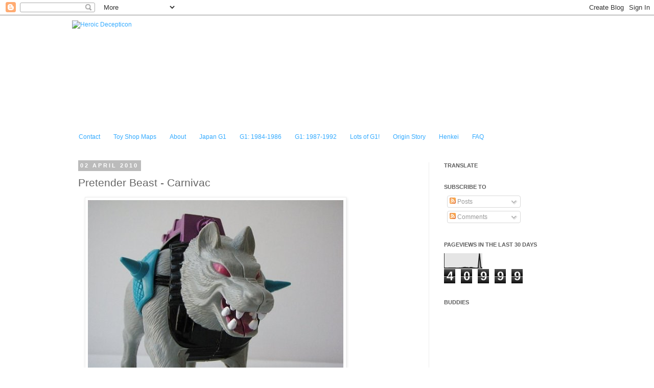

--- FILE ---
content_type: text/html; charset=UTF-8
request_url: https://heroicdecepticon.blogspot.com/2010/04/pretender-beast-carnivac.html
body_size: 38144
content:
<!DOCTYPE html>
<html class='v2' dir='ltr' lang='en-GB'>
<head>
<link href='https://www.blogger.com/static/v1/widgets/335934321-css_bundle_v2.css' rel='stylesheet' type='text/css'/>
<meta content='width=1100' name='viewport'/>
<meta content='text/html; charset=UTF-8' http-equiv='Content-Type'/>
<meta content='blogger' name='generator'/>
<link href='https://heroicdecepticon.blogspot.com/favicon.ico' rel='icon' type='image/x-icon'/>
<link href='http://heroicdecepticon.blogspot.com/2010/04/pretender-beast-carnivac.html' rel='canonical'/>
<link rel="alternate" type="application/atom+xml" title="Heroic Decepticon - Atom" href="https://heroicdecepticon.blogspot.com/feeds/posts/default" />
<link rel="alternate" type="application/rss+xml" title="Heroic Decepticon - RSS" href="https://heroicdecepticon.blogspot.com/feeds/posts/default?alt=rss" />
<link rel="service.post" type="application/atom+xml" title="Heroic Decepticon - Atom" href="https://www.blogger.com/feeds/2683625406708498876/posts/default" />

<link rel="alternate" type="application/atom+xml" title="Heroic Decepticon - Atom" href="https://heroicdecepticon.blogspot.com/feeds/4106166618985089852/comments/default" />
<!--Can't find substitution for tag [blog.ieCssRetrofitLinks]-->
<link href='https://blogger.googleusercontent.com/img/b/R29vZ2xl/AVvXsEhNCGDIH6m1kJU0oBD5Z3TKt1ZNku9nK08cNL5Z-Xy8ysqPPJxctG0LHXLhhUK0OYMfOIMZxFoGBJYzcQO9WPtrMlmSA3E-jNj7WPvTtHIIpzVsy2re4Imo2QojL7DzPKiKuY4gshIrxDo/s1600/2513436790100811158S500x500Q85.jpg' rel='image_src'/>
<meta content='http://heroicdecepticon.blogspot.com/2010/04/pretender-beast-carnivac.html' property='og:url'/>
<meta content='Pretender Beast - Carnivac' property='og:title'/>
<meta content='                                                                   ***   See the other Pretender Beasts!    Catilla (Autobot Surveillance)  ...' property='og:description'/>
<meta content='https://blogger.googleusercontent.com/img/b/R29vZ2xl/AVvXsEhNCGDIH6m1kJU0oBD5Z3TKt1ZNku9nK08cNL5Z-Xy8ysqPPJxctG0LHXLhhUK0OYMfOIMZxFoGBJYzcQO9WPtrMlmSA3E-jNj7WPvTtHIIpzVsy2re4Imo2QojL7DzPKiKuY4gshIrxDo/w1200-h630-p-k-no-nu/2513436790100811158S500x500Q85.jpg' property='og:image'/>
<title>Heroic Decepticon: Pretender Beast - Carnivac</title>
<style id='page-skin-1' type='text/css'><!--
/*
-----------------------------------------------
Blogger Template Style
Name:     Simple
Designer: Josh Peterson
URL:      www.noaesthetic.com
----------------------------------------------- */
/* Variable definitions
====================
<Variable name="keycolor" description="Main Color" type="color" default="#66bbdd"/>
<Group description="Page Text" selector="body">
<Variable name="body.font" description="Font" type="font"
default="normal normal 12px Arial, Tahoma, Helvetica, FreeSans, sans-serif"/>
<Variable name="body.text.color" description="Text Color" type="color" default="#222222"/>
</Group>
<Group description="Backgrounds" selector=".body-fauxcolumns-outer">
<Variable name="body.background.color" description="Outer Background" type="color" default="#66bbdd"/>
<Variable name="content.background.color" description="Main Background" type="color" default="#ffffff"/>
<Variable name="header.background.color" description="Header Background" type="color" default="transparent"/>
</Group>
<Group description="Links" selector=".main-outer">
<Variable name="link.color" description="Link Color" type="color" default="#2288bb"/>
<Variable name="link.visited.color" description="Visited Color" type="color" default="#888888"/>
<Variable name="link.hover.color" description="Hover Color" type="color" default="#33aaff"/>
</Group>
<Group description="Blog Title" selector=".header h1">
<Variable name="header.font" description="Font" type="font"
default="normal normal 60px Arial, Tahoma, Helvetica, FreeSans, sans-serif"/>
<Variable name="header.text.color" description="Title Color" type="color" default="#3399bb" />
</Group>
<Group description="Blog Description" selector=".header .description">
<Variable name="description.text.color" description="Description Color" type="color"
default="#777777" />
</Group>
<Group description="Tabs Text" selector=".tabs-inner .widget li a">
<Variable name="tabs.font" description="Font" type="font"
default="normal normal 14px Arial, Tahoma, Helvetica, FreeSans, sans-serif"/>
<Variable name="tabs.text.color" description="Text Color" type="color" default="#999999"/>
<Variable name="tabs.selected.text.color" description="Selected Color" type="color" default="#000000"/>
</Group>
<Group description="Tabs Background" selector=".tabs-outer .PageList">
<Variable name="tabs.background.color" description="Background Color" type="color" default="#f5f5f5"/>
<Variable name="tabs.selected.background.color" description="Selected Color" type="color" default="#eeeeee"/>
</Group>
<Group description="Post Title" selector="h3.post-title, .comments h4">
<Variable name="post.title.font" description="Font" type="font"
default="normal normal 22px Arial, Tahoma, Helvetica, FreeSans, sans-serif"/>
</Group>
<Group description="Date Header" selector=".date-header">
<Variable name="date.header.color" description="Text Color" type="color"
default="#666666"/>
<Variable name="date.header.background.color" description="Background Color" type="color"
default="transparent"/>
</Group>
<Group description="Post Footer" selector=".post-footer">
<Variable name="post.footer.text.color" description="Text Color" type="color" default="#666666"/>
<Variable name="post.footer.background.color" description="Background Color" type="color"
default="#f9f9f9"/>
<Variable name="post.footer.border.color" description="Shadow Color" type="color" default="#eeeeee"/>
</Group>
<Group description="Gadgets" selector="h2">
<Variable name="widget.title.font" description="Title Font" type="font"
default="normal bold 11px Arial, Tahoma, Helvetica, FreeSans, sans-serif"/>
<Variable name="widget.title.text.color" description="Title Color" type="color" default="#000000"/>
<Variable name="widget.alternate.text.color" description="Alternate Color" type="color" default="#999999"/>
</Group>
<Group description="Images" selector=".main-inner">
<Variable name="image.background.color" description="Background Color" type="color" default="#ffffff"/>
<Variable name="image.border.color" description="Border Color" type="color" default="#eeeeee"/>
<Variable name="image.text.color" description="Caption Text Color" type="color" default="#666666"/>
</Group>
<Group description="Accents" selector=".content-inner">
<Variable name="body.rule.color" description="Separator Line Color" type="color" default="#eeeeee"/>
<Variable name="tabs.border.color" description="Tabs Border Color" type="color" default="#eeeeee"/>
</Group>
<Variable name="body.background" description="Body Background" type="background"
color="#ffffff" default="$(color) none repeat scroll top left"/>
<Variable name="body.background.override" description="Body Background Override" type="string" default=""/>
<Variable name="body.background.gradient.cap" description="Body Gradient Cap" type="url"
default="url(//www.blogblog.com/1kt/simple/gradients_light.png)"/>
<Variable name="body.background.gradient.tile" description="Body Gradient Tile" type="url"
default="url(//www.blogblog.com/1kt/simple/body_gradient_tile_light.png)"/>
<Variable name="content.background.color.selector" description="Content Background Color Selector" type="string" default=".content-inner"/>
<Variable name="content.padding" description="Content Padding" type="length" default="10px"/>
<Variable name="content.padding.horizontal" description="Content Horizontal Padding" type="length" default="10px"/>
<Variable name="content.shadow.spread" description="Content Shadow Spread" type="length" default="40px"/>
<Variable name="content.shadow.spread.webkit" description="Content Shadow Spread (WebKit)" type="length" default="5px"/>
<Variable name="content.shadow.spread.ie" description="Content Shadow Spread (IE)" type="length" default="10px"/>
<Variable name="main.border.width" description="Main Border Width" type="length" default="0"/>
<Variable name="header.background.gradient" description="Header Gradient" type="url" default="none"/>
<Variable name="header.shadow.offset.left" description="Header Shadow Offset Left" type="length" default="-1px"/>
<Variable name="header.shadow.offset.top" description="Header Shadow Offset Top" type="length" default="-1px"/>
<Variable name="header.shadow.spread" description="Header Shadow Spread" type="length" default="1px"/>
<Variable name="header.padding" description="Header Padding" type="length" default="30px"/>
<Variable name="header.border.size" description="Header Border Size" type="length" default="1px"/>
<Variable name="header.bottom.border.size" description="Header Bottom Border Size" type="length" default="1px"/>
<Variable name="header.border.horizontalsize" description="Header Horizontal Border Size" type="length" default="0"/>
<Variable name="description.text.size" description="Description Text Size" type="string" default="140%"/>
<Variable name="tabs.margin.top" description="Tabs Margin Top" type="length" default="0" />
<Variable name="tabs.margin.side" description="Tabs Side Margin" type="length" default="30px" />
<Variable name="tabs.background.gradient" description="Tabs Background Gradient" type="url"
default="url(//www.blogblog.com/1kt/simple/gradients_light.png)"/>
<Variable name="tabs.border.width" description="Tabs Border Width" type="length" default="1px"/>
<Variable name="tabs.bevel.border.width" description="Tabs Bevel Border Width" type="length" default="1px"/>
<Variable name="date.header.padding" description="Date Header Padding" type="string" default="inherit"/>
<Variable name="date.header.letterspacing" description="Date Header Letter Spacing" type="string" default="inherit"/>
<Variable name="date.header.margin" description="Date Header Margin" type="string" default="inherit"/>
<Variable name="post.margin.bottom" description="Post Bottom Margin" type="length" default="25px"/>
<Variable name="image.border.small.size" description="Image Border Small Size" type="length" default="2px"/>
<Variable name="image.border.large.size" description="Image Border Large Size" type="length" default="5px"/>
<Variable name="page.width.selector" description="Page Width Selector" type="string" default=".region-inner"/>
<Variable name="page.width" description="Page Width" type="string" default="auto"/>
<Variable name="main.section.margin" description="Main Section Margin" type="length" default="15px"/>
<Variable name="main.padding" description="Main Padding" type="length" default="15px"/>
<Variable name="main.padding.top" description="Main Padding Top" type="length" default="30px"/>
<Variable name="main.padding.bottom" description="Main Padding Bottom" type="length" default="30px"/>
<Variable name="paging.background"
color="#ffffff"
description="Background of blog paging area" type="background"
default="transparent none no-repeat scroll top center"/>
<Variable name="footer.bevel" description="Bevel border length of footer" type="length" default="0"/>
<Variable name="mobile.background.overlay" description="Mobile Background Overlay" type="string"
default="transparent none repeat scroll top left"/>
<Variable name="mobile.background.size" description="Mobile Background Size" type="string" default="auto"/>
<Variable name="mobile.button.color" description="Mobile Button Color" type="color" default="#ffffff" />
<Variable name="startSide" description="Side where text starts in blog language" type="automatic" default="left"/>
<Variable name="endSide" description="Side where text ends in blog language" type="automatic" default="right"/>
*/
/* Content
----------------------------------------------- */
body, .body-fauxcolumn-outer {
font: normal normal 12px Verdana, Geneva, sans-serif;
color: #666666;
background: #ffffff none repeat scroll top left;
padding: 0 0 0 0;
}
html body .region-inner {
min-width: 0;
max-width: 100%;
width: auto;
}
a:link {
text-decoration:none;
color: #33aaff;
}
a:visited {
text-decoration:none;
color: #5421bb;
}
a:hover {
text-decoration:underline;
color: #2288bb;
}
.body-fauxcolumn-outer .fauxcolumn-inner {
background: transparent none repeat scroll top left;
_background-image: none;
}
.body-fauxcolumn-outer .cap-top {
position: absolute;
z-index: 1;
height: 400px;
width: 100%;
background: #ffffff none repeat scroll top left;
}
.body-fauxcolumn-outer .cap-top .cap-left {
width: 100%;
background: transparent none repeat-x scroll top left;
_background-image: none;
}
.content-outer {
-moz-box-shadow: 0 0 0 rgba(0, 0, 0, .15);
-webkit-box-shadow: 0 0 0 rgba(0, 0, 0, .15);
-goog-ms-box-shadow: 0 0 0 #333333;
box-shadow: 0 0 0 rgba(0, 0, 0, .15);
margin-bottom: 1px;
}
.content-inner {
padding: 10px 40px;
}
.content-inner {
background-color: #ffffff;
}
/* Header
----------------------------------------------- */
.header-outer {
background: transparent none repeat-x scroll 0 -400px;
_background-image: none;
}
.Header h1 {
font: normal normal 40px Verdana, Geneva, sans-serif;
color: #000000;
text-shadow: 0 0 0 rgba(0, 0, 0, .2);
}
.Header h1 a {
color: #000000;
}
.Header .description {
font-size: 18px;
color: #000000;
}
.header-inner .Header .titlewrapper {
padding: 22px 0;
}
.header-inner .Header .descriptionwrapper {
padding: 0 0;
}
/* Tabs
----------------------------------------------- */
.tabs-inner .section:first-child {
border-top: 0 solid transparent;
}
.tabs-inner .section:first-child ul {
margin-top: -1px;
border-top: 1px solid transparent;
border-left: 1px solid transparent;
border-right: 1px solid transparent;
}
.tabs-inner .widget ul {
background: transparent none repeat-x scroll 0 -800px;
_background-image: none;
border-bottom: 1px solid transparent;
margin-top: 0;
margin-left: -30px;
margin-right: -30px;
}
.tabs-inner .widget li a {
display: inline-block;
padding: .6em 1em;
font: normal normal 12px Verdana, Geneva, sans-serif;
color: #33aaff;
border-left: 1px solid #ffffff;
border-right: 1px solid transparent;
}
.tabs-inner .widget li:first-child a {
border-left: none;
}
.tabs-inner .widget li.selected a, .tabs-inner .widget li a:hover {
color: #8832ff;
background-color: transparent;
text-decoration: none;
}
/* Columns
----------------------------------------------- */
.main-outer {
border-top: 0 solid #eeeeee;
}
.fauxcolumn-left-outer .fauxcolumn-inner {
border-right: 1px solid #eeeeee;
}
.fauxcolumn-right-outer .fauxcolumn-inner {
border-left: 1px solid #eeeeee;
}
/* Headings
----------------------------------------------- */
h2 {
margin: 0 0 1em 0;
font: normal bold 11px Verdana, Geneva, sans-serif;
color: #5d5d5d;
text-transform: uppercase;
}
/* Widgets
----------------------------------------------- */
.widget .zippy {
color: #666666;
text-shadow: 2px 2px 1px rgba(0, 0, 0, .1);
}
.widget .popular-posts ul {
list-style: none;
}
/* Posts
----------------------------------------------- */
.date-header span {
background-color: #bbbbbb;
color: #ffffff;
padding: 0.4em;
letter-spacing: 3px;
margin: inherit;
}
.main-inner {
padding-top: 35px;
padding-bottom: 65px;
}
.main-inner .column-center-inner {
padding: 0 0;
}
.main-inner .column-center-inner .section {
margin: 0 1em;
}
.post {
margin: 0 0 45px 0;
}
h3.post-title, .comments h4 {
font: normal normal 21px Verdana, Geneva, sans-serif;
margin: .75em 0 0;
}
.post-body {
font-size: 110%;
line-height: 1.4;
position: relative;
}
.post-body img, .post-body .tr-caption-container, .Profile img, .Image img,
.BlogList .item-thumbnail img {
padding: 2px;
background: #ffffff;
border: 1px solid #eeeeee;
-moz-box-shadow: 1px 1px 5px rgba(0, 0, 0, .1);
-webkit-box-shadow: 1px 1px 5px rgba(0, 0, 0, .1);
box-shadow: 1px 1px 5px rgba(0, 0, 0, .1);
}
.post-body img, .post-body .tr-caption-container {
padding: 5px;
}
.post-body .tr-caption-container {
color: #666666;
}
.post-body .tr-caption-container img {
padding: 0;
background: transparent;
border: none;
-moz-box-shadow: 0 0 0 rgba(0, 0, 0, .1);
-webkit-box-shadow: 0 0 0 rgba(0, 0, 0, .1);
box-shadow: 0 0 0 rgba(0, 0, 0, .1);
}
.post-header {
margin: 0 0 1.5em;
line-height: 1.6;
font-size: 90%;
}
.post-footer {
margin: 20px -2px 0;
padding: 5px 10px;
color: #666666;
background-color: #eeeeee;
border-bottom: 1px solid #eeeeee;
line-height: 1.6;
font-size: 90%;
}
#comments .comment-author {
padding-top: 1.5em;
border-top: 1px solid #eeeeee;
background-position: 0 1.5em;
}
#comments .comment-author:first-child {
padding-top: 0;
border-top: none;
}
.avatar-image-container {
margin: .2em 0 0;
}
#comments .avatar-image-container img {
border: 1px solid #eeeeee;
}
/* Comments
----------------------------------------------- */
.comments .comments-content .icon.blog-author {
background-repeat: no-repeat;
background-image: url([data-uri]);
}
.comments .comments-content .loadmore a {
border-top: 1px solid #666666;
border-bottom: 1px solid #666666;
}
.comments .comment-thread.inline-thread {
background-color: #eeeeee;
}
.comments .continue {
border-top: 2px solid #666666;
}
/* Accents
---------------------------------------------- */
.section-columns td.columns-cell {
border-left: 1px solid #eeeeee;
}
.blog-pager {
background: transparent url(//www.blogblog.com/1kt/simple/paging_dot.png) repeat-x scroll top center;
}
.blog-pager-older-link, .home-link,
.blog-pager-newer-link {
background-color: #ffffff;
padding: 5px;
}
.footer-outer {
border-top: 1px dashed #bbbbbb;
}
/* Mobile
----------------------------------------------- */
body.mobile  {
background-size: auto;
}
.mobile .body-fauxcolumn-outer {
background: transparent none repeat scroll top left;
}
.mobile .body-fauxcolumn-outer .cap-top {
background-size: 100% auto;
}
.mobile .content-outer {
-webkit-box-shadow: 0 0 3px rgba(0, 0, 0, .15);
box-shadow: 0 0 3px rgba(0, 0, 0, .15);
padding: 0 0;
}
body.mobile .AdSense {
margin: 0 -0;
}
.mobile .tabs-inner .widget ul {
margin-left: 0;
margin-right: 0;
}
.mobile .post {
margin: 0;
}
.mobile .main-inner .column-center-inner .section {
margin: 0;
}
.mobile .date-header span {
padding: 0.1em 10px;
margin: 0 -10px;
}
.mobile h3.post-title {
margin: 0;
}
.mobile .blog-pager {
background: transparent none no-repeat scroll top center;
}
.mobile .footer-outer {
border-top: none;
}
.mobile .main-inner, .mobile .footer-inner {
background-color: #ffffff;
}
.mobile-index-contents {
color: #666666;
}
.mobile-link-button {
background-color: #33aaff;
}
.mobile-link-button a:link, .mobile-link-button a:visited {
color: #ffffff;
}
.mobile .tabs-inner .section:first-child {
border-top: none;
}
.mobile .tabs-inner .PageList .widget-content {
background-color: transparent;
color: #8832ff;
border-top: 1px solid transparent;
border-bottom: 1px solid transparent;
}
.mobile .tabs-inner .PageList .widget-content .pagelist-arrow {
border-left: 1px solid transparent;
}

--></style>
<style id='template-skin-1' type='text/css'><!--
body {
min-width: 1078px;
}
.content-outer, .content-fauxcolumn-outer, .region-inner {
min-width: 1078px;
max-width: 1078px;
_width: 1078px;
}
.main-inner .columns {
padding-left: 0px;
padding-right: 300px;
}
.main-inner .fauxcolumn-center-outer {
left: 0px;
right: 300px;
/* IE6 does not respect left and right together */
_width: expression(this.parentNode.offsetWidth -
parseInt("0px") -
parseInt("300px") + 'px');
}
.main-inner .fauxcolumn-left-outer {
width: 0px;
}
.main-inner .fauxcolumn-right-outer {
width: 300px;
}
.main-inner .column-left-outer {
width: 0px;
right: 100%;
margin-left: -0px;
}
.main-inner .column-right-outer {
width: 300px;
margin-right: -300px;
}
#layout {
min-width: 0;
}
#layout .content-outer {
min-width: 0;
width: 800px;
}
#layout .region-inner {
min-width: 0;
width: auto;
}
body#layout div.add_widget {
padding: 8px;
}
body#layout div.add_widget a {
margin-left: 32px;
}
--></style>
<link href='https://www.blogger.com/dyn-css/authorization.css?targetBlogID=2683625406708498876&amp;zx=f1a32933-3474-4045-bd75-6d34d65b9bd5' media='none' onload='if(media!=&#39;all&#39;)media=&#39;all&#39;' rel='stylesheet'/><noscript><link href='https://www.blogger.com/dyn-css/authorization.css?targetBlogID=2683625406708498876&amp;zx=f1a32933-3474-4045-bd75-6d34d65b9bd5' rel='stylesheet'/></noscript>
<meta name='google-adsense-platform-account' content='ca-host-pub-1556223355139109'/>
<meta name='google-adsense-platform-domain' content='blogspot.com'/>

<!-- data-ad-client=ca-pub-7461895350602392 -->

</head>
<body class='loading'>
<div class='navbar section' id='navbar' name='Navbar'><div class='widget Navbar' data-version='1' id='Navbar1'><script type="text/javascript">
    function setAttributeOnload(object, attribute, val) {
      if(window.addEventListener) {
        window.addEventListener('load',
          function(){ object[attribute] = val; }, false);
      } else {
        window.attachEvent('onload', function(){ object[attribute] = val; });
      }
    }
  </script>
<div id="navbar-iframe-container"></div>
<script type="text/javascript" src="https://apis.google.com/js/platform.js"></script>
<script type="text/javascript">
      gapi.load("gapi.iframes:gapi.iframes.style.bubble", function() {
        if (gapi.iframes && gapi.iframes.getContext) {
          gapi.iframes.getContext().openChild({
              url: 'https://www.blogger.com/navbar/2683625406708498876?po\x3d4106166618985089852\x26origin\x3dhttps://heroicdecepticon.blogspot.com',
              where: document.getElementById("navbar-iframe-container"),
              id: "navbar-iframe"
          });
        }
      });
    </script><script type="text/javascript">
(function() {
var script = document.createElement('script');
script.type = 'text/javascript';
script.src = '//pagead2.googlesyndication.com/pagead/js/google_top_exp.js';
var head = document.getElementsByTagName('head')[0];
if (head) {
head.appendChild(script);
}})();
</script>
</div></div>
<div class='body-fauxcolumns'>
<div class='fauxcolumn-outer body-fauxcolumn-outer'>
<div class='cap-top'>
<div class='cap-left'></div>
<div class='cap-right'></div>
</div>
<div class='fauxborder-left'>
<div class='fauxborder-right'></div>
<div class='fauxcolumn-inner'>
</div>
</div>
<div class='cap-bottom'>
<div class='cap-left'></div>
<div class='cap-right'></div>
</div>
</div>
</div>
<div class='content'>
<div class='content-fauxcolumns'>
<div class='fauxcolumn-outer content-fauxcolumn-outer'>
<div class='cap-top'>
<div class='cap-left'></div>
<div class='cap-right'></div>
</div>
<div class='fauxborder-left'>
<div class='fauxborder-right'></div>
<div class='fauxcolumn-inner'>
</div>
</div>
<div class='cap-bottom'>
<div class='cap-left'></div>
<div class='cap-right'></div>
</div>
</div>
</div>
<div class='content-outer'>
<div class='content-cap-top cap-top'>
<div class='cap-left'></div>
<div class='cap-right'></div>
</div>
<div class='fauxborder-left content-fauxborder-left'>
<div class='fauxborder-right content-fauxborder-right'></div>
<div class='content-inner'>
<header>
<div class='header-outer'>
<div class='header-cap-top cap-top'>
<div class='cap-left'></div>
<div class='cap-right'></div>
</div>
<div class='fauxborder-left header-fauxborder-left'>
<div class='fauxborder-right header-fauxborder-right'></div>
<div class='region-inner header-inner'>
<div class='header section' id='header' name='Header'><div class='widget Header' data-version='1' id='Header1'>
<div id='header-inner'>
<a href='https://heroicdecepticon.blogspot.com/' style='display: block'>
<img alt='Heroic Decepticon' height='214px; ' id='Header1_headerimg' src='https://farm8.staticflickr.com/7502/16118771949_7c2fa9805f_o.jpg' style='display: block' width='900px; '/>
</a>
</div>
</div></div>
</div>
</div>
<div class='header-cap-bottom cap-bottom'>
<div class='cap-left'></div>
<div class='cap-right'></div>
</div>
</div>
</header>
<div class='tabs-outer'>
<div class='tabs-cap-top cap-top'>
<div class='cap-left'></div>
<div class='cap-right'></div>
</div>
<div class='fauxborder-left tabs-fauxborder-left'>
<div class='fauxborder-right tabs-fauxborder-right'></div>
<div class='region-inner tabs-inner'>
<div class='tabs section' id='crosscol' name='Cross-column'><div class='widget PageList' data-version='1' id='PageList1'>
<div class='widget-content'>
<ul>
<li>
<a href='https://heroicdecepticon.blogspot.com/p/contact-me.html'>Contact</a>
</li>
<li>
<a href='https://heroicdecepticon.blogspot.com/p/heroics-toy-shop-locator-guide.html'>Toy Shop Maps</a>
</li>
<li>
<a href='https://heroicdecepticon.blogspot.com/p/about-me.html'>About</a>
</li>
<li>
<a href='https://heroicdecepticon.blogspot.com/p/my-g1-transformers-collection-japan.html'>Japan G1</a>
</li>
<li>
<a href='https://heroicdecepticon.blogspot.com/p/my-g1-transformers-collection-usa-1984.html'>G1: 1984-1986</a>
</li>
<li>
<a href='https://heroicdecepticon.blogspot.com/p/my-g1-transformers-collection-usa-1987.html'>G1: 1987-1992</a>
</li>
<li>
<a href='https://heroicdecepticon.blogspot.com/p/my-g1-transformers-collection-group.html'>Lots of G1!</a>
</li>
<li>
<a href='https://heroicdecepticon.blogspot.com/p/the-origin-story.html'>Origin Story</a>
</li>
<li>
<a href='https://heroicdecepticon.blogspot.com/p/my-classics-henkei-generations-united.html'>Henkei</a>
</li>
<li>
<a href='https://heroicdecepticon.blogspot.com/p/faq.html'>FAQ</a>
</li>
</ul>
<div class='clear'></div>
</div>
</div></div>
<div class='tabs no-items section' id='crosscol-overflow' name='Cross-Column 2'></div>
</div>
</div>
<div class='tabs-cap-bottom cap-bottom'>
<div class='cap-left'></div>
<div class='cap-right'></div>
</div>
</div>
<div class='main-outer'>
<div class='main-cap-top cap-top'>
<div class='cap-left'></div>
<div class='cap-right'></div>
</div>
<div class='fauxborder-left main-fauxborder-left'>
<div class='fauxborder-right main-fauxborder-right'></div>
<div class='region-inner main-inner'>
<div class='columns fauxcolumns'>
<div class='fauxcolumn-outer fauxcolumn-center-outer'>
<div class='cap-top'>
<div class='cap-left'></div>
<div class='cap-right'></div>
</div>
<div class='fauxborder-left'>
<div class='fauxborder-right'></div>
<div class='fauxcolumn-inner'>
</div>
</div>
<div class='cap-bottom'>
<div class='cap-left'></div>
<div class='cap-right'></div>
</div>
</div>
<div class='fauxcolumn-outer fauxcolumn-left-outer'>
<div class='cap-top'>
<div class='cap-left'></div>
<div class='cap-right'></div>
</div>
<div class='fauxborder-left'>
<div class='fauxborder-right'></div>
<div class='fauxcolumn-inner'>
</div>
</div>
<div class='cap-bottom'>
<div class='cap-left'></div>
<div class='cap-right'></div>
</div>
</div>
<div class='fauxcolumn-outer fauxcolumn-right-outer'>
<div class='cap-top'>
<div class='cap-left'></div>
<div class='cap-right'></div>
</div>
<div class='fauxborder-left'>
<div class='fauxborder-right'></div>
<div class='fauxcolumn-inner'>
</div>
</div>
<div class='cap-bottom'>
<div class='cap-left'></div>
<div class='cap-right'></div>
</div>
</div>
<!-- corrects IE6 width calculation -->
<div class='columns-inner'>
<div class='column-center-outer'>
<div class='column-center-inner'>
<div class='main section' id='main' name='Main'><div class='widget Blog' data-version='1' id='Blog1'>
<div class='blog-posts hfeed'>

          <div class="date-outer">
        
<h2 class='date-header'><span>02 April 2010</span></h2>

          <div class="date-posts">
        
<div class='post-outer'>
<div class='post hentry uncustomized-post-template' itemprop='blogPost' itemscope='itemscope' itemtype='http://schema.org/BlogPosting'>
<meta content='https://blogger.googleusercontent.com/img/b/R29vZ2xl/AVvXsEhNCGDIH6m1kJU0oBD5Z3TKt1ZNku9nK08cNL5Z-Xy8ysqPPJxctG0LHXLhhUK0OYMfOIMZxFoGBJYzcQO9WPtrMlmSA3E-jNj7WPvTtHIIpzVsy2re4Imo2QojL7DzPKiKuY4gshIrxDo/s1600/2513436790100811158S500x500Q85.jpg' itemprop='image_url'/>
<meta content='2683625406708498876' itemprop='blogId'/>
<meta content='4106166618985089852' itemprop='postId'/>
<a name='4106166618985089852'></a>
<h3 class='post-title entry-title' itemprop='name'>
Pretender Beast - Carnivac
</h3>
<div class='post-header'>
<div class='post-header-line-1'></div>
</div>
<div class='post-body entry-content' id='post-body-4106166618985089852' itemprop='description articleBody'>
<div style="text-align: justify;">
<a href="https://blogger.googleusercontent.com/img/b/R29vZ2xl/AVvXsEhNCGDIH6m1kJU0oBD5Z3TKt1ZNku9nK08cNL5Z-Xy8ysqPPJxctG0LHXLhhUK0OYMfOIMZxFoGBJYzcQO9WPtrMlmSA3E-jNj7WPvTtHIIpzVsy2re4Imo2QojL7DzPKiKuY4gshIrxDo/s1600/2513436790100811158S500x500Q85.jpg" style="margin-left: 1em; margin-right: 1em;"><img border="0" src="https://blogger.googleusercontent.com/img/b/R29vZ2xl/AVvXsEhNCGDIH6m1kJU0oBD5Z3TKt1ZNku9nK08cNL5Z-Xy8ysqPPJxctG0LHXLhhUK0OYMfOIMZxFoGBJYzcQO9WPtrMlmSA3E-jNj7WPvTtHIIpzVsy2re4Imo2QojL7DzPKiKuY4gshIrxDo/s1600/2513436790100811158S500x500Q85.jpg" /></a><a href="http://home-and-garden.webshots.com/photo/2513436790100811158gDSxTy"></a></div>
<div style="text-align: justify;">
<br /></div>
<div style="text-align: justify;">
<a href="https://blogger.googleusercontent.com/img/b/R29vZ2xl/AVvXsEgrvIdG0MYFbL6dC1DZ5iHmA8ec8P2wZWFyNNWZhNTAYRnYZPpooBUCPdUtx0VbK82IudBXhyX5C4eDu6d29ECutlFzG5HW1q2SCA1hOrYYg9xYzYTyeyNmZl-lu1OjubfkcccurD33WDY/s1600/2779503290100811158S500x500Q85.jpg" style="margin-left: 1em; margin-right: 1em;"><img border="0" src="https://blogger.googleusercontent.com/img/b/R29vZ2xl/AVvXsEgrvIdG0MYFbL6dC1DZ5iHmA8ec8P2wZWFyNNWZhNTAYRnYZPpooBUCPdUtx0VbK82IudBXhyX5C4eDu6d29ECutlFzG5HW1q2SCA1hOrYYg9xYzYTyeyNmZl-lu1OjubfkcccurD33WDY/s1600/2779503290100811158S500x500Q85.jpg" /></a><a href="http://home-and-garden.webshots.com/photo/2779503290100811158ElIysY"></a></div>
<div style="text-align: justify;">
<br /></div>
<div style="text-align: justify;">
<a href="https://blogger.googleusercontent.com/img/b/R29vZ2xl/AVvXsEhFrSi6FSnw8Ic58wGnvBJaDYBcxiM-nDA_RG-DboItAfaEUrtaLoB9StTd0u9wAllKzrHxPo_7zq4I_TQbnMWzWz5yWRlNRyB4rxRvjJBkFVga7I1FECJUGwDeeuIInY-woPXFL7Vkm34/s1600/2650641680100811158S500x500Q85.jpg" style="margin-left: 1em; margin-right: 1em;"><img border="0" src="https://blogger.googleusercontent.com/img/b/R29vZ2xl/AVvXsEhFrSi6FSnw8Ic58wGnvBJaDYBcxiM-nDA_RG-DboItAfaEUrtaLoB9StTd0u9wAllKzrHxPo_7zq4I_TQbnMWzWz5yWRlNRyB4rxRvjJBkFVga7I1FECJUGwDeeuIInY-woPXFL7Vkm34/s1600/2650641680100811158S500x500Q85.jpg" /></a><a href="http://home-and-garden.webshots.com/photo/2650641680100811158SJqQaG"></a></div>
<div style="text-align: justify;">
<br /></div>
<div style="text-align: justify;">
<a href="https://blogger.googleusercontent.com/img/b/R29vZ2xl/AVvXsEjDkS8oGUSGzbBB-HoTybJrnspbuVZbzkjR8RuB0oRSYsqsB1WMH7NsjYixyFnnS2lbLgfBigh90qsTrhcXn0YcamAwwi94pN_Wi1CGhtGbmfCkE0hzFA42binl_fCXGLoURDtdvO9JLxo/s1600/2209400900100811158S500x500Q85.jpg" style="margin-left: 1em; margin-right: 1em;"><img border="0" src="https://blogger.googleusercontent.com/img/b/R29vZ2xl/AVvXsEjDkS8oGUSGzbBB-HoTybJrnspbuVZbzkjR8RuB0oRSYsqsB1WMH7NsjYixyFnnS2lbLgfBigh90qsTrhcXn0YcamAwwi94pN_Wi1CGhtGbmfCkE0hzFA42binl_fCXGLoURDtdvO9JLxo/s1600/2209400900100811158S500x500Q85.jpg" /></a><a href="http://home-and-garden.webshots.com/photo/2209400900100811158IpgtMy"></a></div>
<div style="text-align: justify;">
<br /></div>
<div style="text-align: justify;">
<a href="https://blogger.googleusercontent.com/img/b/R29vZ2xl/AVvXsEiRT7ygO-7HRtVowdfpryECYro_b-GnXFwMtCtL8Shn8belcXQkk7xUBdwqMrO2It2hv0q0LemQbIlCJRCguvMgl5SFt-tirpoVHa-wMOE-PBUH2lWViq2X6KFAxe5DpV_O0sH-jF88NDA/s1600/2315064370100811158S500x500Q85.jpg" style="margin-left: 1em; margin-right: 1em;"><img border="0" src="https://blogger.googleusercontent.com/img/b/R29vZ2xl/AVvXsEiRT7ygO-7HRtVowdfpryECYro_b-GnXFwMtCtL8Shn8belcXQkk7xUBdwqMrO2It2hv0q0LemQbIlCJRCguvMgl5SFt-tirpoVHa-wMOE-PBUH2lWViq2X6KFAxe5DpV_O0sH-jF88NDA/s1600/2315064370100811158S500x500Q85.jpg" /></a><a href="http://home-and-garden.webshots.com/photo/2315064370100811158jCjaFI"></a></div>
<div style="text-align: justify;">
<br /></div>
<div style="text-align: justify;">
<a href="https://blogger.googleusercontent.com/img/b/R29vZ2xl/AVvXsEjC-22SJOZifNf2NO0DRecsQYZu1nD8qwcAz4ZVU94fpZwWJOfAm_f2jNVi8fuZ9EKc837shPOH4qxVFG4FXJvlVfq0Vk_epb4hmCPBZxPToQ_xWPgXyvFUw_120TN674vMTnQDsrb7r7M/s1600/2515047780100811158S500x500Q85.jpg" style="margin-left: 1em; margin-right: 1em;"><img border="0" src="https://blogger.googleusercontent.com/img/b/R29vZ2xl/AVvXsEjC-22SJOZifNf2NO0DRecsQYZu1nD8qwcAz4ZVU94fpZwWJOfAm_f2jNVi8fuZ9EKc837shPOH4qxVFG4FXJvlVfq0Vk_epb4hmCPBZxPToQ_xWPgXyvFUw_120TN674vMTnQDsrb7r7M/s1600/2515047780100811158S500x500Q85.jpg" /></a><a href="http://home-and-garden.webshots.com/photo/2444740140100811158FMnsGV"></a></div>
<div style="text-align: justify;">
<br /></div>
<div style="text-align: justify;">
<a href="https://blogger.googleusercontent.com/img/b/R29vZ2xl/AVvXsEgZ1iCPkDJiIAjBkWLfXyVgMZCZQifyLJweZvZXKyBHTeQaPiAi270TwZPJGrZChXYz57gFSoJc_St5YpmwFjhN8WV09tgrfjY2GM9zky68RZ2GWrr6ThsIoyN8jJ2s8ElbAFyGnNS-31c/s1600/2444740140100811158S500x500Q85.jpg" style="margin-left: 1em; margin-right: 1em;"><img border="0" src="https://blogger.googleusercontent.com/img/b/R29vZ2xl/AVvXsEgZ1iCPkDJiIAjBkWLfXyVgMZCZQifyLJweZvZXKyBHTeQaPiAi270TwZPJGrZChXYz57gFSoJc_St5YpmwFjhN8WV09tgrfjY2GM9zky68RZ2GWrr6ThsIoyN8jJ2s8ElbAFyGnNS-31c/s1600/2444740140100811158S500x500Q85.jpg" /></a><a href="http://home-and-garden.webshots.com/photo/2515047780100811158tOQFQt"></a></div>
<div style="text-align: justify;">
<br /></div>
<div style="text-align: justify;">
<a href="https://blogger.googleusercontent.com/img/b/R29vZ2xl/AVvXsEijVIDTSCH-qY4Y09a4p2-ibn0cGd-efn-eFK7pEFh4tkQlvhWfZ-ezg1CBacWThvbGLbWicumEYBiRFkPoBqJIb3qjXacmaGfRYd75gLL5PT3YvjIScZtpnFArUGZeVIy1DKOrEBe86TQ/s1600/2671915180100811158S500x500Q85.jpg" style="margin-left: 1em; margin-right: 1em;"><img border="0" src="https://blogger.googleusercontent.com/img/b/R29vZ2xl/AVvXsEijVIDTSCH-qY4Y09a4p2-ibn0cGd-efn-eFK7pEFh4tkQlvhWfZ-ezg1CBacWThvbGLbWicumEYBiRFkPoBqJIb3qjXacmaGfRYd75gLL5PT3YvjIScZtpnFArUGZeVIy1DKOrEBe86TQ/s1600/2671915180100811158S500x500Q85.jpg" /></a><a href="http://home-and-garden.webshots.com/photo/2671915180100811158bsZmJV"></a></div>
<div style="text-align: justify;">
<br /></div>
<div style="text-align: justify;">
<a href="https://blogger.googleusercontent.com/img/b/R29vZ2xl/AVvXsEiKwz8urTpK-RPAR98tw0qGxn4mlGqZGiRoHsxydAKVrV_f6Gkpp5tivyBzliqeIseqHAychVQZx5jv0Xza65upJxdiDokUfrhYCXiV453ankijQxYCd8nHXpz3Tqm9SUhonqnlU4cjfA4/s1600/2777445800100811158S500x500Q85.jpg" style="margin-left: 1em; margin-right: 1em;"><img border="0" src="https://blogger.googleusercontent.com/img/b/R29vZ2xl/AVvXsEiKwz8urTpK-RPAR98tw0qGxn4mlGqZGiRoHsxydAKVrV_f6Gkpp5tivyBzliqeIseqHAychVQZx5jv0Xza65upJxdiDokUfrhYCXiV453ankijQxYCd8nHXpz3Tqm9SUhonqnlU4cjfA4/s1600/2777445800100811158S500x500Q85.jpg" /></a><a href="http://home-and-garden.webshots.com/photo/2777445800100811158hBtUdI"></a></div>
<div style="text-align: justify;">
<br /></div>
<div style="text-align: justify;">
<a href="https://blogger.googleusercontent.com/img/b/R29vZ2xl/AVvXsEhhRCjg0UqV3eIQzuqc1LkaUOdKZVc8FtljC4vGTzxkZVYOovs13LScBtWbVUWyk4dlAOKSotudc5N09A6KBUhvCdTChSM7w-njnDbXiP0LY-UHD1VJBsuZl4dJMreQPMtFVW2EG7qXiuk/s1600/2934437390100811158S500x500Q85.jpg" style="margin-left: 1em; margin-right: 1em;"><img border="0" src="https://blogger.googleusercontent.com/img/b/R29vZ2xl/AVvXsEhhRCjg0UqV3eIQzuqc1LkaUOdKZVc8FtljC4vGTzxkZVYOovs13LScBtWbVUWyk4dlAOKSotudc5N09A6KBUhvCdTChSM7w-njnDbXiP0LY-UHD1VJBsuZl4dJMreQPMtFVW2EG7qXiuk/s1600/2934437390100811158S500x500Q85.jpg" /></a><a href="http://home-and-garden.webshots.com/photo/2934437390100811158QqBOlL"></a></div>
<div style="text-align: justify;">
<br /></div>
<div style="text-align: justify;">
<a href="https://blogger.googleusercontent.com/img/b/R29vZ2xl/AVvXsEjCNtD-0JGy2PcV46Q1vesWr1Ib8-OMBf0TmhJL1Y-Slv_DronfpAzjT6ZSF2urvsrE8j3wt7jxtbbNHL37klempNySPyylLmQ6uvYvkI9oDeUFE8gwVhrMD1-d0ewzi2lSp_PMZjXZJ5Y/s1600/2983592100100811158S500x500Q85.jpg" style="margin-left: 1em; margin-right: 1em;"><img border="0" src="https://blogger.googleusercontent.com/img/b/R29vZ2xl/AVvXsEjCNtD-0JGy2PcV46Q1vesWr1Ib8-OMBf0TmhJL1Y-Slv_DronfpAzjT6ZSF2urvsrE8j3wt7jxtbbNHL37klempNySPyylLmQ6uvYvkI9oDeUFE8gwVhrMD1-d0ewzi2lSp_PMZjXZJ5Y/s1600/2983592100100811158S500x500Q85.jpg" /></a><a href="http://home-and-garden.webshots.com/photo/2983592100100811158EOTJOm"></a></div>
<div style="text-align: justify;">
<br /></div>
<div style="text-align: justify;">
<a href="https://blogger.googleusercontent.com/img/b/R29vZ2xl/AVvXsEjxDiHFV_tSbD-eqT8GOUCbFgwlii6Yf5sGQaLvNRtgSHRuhAQDdsmxid-UjJY-KxWycU8Nv385XNgllN0UGP2FvSJZo0HxKeXVih9YcalVEPIebmho5Wz672pkWlua7RcBRihHZhlZaSY/s1600/2869884280100811158S500x500Q85.jpg" style="margin-left: 1em; margin-right: 1em;"><img border="0" src="https://blogger.googleusercontent.com/img/b/R29vZ2xl/AVvXsEjxDiHFV_tSbD-eqT8GOUCbFgwlii6Yf5sGQaLvNRtgSHRuhAQDdsmxid-UjJY-KxWycU8Nv385XNgllN0UGP2FvSJZo0HxKeXVih9YcalVEPIebmho5Wz672pkWlua7RcBRihHZhlZaSY/s1600/2869884280100811158S500x500Q85.jpg" /></a><a href="http://home-and-garden.webshots.com/photo/2869884280100811158wqPVVA"></a></div>
<div style="text-align: justify;">
<br /></div>
<div style="text-align: justify;">
<a href="https://blogger.googleusercontent.com/img/b/R29vZ2xl/AVvXsEjfqWo21tEtNVs5tGyAvb9HVkxlrSkdTffyN8blTpc2iXoXLERrIcbzIFo1bK73eqjwZfC9RpZpFAqyPHmvagMVXd9xZperxCS4H5SxU-yTnQn8pkIJwV-nPU4bPmIODTSMnbz3y9km85U/s1600/2656835990100811158S500x500Q85.jpg" style="margin-left: 1em; margin-right: 1em;"><img border="0" src="https://blogger.googleusercontent.com/img/b/R29vZ2xl/AVvXsEjfqWo21tEtNVs5tGyAvb9HVkxlrSkdTffyN8blTpc2iXoXLERrIcbzIFo1bK73eqjwZfC9RpZpFAqyPHmvagMVXd9xZperxCS4H5SxU-yTnQn8pkIJwV-nPU4bPmIODTSMnbz3y9km85U/s1600/2656835990100811158S500x500Q85.jpg" /></a><a href="http://home-and-garden.webshots.com/photo/2656835990100811158ghSJbZ"></a></div>
<div style="text-align: justify;">
<br /></div>
<div style="text-align: justify;">
<a href="https://blogger.googleusercontent.com/img/b/R29vZ2xl/AVvXsEiIJjznpRmm7Trk-8xLuvo0TAeDIQcTUmZEySxACRWqNIpo87vrYD7lbQTcYGTn8Cw9LAonX7404M2-D0z8loeoFRBNZ9iq9c79w1hOSm6in36qJ8clAWSgPUFIWWuIR3DLL3jYKR2naWY/s1600/2014526790100811158S500x500Q85.jpg" style="margin-left: 1em; margin-right: 1em;"><img border="0" src="https://blogger.googleusercontent.com/img/b/R29vZ2xl/AVvXsEiIJjznpRmm7Trk-8xLuvo0TAeDIQcTUmZEySxACRWqNIpo87vrYD7lbQTcYGTn8Cw9LAonX7404M2-D0z8loeoFRBNZ9iq9c79w1hOSm6in36qJ8clAWSgPUFIWWuIR3DLL3jYKR2naWY/s1600/2014526790100811158S500x500Q85.jpg" /></a><a href="http://home-and-garden.webshots.com/photo/2014526790100811158RHGPLH"></a></div>
<div style="text-align: justify;">
<br /></div>
<div style="text-align: justify;">
<a href="https://blogger.googleusercontent.com/img/b/R29vZ2xl/AVvXsEiMX8c9vVqI1WM-dpw0uRtb0XZWECv70TmovkxHedvS3XqmWdRw6R5oHcCB0h9ie1bZHUhcfXwId2j218yzBH7M9FMsJ-CvcicEMk9Lm32ZDh5XES9mGCXKVq8PMQHYigc2O7KgvnrgqGE/s1600/2980064050100811158S500x500Q85.jpg" style="margin-left: 1em; margin-right: 1em;"><img border="0" src="https://blogger.googleusercontent.com/img/b/R29vZ2xl/AVvXsEiMX8c9vVqI1WM-dpw0uRtb0XZWECv70TmovkxHedvS3XqmWdRw6R5oHcCB0h9ie1bZHUhcfXwId2j218yzBH7M9FMsJ-CvcicEMk9Lm32ZDh5XES9mGCXKVq8PMQHYigc2O7KgvnrgqGE/s1600/2980064050100811158S500x500Q85.jpg" /></a><a href="http://home-and-garden.webshots.com/photo/2980064050100811158pPGNjG"></a></div>
<div style="text-align: justify;">
<br /></div>
<div style="text-align: justify;">
<a href="https://blogger.googleusercontent.com/img/b/R29vZ2xl/AVvXsEhOlOaph_2XPFTBVH5Sf-JnqMMETlPuR14kcmt0uoyJ4eDJOKHntqu1xg87ZUwzB9wPmGHMFdO0b7HlsCF03fWwbAABK_ybCBz3ePV4hi8dSfaP1G2wTNICImjwrbU8CdgdIx975yWOpYU/s1600/2223418050100811158S500x500Q85.jpg" style="margin-left: 1em; margin-right: 1em;"><img border="0" src="https://blogger.googleusercontent.com/img/b/R29vZ2xl/AVvXsEhOlOaph_2XPFTBVH5Sf-JnqMMETlPuR14kcmt0uoyJ4eDJOKHntqu1xg87ZUwzB9wPmGHMFdO0b7HlsCF03fWwbAABK_ybCBz3ePV4hi8dSfaP1G2wTNICImjwrbU8CdgdIx975yWOpYU/s1600/2223418050100811158S500x500Q85.jpg" /></a><a href="http://home-and-garden.webshots.com/photo/2223418050100811158woHnou"></a></div>
<div style="text-align: justify;">
<br /></div>
<div style="text-align: justify;">
<a href="https://blogger.googleusercontent.com/img/b/R29vZ2xl/AVvXsEjKfw-dW7S1K2o9B5IL4cpIOm37YNJqek8wRGA7SfqoxtZ8ISqS4SI9woJTuNNBGb9mbHrHd8_Kz7TMrcEYPJPi-2Vd4CycNI5oVetfMv9zF8rLPZSargKzn_FWTxtihH8cXkrXZTsc-t8/s1600/2081947120100811158S500x500Q85.jpg" style="margin-left: 1em; margin-right: 1em;"><img border="0" src="https://blogger.googleusercontent.com/img/b/R29vZ2xl/AVvXsEjKfw-dW7S1K2o9B5IL4cpIOm37YNJqek8wRGA7SfqoxtZ8ISqS4SI9woJTuNNBGb9mbHrHd8_Kz7TMrcEYPJPi-2Vd4CycNI5oVetfMv9zF8rLPZSargKzn_FWTxtihH8cXkrXZTsc-t8/s1600/2081947120100811158S500x500Q85.jpg" /></a><a href="http://home-and-garden.webshots.com/photo/2081947120100811158fMdwyo"></a><br />
<br />
***<br />
<br />
See the other Pretender Beasts!<br />
<br />
<ol>
<li><a href="http://heroicdecepticon.blogspot.com/2010/04/pretender-beast-catilla.html">Catilla (Autobot Surveillance)</a></li>
<li><a href="http://heroicdecepticon.blogspot.com/2010/04/pretender-beast-chainclaw.html">Chainclaw (Autobot Groundtrooper)</a></li>
<li><a href="http://heroicdecepticon.blogspot.com/2010/04/pretender-beast-carnivac.html">Carnivac (Decepticon Hunter/Tracker)</a></li>
<li><a href="http://heroicdecepticon.blogspot.com/2010/04/pretender-beast-snarler.html">Snarler (Decepticon Assault Warrior)</a></li>
</ol>
</div>
<div style='clear: both;'></div>
</div>
<div class='post-footer'>
<div class='post-footer-line post-footer-line-1'>
<span class='post-author vcard'>
Posted by
<span class='fn' itemprop='author' itemscope='itemscope' itemtype='http://schema.org/Person'>
<span itemprop='name'>Heroic Decepticon</span>
</span>
</span>
<span class='post-timestamp'>
at
<meta content='http://heroicdecepticon.blogspot.com/2010/04/pretender-beast-carnivac.html' itemprop='url'/>
<a class='timestamp-link' href='https://heroicdecepticon.blogspot.com/2010/04/pretender-beast-carnivac.html' rel='bookmark' title='permanent link'><abbr class='published' itemprop='datePublished' title='2010-04-02T16:50:00+08:00'>16:50</abbr></a>
</span>
<span class='post-comment-link'>
</span>
<span class='post-icons'>
<span class='item-action'>
<a href='https://www.blogger.com/email-post/2683625406708498876/4106166618985089852' title='Email Post'>
<img alt='' class='icon-action' height='13' src='https://resources.blogblog.com/img/icon18_email.gif' width='18'/>
</a>
</span>
<span class='item-control blog-admin pid-1111342556'>
<a href='https://www.blogger.com/post-edit.g?blogID=2683625406708498876&postID=4106166618985089852&from=pencil' title='Edit Post'>
<img alt='' class='icon-action' height='18' src='https://resources.blogblog.com/img/icon18_edit_allbkg.gif' width='18'/>
</a>
</span>
</span>
<div class='post-share-buttons goog-inline-block'>
<a class='goog-inline-block share-button sb-email' href='https://www.blogger.com/share-post.g?blogID=2683625406708498876&postID=4106166618985089852&target=email' target='_blank' title='Email This'><span class='share-button-link-text'>Email This</span></a><a class='goog-inline-block share-button sb-blog' href='https://www.blogger.com/share-post.g?blogID=2683625406708498876&postID=4106166618985089852&target=blog' onclick='window.open(this.href, "_blank", "height=270,width=475"); return false;' target='_blank' title='BlogThis!'><span class='share-button-link-text'>BlogThis!</span></a><a class='goog-inline-block share-button sb-twitter' href='https://www.blogger.com/share-post.g?blogID=2683625406708498876&postID=4106166618985089852&target=twitter' target='_blank' title='Share to X'><span class='share-button-link-text'>Share to X</span></a><a class='goog-inline-block share-button sb-facebook' href='https://www.blogger.com/share-post.g?blogID=2683625406708498876&postID=4106166618985089852&target=facebook' onclick='window.open(this.href, "_blank", "height=430,width=640"); return false;' target='_blank' title='Share to Facebook'><span class='share-button-link-text'>Share to Facebook</span></a><a class='goog-inline-block share-button sb-pinterest' href='https://www.blogger.com/share-post.g?blogID=2683625406708498876&postID=4106166618985089852&target=pinterest' target='_blank' title='Share to Pinterest'><span class='share-button-link-text'>Share to Pinterest</span></a>
</div>
</div>
<div class='post-footer-line post-footer-line-2'>
<span class='post-labels'>
Label:
<a href='https://heroicdecepticon.blogspot.com/search/label/1988%20Transformers' rel='tag'>1988 Transformers</a>,
<a href='https://heroicdecepticon.blogspot.com/search/label/Generation%20One' rel='tag'>Generation One</a>,
<a href='https://heroicdecepticon.blogspot.com/search/label/Toys' rel='tag'>Toys</a>,
<a href='https://heroicdecepticon.blogspot.com/search/label/Transformers' rel='tag'>Transformers</a>
</span>
</div>
<div class='post-footer-line post-footer-line-3'>
<span class='post-location'>
</span>
</div>
</div>
</div>
<div class='comments' id='comments'>
<a name='comments'></a>
<h4>No comments:</h4>
<div id='Blog1_comments-block-wrapper'>
<dl class='avatar-comment-indent' id='comments-block'>
</dl>
</div>
<p class='comment-footer'>
<div class='comment-form'>
<a name='comment-form'></a>
<h4 id='comment-post-message'>Post a Comment</h4>
<p>Your comment will be beamed to me and will be visible within 3 to 7 hours typically. Do check back or subscribe to this post for my responses or to see comments from other readers!  ~ HD</p>
<a href='https://www.blogger.com/comment/frame/2683625406708498876?po=4106166618985089852&hl=en-GB&saa=85391&origin=https://heroicdecepticon.blogspot.com' id='comment-editor-src'></a>
<iframe allowtransparency='true' class='blogger-iframe-colorize blogger-comment-from-post' frameborder='0' height='410px' id='comment-editor' name='comment-editor' src='' width='100%'></iframe>
<script src='https://www.blogger.com/static/v1/jsbin/2830521187-comment_from_post_iframe.js' type='text/javascript'></script>
<script type='text/javascript'>
      BLOG_CMT_createIframe('https://www.blogger.com/rpc_relay.html');
    </script>
</div>
</p>
</div>
</div>

        </div></div>
      
</div>
<div class='blog-pager' id='blog-pager'>
<span id='blog-pager-newer-link'>
<a class='blog-pager-newer-link' href='https://heroicdecepticon.blogspot.com/2010/04/powermaster-joyride.html' id='Blog1_blog-pager-newer-link' title='Newer Post'>Newer Post</a>
</span>
<span id='blog-pager-older-link'>
<a class='blog-pager-older-link' href='https://heroicdecepticon.blogspot.com/2010/04/pretender-beast-snarler.html' id='Blog1_blog-pager-older-link' title='Older Post'>Older Post</a>
</span>
<a class='home-link' href='https://heroicdecepticon.blogspot.com/'>Home</a>
</div>
<div class='clear'></div>
<div class='post-feeds'>
<div class='feed-links'>
Subscribe to:
<a class='feed-link' href='https://heroicdecepticon.blogspot.com/feeds/4106166618985089852/comments/default' target='_blank' type='application/atom+xml'>Post Comments (Atom)</a>
</div>
</div>
</div><div class='widget PopularPosts' data-version='1' id='PopularPosts1'>
<h2>Last 30 days' TOP TEN Popular Posts</h2>
<div class='widget-content popular-posts'>
<ul>
<li>
<div class='item-content'>
<div class='item-thumbnail'>
<a href='https://heroicdecepticon.blogspot.com/2011/06/heroics-osaka-transformers-toy-shopping.html' target='_blank'>
<img alt='' border='0' src='https://blogger.googleusercontent.com/img/b/R29vZ2xl/AVvXsEg1FxWQGQC6Q9BhOhjHpMY4sPJ91-O8R3fDdZK03rLecxSPTpMRqwh2muW8JIcGUucSC7mUqlkSginu3ijc219Uwbluf-wscGwmLIqAu8oqZsg-lNCkzANvm5VZPkK9jSj7VTxoiNWGR2mt/w72-h72-p-k-no-nu/IMG_5868.JPG'/>
</a>
</div>
<div class='item-title'><a href='https://heroicdecepticon.blogspot.com/2011/06/heroics-osaka-transformers-toy-shopping.html'>Heroic's Osaka Transformers toy shopping guide</a></div>
<div class='item-snippet'>    Ever asked the question - &quot;Where should I go to shop for G1 Transformers if I am in Osaka, Japan?&quot;         Here, I will attemp...</div>
</div>
<div style='clear: both;'></div>
</li>
<li>
<div class='item-content'>
<div class='item-thumbnail'>
<a href='https://heroicdecepticon.blogspot.com/2012/08/project-vanguard-pre-transformers.html' target='_blank'>
<img alt='' border='0' src='https://blogger.googleusercontent.com/img/b/R29vZ2xl/AVvXsEhyq5d-O-6V56-ikAVYPjQyFVwHO7bDGrNz3PD9pfjHE64A_Irm64zs8q7ijfI9RUKqAxOcbBogiq2ASh4KUgP0jIDgHWlCsjFABaO8GbYMd-Ja9cga4E_th1pJVMEOIdRMMWCpWoTlZakF/w72-h72-p-k-no-nu/IMG_1212.jpg'/>
</a>
</div>
<div class='item-title'><a href='https://heroicdecepticon.blogspot.com/2012/08/project-vanguard-pre-transformers.html'>Project Vanguard - pre-Transformers Diaclone black New Lamborghini Countach LP500S (aka Sideswipe) MIB, unused</a></div>
<div class='item-snippet'>   This post is done in conjunction with and posted at the same time with Maz&#39;s post on TF-1.com .   Remember my trip to Osaka / Tokyo  ...</div>
</div>
<div style='clear: both;'></div>
</li>
<li>
<div class='item-content'>
<div class='item-thumbnail'>
<a href='https://heroicdecepticon.blogspot.com/2007/10/which-decepticon-reformatted-into_07.html' target='_blank'>
<img alt='' border='0' src='https://blogger.googleusercontent.com/img/b/R29vZ2xl/AVvXsEiL7NHCgQVf_g0-TxOp74KVc6uLWg-fALhulOyijN3GjOcGENSLuk_N-XUKVvX0zymhECb9YsSocQGFLcpcOF1kgDEXwvAgCTxl3zTtSLnkobNK71iKbs8yKztBSmbmi5vfkBgr4EdfV6Jv/w72-h72-p-k-no-nu/2873024200100811158S425x425Q85.jpg'/>
</a>
</div>
<div class='item-title'><a href='https://heroicdecepticon.blogspot.com/2007/10/which-decepticon-reformatted-into_07.html'>Which Decepticon reformatted into Cyclonus & Scourge?</a></div>
<div class='item-snippet'> This is one of a number of contentious, often discussed but never resolved G1 Transformer continuity issues. I&#8217;m going to put down what I b...</div>
</div>
<div style='clear: both;'></div>
</li>
<li>
<div class='item-content'>
<div class='item-thumbnail'>
<a href='https://heroicdecepticon.blogspot.com/2013/12/the-birthday-post.html' target='_blank'>
<img alt='' border='0' src='https://blogger.googleusercontent.com/img/b/R29vZ2xl/AVvXsEiFdpe3iEUoCW5T6rsVc7nYB-eFrWOzZXwjxlBEmP2AnOkvZhyphenhyphenYpGBe-9IBWlDMqAeYMANlh6ykFGXAf6vPPdxplkdxEyGAuSDPuWThp2G7fkfnMpszxUppwGm6EtoGUzyTWX-gxuCBkz4/w72-h72-p-k-no-nu/IMG_7873+copy.JPG'/>
</a>
</div>
<div class='item-title'><a href='https://heroicdecepticon.blogspot.com/2013/12/the-birthday-post.html'>The Birthday Post</a></div>
<div class='item-snippet'>Today is my birthday.   Every birthday brings me one year closer to death. Happy Birthday to myself. Heh.   As many said, its not the destin...</div>
</div>
<div style='clear: both;'></div>
</li>
<li>
<div class='item-content'>
<div class='item-thumbnail'>
<a href='https://heroicdecepticon.blogspot.com/2012/04/review-takara-mp-11-destron-new-leader.html' target='_blank'>
<img alt='' border='0' src='https://lh3.googleusercontent.com/blogger_img_proxy/AEn0k_taNfD5AvAcJoxNbqstkuIwt3zGjX6vGTRkl9qLUDTPyI21H8lgIS34rQIq7nHGzPMavx-_3ZGX8DC2NxGOq1mw_aDLWITIZhLfc2GDmzj0cxShQOjfhT3IiTodBdlEpFQL7i8-srhzEbs8jU7R=w72-h72-p-k-no-nu'/>
</a>
</div>
<div class='item-title'><a href='https://heroicdecepticon.blogspot.com/2012/04/review-takara-mp-11-destron-new-leader.html'>Review - Takara MP-11: Destron New Leader aka 'Coronation Starscream'</a></div>
<div class='item-snippet'>   MP-11: Destron New Leader aka &#39;Coronation Starscream&#39; was released last week.     I picked up mine on Saturday from the shops - g...</div>
</div>
<div style='clear: both;'></div>
</li>
<li>
<div class='item-content'>
<div class='item-thumbnail'>
<a href='https://heroicdecepticon.blogspot.com/2012/04/encore-23-is-going-to-be-fortress.html' target='_blank'>
<img alt='' border='0' src='https://blogger.googleusercontent.com/img/b/R29vZ2xl/AVvXsEhM0d0iCQSFRXu04Q9H00ksXf0Fy_sgSO2Gj4N4L4gx0gaPnXQwpghOuzllwrwWM4Z6CaGjDpTPX7fDxr85mKrwVHPFacRHDHmOAa8Bz0NUp-kgveU_H-1gm386wMBMpjTRvXgUw21le3M/w72-h72-p-k-no-nu/2534307030100811158S500x500Q85.jpg'/>
</a>
</div>
<div class='item-title'><a href='https://heroicdecepticon.blogspot.com/2012/04/encore-23-is-going-to-be-fortress.html'>Encore 23 is going to be Fortress Maximus (end 2012 release)</a></div>
<div class='item-snippet'>    Perhaps the biggest TF news this year - Takara has announced that Transformers Encore #23 is going to be Fortress Maximus!!! It will com...</div>
</div>
<div style='clear: both;'></div>
</li>
<li>
<div class='item-content'>
<div class='item-thumbnail'>
<a href='https://heroicdecepticon.blogspot.com/2011/04/classics-henkei-generations-united.html' target='_blank'>
<img alt='' border='0' src='https://blogger.googleusercontent.com/img/b/R29vZ2xl/AVvXsEhJSna_weNbAB_A7QAaZYg5G5jH9ZgD1Lteowzt-AewOjMIR9MFCmIbZNvobGVic-u2X7Y52xLgbWjKOgH2SjhOblcPS9tvpmLvHc_mBmMXTemD0txSDPxAHnmnOOMEAKmtTK_ykrHLWZ03/w72-h72-p-k-no-nu/DSC_0082.JPG'/>
</a>
</div>
<div class='item-title'><a href='https://heroicdecepticon.blogspot.com/2011/04/classics-henkei-generations-united.html'>Classics - Henkei - Generations - United photos</a></div>
<div class='item-snippet'>    One of my current hot favourites.     I have just updated my permanent links above (under the banner) with loads of picture of my&#160;Classi...</div>
</div>
<div style='clear: both;'></div>
</li>
<li>
<div class='item-content'>
<div class='item-thumbnail'>
<a href='https://heroicdecepticon.blogspot.com/2010/12/whitening-yellowed-transformers-toys.html' target='_blank'>
<img alt='' border='0' src='https://blogger.googleusercontent.com/img/b/R29vZ2xl/AVvXsEgJxwgKhTQtJcYe9Y8s8PPULHtBlc72rgbXWl9Oe4uP-YkVtNbChgjP5eyscJVLsIPYsQXj55SmQrAXGvBbDtN49OTfmSytEi-VVetkrxvtCS3zYqBgu7pBa_agBhaRMv-p48Do4z5_/w72-h72-p-k-no-nu/P8170175.JPG'/>
</a>
</div>
<div class='item-title'><a href='https://heroicdecepticon.blogspot.com/2010/12/whitening-yellowed-transformers-toys.html'>Whitening yellowed Transformers toys with Hydrogen Peroxide</a></div>
<div class='item-snippet'>   Disclaimer: The below is a record of my experience. If you try it, it is entirely at your risk. You must not let your bare skin come into...</div>
</div>
<div style='clear: both;'></div>
</li>
<li>
<div class='item-content'>
<div class='item-thumbnail'>
<a href='https://heroicdecepticon.blogspot.com/2008/04/megatron-origin-quotes.html' target='_blank'>
<img alt='' border='0' src='https://blogger.googleusercontent.com/img/b/R29vZ2xl/AVvXsEirHPjbDCvJ7Cl5LSigAPM_O4H_JVTjaW_uVhy5UQQpg40384SslyR9z_dyppYs7WUzG-oEYnJKQGm23I8Ko5aclhF2HipcFh2AMi2-8wUoBK6zGnUmZoN1zBdgFrJCr2uhMtQ3HIeMn9aJ/w72-h72-p-k-no-nu/2842807890100811158S425x425Q85.jpg'/>
</a>
</div>
<div class='item-title'><a href='https://heroicdecepticon.blogspot.com/2008/04/megatron-origin-quotes.html'>Megatron Origin quotes</a></div>
<div class='item-snippet'> *Admittedly, this post took longer, much longer, than I&#39;d initially intended for it to take. Well, here it is at long last... and with ...</div>
</div>
<div style='clear: both;'></div>
</li>
<li>
<div class='item-content'>
<div class='item-thumbnail'>
<a href='https://heroicdecepticon.blogspot.com/2012/08/g1-japanese-mailaway-exclusive.html' target='_blank'>
<img alt='' border='0' src='https://blogger.googleusercontent.com/img/b/R29vZ2xl/AVvXsEiasb6mlICNwTR-W3OhkYNr54-SRmcaO5KI7cBbDpTHmINw0RMxMifXVhfCdlAjEBLi-ORh0JMf1MaES2A7XxpUcU-sHSe0eDafY4i-N49Wh0Sv4Bwv5Z75DGE1irm8pC15BdbEYnqtZ5s6/w72-h72-p-k-no-nu/IMG_1377.JPG'/>
</a>
</div>
<div class='item-title'><a href='https://heroicdecepticon.blogspot.com/2012/08/g1-japanese-mailaway-exclusive.html'>G1 Japanese mailaway exclusive Masterforce C-200: Lander MIB unused</a></div>
<div class='item-snippet'>   I had no idea this piece existed.     Yes, I did know that Pretender Landmine was released in the USA in 1988, but I did not know that th...</div>
</div>
<div style='clear: both;'></div>
</li>
</ul>
<div class='clear'></div>
</div>
</div></div>
</div>
</div>
<div class='column-left-outer'>
<div class='column-left-inner'>
<aside>
</aside>
</div>
</div>
<div class='column-right-outer'>
<div class='column-right-inner'>
<aside>
<div class='sidebar section' id='sidebar-right-1'><div class='widget Translate' data-version='1' id='Translate1'>
<h2 class='title'>Translate</h2>
<div id='google_translate_element'></div>
<script>
    function googleTranslateElementInit() {
      new google.translate.TranslateElement({
        pageLanguage: 'en',
        autoDisplay: 'true',
        layout: google.translate.TranslateElement.InlineLayout.VERTICAL
      }, 'google_translate_element');
    }
  </script>
<script src='//translate.google.com/translate_a/element.js?cb=googleTranslateElementInit'></script>
<div class='clear'></div>
</div><div class='widget Subscribe' data-version='1' id='Subscribe1'>
<div style='white-space:nowrap'>
<h2 class='title'>Subscribe To</h2>
<div class='widget-content'>
<div class='subscribe-wrapper subscribe-type-POST'>
<div class='subscribe expanded subscribe-type-POST' id='SW_READER_LIST_Subscribe1POST' style='display:none;'>
<div class='top'>
<span class='inner' onclick='return(_SW_toggleReaderList(event, "Subscribe1POST"));'>
<img class='subscribe-dropdown-arrow' src='https://resources.blogblog.com/img/widgets/arrow_dropdown.gif'/>
<img align='absmiddle' alt='' border='0' class='feed-icon' src='https://resources.blogblog.com/img/icon_feed12.png'/>
Posts
</span>
<div class='feed-reader-links'>
<a class='feed-reader-link' href='https://www.netvibes.com/subscribe.php?url=https%3A%2F%2Fheroicdecepticon.blogspot.com%2Ffeeds%2Fposts%2Fdefault' target='_blank'>
<img src='https://resources.blogblog.com/img/widgets/subscribe-netvibes.png'/>
</a>
<a class='feed-reader-link' href='https://add.my.yahoo.com/content?url=https%3A%2F%2Fheroicdecepticon.blogspot.com%2Ffeeds%2Fposts%2Fdefault' target='_blank'>
<img src='https://resources.blogblog.com/img/widgets/subscribe-yahoo.png'/>
</a>
<a class='feed-reader-link' href='https://heroicdecepticon.blogspot.com/feeds/posts/default' target='_blank'>
<img align='absmiddle' class='feed-icon' src='https://resources.blogblog.com/img/icon_feed12.png'/>
                  Atom
                </a>
</div>
</div>
<div class='bottom'></div>
</div>
<div class='subscribe' id='SW_READER_LIST_CLOSED_Subscribe1POST' onclick='return(_SW_toggleReaderList(event, "Subscribe1POST"));'>
<div class='top'>
<span class='inner'>
<img class='subscribe-dropdown-arrow' src='https://resources.blogblog.com/img/widgets/arrow_dropdown.gif'/>
<span onclick='return(_SW_toggleReaderList(event, "Subscribe1POST"));'>
<img align='absmiddle' alt='' border='0' class='feed-icon' src='https://resources.blogblog.com/img/icon_feed12.png'/>
Posts
</span>
</span>
</div>
<div class='bottom'></div>
</div>
</div>
<div class='subscribe-wrapper subscribe-type-PER_POST'>
<div class='subscribe expanded subscribe-type-PER_POST' id='SW_READER_LIST_Subscribe1PER_POST' style='display:none;'>
<div class='top'>
<span class='inner' onclick='return(_SW_toggleReaderList(event, "Subscribe1PER_POST"));'>
<img class='subscribe-dropdown-arrow' src='https://resources.blogblog.com/img/widgets/arrow_dropdown.gif'/>
<img align='absmiddle' alt='' border='0' class='feed-icon' src='https://resources.blogblog.com/img/icon_feed12.png'/>
Comments
</span>
<div class='feed-reader-links'>
<a class='feed-reader-link' href='https://www.netvibes.com/subscribe.php?url=https%3A%2F%2Fheroicdecepticon.blogspot.com%2Ffeeds%2F4106166618985089852%2Fcomments%2Fdefault' target='_blank'>
<img src='https://resources.blogblog.com/img/widgets/subscribe-netvibes.png'/>
</a>
<a class='feed-reader-link' href='https://add.my.yahoo.com/content?url=https%3A%2F%2Fheroicdecepticon.blogspot.com%2Ffeeds%2F4106166618985089852%2Fcomments%2Fdefault' target='_blank'>
<img src='https://resources.blogblog.com/img/widgets/subscribe-yahoo.png'/>
</a>
<a class='feed-reader-link' href='https://heroicdecepticon.blogspot.com/feeds/4106166618985089852/comments/default' target='_blank'>
<img align='absmiddle' class='feed-icon' src='https://resources.blogblog.com/img/icon_feed12.png'/>
                  Atom
                </a>
</div>
</div>
<div class='bottom'></div>
</div>
<div class='subscribe' id='SW_READER_LIST_CLOSED_Subscribe1PER_POST' onclick='return(_SW_toggleReaderList(event, "Subscribe1PER_POST"));'>
<div class='top'>
<span class='inner'>
<img class='subscribe-dropdown-arrow' src='https://resources.blogblog.com/img/widgets/arrow_dropdown.gif'/>
<span onclick='return(_SW_toggleReaderList(event, "Subscribe1PER_POST"));'>
<img align='absmiddle' alt='' border='0' class='feed-icon' src='https://resources.blogblog.com/img/icon_feed12.png'/>
Comments
</span>
</span>
</div>
<div class='bottom'></div>
</div>
</div>
<div style='clear:both'></div>
</div>
</div>
<div class='clear'></div>
</div><div class='widget Stats' data-version='1' id='Stats1'>
<h2>Pageviews in the last 30 days</h2>
<div class='widget-content'>
<div id='Stats1_content' style='display: none;'>
<script src='https://www.gstatic.com/charts/loader.js' type='text/javascript'></script>
<span id='Stats1_sparklinespan' style='display:inline-block; width:75px; height:30px'></span>
<span class='counter-wrapper graph-counter-wrapper' id='Stats1_totalCount'>
</span>
<div class='clear'></div>
</div>
</div>
</div><div class='widget Followers' data-version='1' id='Followers1'>
<h2 class='title'>Buddies</h2>
<div class='widget-content'>
<div id='Followers1-wrapper'>
<div style='margin-right:2px;'>
<div><script type="text/javascript" src="https://apis.google.com/js/platform.js"></script>
<div id="followers-iframe-container"></div>
<script type="text/javascript">
    window.followersIframe = null;
    function followersIframeOpen(url) {
      gapi.load("gapi.iframes", function() {
        if (gapi.iframes && gapi.iframes.getContext) {
          window.followersIframe = gapi.iframes.getContext().openChild({
            url: url,
            where: document.getElementById("followers-iframe-container"),
            messageHandlersFilter: gapi.iframes.CROSS_ORIGIN_IFRAMES_FILTER,
            messageHandlers: {
              '_ready': function(obj) {
                window.followersIframe.getIframeEl().height = obj.height;
              },
              'reset': function() {
                window.followersIframe.close();
                followersIframeOpen("https://www.blogger.com/followers/frame/2683625406708498876?colors\x3dCgt0cmFuc3BhcmVudBILdHJhbnNwYXJlbnQaByM2NjY2NjYiByMzM2FhZmYqByNmZmZmZmYyByM1ZDVkNWQ6ByM2NjY2NjZCByMzM2FhZmZKByM2NjY2NjZSByMzM2FhZmZaC3RyYW5zcGFyZW50\x26pageSize\x3d21\x26hl\x3den-GB\x26origin\x3dhttps://heroicdecepticon.blogspot.com");
              },
              'open': function(url) {
                window.followersIframe.close();
                followersIframeOpen(url);
              }
            }
          });
        }
      });
    }
    followersIframeOpen("https://www.blogger.com/followers/frame/2683625406708498876?colors\x3dCgt0cmFuc3BhcmVudBILdHJhbnNwYXJlbnQaByM2NjY2NjYiByMzM2FhZmYqByNmZmZmZmYyByM1ZDVkNWQ6ByM2NjY2NjZCByMzM2FhZmZKByM2NjY2NjZSByMzM2FhZmZaC3RyYW5zcGFyZW50\x26pageSize\x3d21\x26hl\x3den-GB\x26origin\x3dhttps://heroicdecepticon.blogspot.com");
  </script></div>
</div>
</div>
<div class='clear'></div>
</div>
</div><div class='widget BlogList' data-version='1' id='BlogList1'>
<h2 class='title'>My favourite blogs</h2>
<div class='widget-content'>
<div class='blog-list-container' id='BlogList1_container'>
<ul id='BlogList1_blogs'>
<li style='display: block;'>
<div class='blog-icon'>
<img data-lateloadsrc='https://lh3.googleusercontent.com/blogger_img_proxy/AEn0k_v3uq_jxu93yE9KjGVrXmxHH5Ef--77odP2dTxXsivIARA4_IoR7a59nyDcvUQH2mI_1b3OuzqzkPDsKuQyBzOL1CQ=s16-w16-h16' height='16' width='16'/>
</div>
<div class='blog-content'>
<div class='blog-title'>
<a href='https://anymoon.com/blog' target='_blank'>
Scorched Earth Toys</a>
</div>
<div class='item-content'>
<span class='item-title'>
<a href='https://anymoon.com/blog/?p=1677' target='_blank'>
Accessories for Yamato 1/48 VF-1: Grenade Box Protection Armor
</a>
</span>

                      -
                    
<span class='item-snippet'>
Observations &amp; Critique: I want my GBP Yamato sold their Grenade Box 
Protection (AKA &#8220;Heavy Armor) for the 1/48 VF-1 in the same 37 x 36 x 14.2 
cm box the ...
</span>
<div class='item-time'>
1 day ago
</div>
</div>
</div>
<div style='clear: both;'></div>
</li>
<li style='display: block;'>
<div class='blog-icon'>
<img data-lateloadsrc='https://lh3.googleusercontent.com/blogger_img_proxy/AEn0k_vMn7EyAMSwtKrIp1oM-rObdr6QgGzmSEkx6aK_MJq3sudZCu6AvOxLagSdgZaZtWOJIBZ1wFsWvh1c4LMyZ8X-sA6V=s16-w16-h16' height='16' width='16'/>
</div>
<div class='blog-content'>
<div class='blog-title'>
<a href='https://tfsource.com/blog' target='_blank'>
Source Blog</a>
</div>
<div class='item-content'>
<span class='item-title'>
<a href='https://tfsource.com/blog/2026/01/21/countdown-8-noteworthy-moments-from-skybounds-transformers-28/' target='_blank'>
COUNTDOWN: 8 noteworthy moments from Skybound&#8217;s Transformers #28
</a>
</span>

                      -
                    
<span class='item-snippet'>
We&#8217;re four issues deep into the new creative era of 
Skybound&#8217;s Transformers, and the direction of the series is becoming 
clearer with each chapter. Kirkman...
</span>
<div class='item-time'>
1 day ago
</div>
</div>
</div>
<div style='clear: both;'></div>
</li>
<li style='display: block;'>
<div class='blog-icon'>
<img data-lateloadsrc='https://lh3.googleusercontent.com/blogger_img_proxy/AEn0k_spv45jFhbRotABheTytBzy3UAMWcXH7VNjmdd5T0RQqSXe1BDfcVvFJ_ltfyLIIgyinlKzLMeKCUMYdOP59hHvkYBAs-34YUP9-x8X=s16-w16-h16' height='16' width='16'/>
</div>
<div class='blog-content'>
<div class='blog-title'>
<a href='https://tetstoys.blogspot.com/' target='_blank'>
Tets' Toys and Shenanigens</a>
</div>
<div class='item-content'>
<div class='item-thumbnail'>
<a href='https://tetstoys.blogspot.com/' target='_blank'>
<img alt='' border='0' height='72' src='https://blogger.googleusercontent.com/img/b/R29vZ2xl/AVvXsEidBfyLU5sGE7EBlUUMzU5IaKikVKgPmgjoPK05StI7hi09w5kVTx9kVZLefPbHqtYkghhSifW12e3WbS7HLAZf2sXlSwc7UfaT4zinPIUlWU28SNdSvgnCGKkhW4UqveD0R5hVFCXZsjC8z4ADg0U7Lo8RsViCWniOKKGTRxk6OgxRO5o5EqIVZ3i-YGc/s72-c/Screenshot%202026-01-11%20193323.png' width='72'/>
</a>
</div>
<span class='item-title'>
<a href='https://tetstoys.blogspot.com/2026/01/legends-manga-translation-issue-7.html' target='_blank'>
Legends Manga Translation: Issue 7
</a>
</span>

                      -
                    
<span class='item-snippet'>



 OMG!  I can't believe it!  Another one.  out of the blue,  At this rate 
I'll have them finished sometime next century


This is Issue #7 of the Legends ...
</span>
<div class='item-time'>
1 day ago
</div>
</div>
</div>
<div style='clear: both;'></div>
</li>
<li style='display: block;'>
<div class='blog-icon'>
<img data-lateloadsrc='https://lh3.googleusercontent.com/blogger_img_proxy/AEn0k_uPdicoyzc82pLw3ojxvPYMsD4q6Z5dR5E3Hy9gUWoX0lFIL_41be3JKsuJzk65gCQybc9dDJ-GZEAg_0qQVvEyyBCBK_mZPp3xcdyQrTfn3ZuvuOY=s16-w16-h16' height='16' width='16'/>
</div>
<div class='blog-content'>
<div class='blog-title'>
<a href='https://super-dupertoybox.blogspot.com/' target='_blank'>
Super-DuperToyBox</a>
</div>
<div class='item-content'>
<div class='item-thumbnail'>
<a href='https://super-dupertoybox.blogspot.com/' target='_blank'>
<img alt='' border='0' height='72' src='https://blogger.googleusercontent.com/img/b/R29vZ2xl/AVvXsEj1PdSN5IVBFXMVSrPqoaQbj5NNpkv0AdBv_Y7AcXUmofaSdptpcvZ4ybOhUYwl75lw6ZSciAqoicP4Gth-Sn0aNU165GLl42hLWptnqWVuV9a2nIV-DHk3zXVV6YaetOPRiCCp7aTCREGNyEASNFP0NxhizJCTGXQ6RoBKBmZxK_70zSMg2zoMAKHlRwMZ/s72-w480-h640-c/MOTU%20Origins%20Sketchbook%20Series%20He-man%20(1)%20SDTB.jpg' width='72'/>
</a>
</div>
<span class='item-title'>
<a href='https://super-dupertoybox.blogspot.com/2026/01/motu-origins-sketchbook-series-he-man.html' target='_blank'>
MOTU Origins Sketchbook Series He-man
</a>
</span>

                      -
                    
<span class='item-snippet'>


 

I was surprised by the sudden appearance of this Sketchbook Series He-Man 
at retail, mine ordered of Target's website with free shipping and 5% off 
us...
</span>
<div class='item-time'>
3 days ago
</div>
</div>
</div>
<div style='clear: both;'></div>
</li>
<li style='display: block;'>
<div class='blog-icon'>
<img data-lateloadsrc='https://lh3.googleusercontent.com/blogger_img_proxy/AEn0k_tArluLyAMiafCm_7bfJuEBWUkx0Yoc9bymGySZB6NnbX0ka66_mh1FCzf2kdXCOmTkkgyqLvAc_Ok336bAJIH-8938exNkAoI=s16-w16-h16' height='16' width='16'/>
</div>
<div class='blog-content'>
<div class='blog-title'>
<a href='http://boltax.blogspot.com/' target='_blank'>
Disciples of Boltax</a>
</div>
<div class='item-content'>
<span class='item-title'>
<a href='http://boltax.blogspot.com/2026/01/the-poet-empress-by-shen-tao.html' target='_blank'>
The Poet Empress by Shen Tao
</a>
</span>

                      -
                    
<span class='item-snippet'>


 


Sometimes it pays to just say &#8220;why the heck!&#8221;


I have been reviewing books I get from NetGalley on this blog for several 
years, but it is still rare ...
</span>
<div class='item-time'>
4 days ago
</div>
</div>
</div>
<div style='clear: both;'></div>
</li>
<li style='display: block;'>
<div class='blog-icon'>
<img data-lateloadsrc='https://lh3.googleusercontent.com/blogger_img_proxy/AEn0k_tU2GKLM_FvxSfOrVX4ehIoZa70HFmNvhZdmAz7CH5wk6-wYqM6JFWetBfE3sFAPC1_A701Qu2xfwMXsfjzpD0RcR0jtcVnDo6znr2Yr_W2wCjCPRKvrPEmCko=s16-w16-h16' height='16' width='16'/>
</div>
<div class='blog-content'>
<div class='blog-title'>
<a href='http://mostlytransformersredux.blogspot.com/' target='_blank'>
Mostly Transformers Redux</a>
</div>
<div class='item-content'>
<div class='item-thumbnail'>
<a href='http://mostlytransformersredux.blogspot.com/' target='_blank'>
<img alt='' border='0' height='72' src='https://blogger.googleusercontent.com/img/b/R29vZ2xl/AVvXsEjnQoVeSwpPf981izQjRSmCc4lmaVxmUuOKQfzJbiubg1UejjrpFr7fBZiUrVp-e2wA1Q0D819-5WY06pseFSV81h7k04tWZhZeKLjE_GuwWuohAMbKzndRttz-K2uSkOPbtjmo8AfZM52hfcd7hffvZQSXJVnAklJpl5mx9IhSOGtK9MUyA5sW6jfspNQ/s72-w200-h179-c/IMG_6756.JPG' width='72'/>
</a>
</div>
<span class='item-title'>
<a href='http://mostlytransformersredux.blogspot.com/2025/10/ehobby-88-roadhauleror-is-that-hauleror.html' target='_blank'>
Ehobby 88 Roadhauler...or is that Hauler...or maybe...Loadhauler?
</a>
</span>

                      -
                    
<span class='item-snippet'>
Talk about a toy with a complex history. When the Ehobby reissues first 
started coming out back in the early 2000's, this guy was an immediate 
standout. In...
</span>
<div class='item-time'>
2 months ago
</div>
</div>
</div>
<div style='clear: both;'></div>
</li>
<li style='display: block;'>
<div class='blog-icon'>
<img data-lateloadsrc='https://lh3.googleusercontent.com/blogger_img_proxy/AEn0k_sGLl1Rc5bf7B5RlmMbLnMSkYLf2UDHd9zjkvFgfzpXD2x17812umx-Jn1U6aLAOD9kYLGWX2A00mbWU55rZEhDKOUWRnseYuB2IbSI2ToI8QVM=s16-w16-h16' height='16' width='16'/>
</div>
<div class='blog-content'>
<div class='blog-title'>
<a href='http://randomtoyreviews.blogspot.com/' target='_blank'>
Random Toy Reviews</a>
</div>
<div class='item-content'>
<div class='item-thumbnail'>
<a href='http://randomtoyreviews.blogspot.com/' target='_blank'>
<img alt='' border='0' height='72' src='https://blogger.googleusercontent.com/img/b/R29vZ2xl/AVvXsEgW3zQhQwAES-VM3m1aRAcCFnVVn42P2Q-5hMDNgikQwj2xT4leyy6qJUJeJHwH5DMrkzgYVfWTvk3pAWx_UvwS3SMxBqw9sYz_3L1GO2Q0XqrR8B1FPTV3-lf1f2y9mZDSKBPCyVcSvUqz8j7iFhGKyorwhOJT78IwvtClNFAOjB7KAxtbp0kgQ6CRa3xe/s72-c/IMG_2683.JPEG' width='72'/>
</a>
</div>
<span class='item-title'>
<a href='http://randomtoyreviews.blogspot.com/2024/06/joefest-2024.html' target='_blank'>
JoeFest 2024
</a>
</span>

                      -
                    
<span class='item-snippet'>


Hot on the heels of attending the annual HeroesCon in my home town of 
Charlotte, NC, the next weekend the family headed down to Atlanta for a 
quick trip ...
</span>
<div class='item-time'>
1 year ago
</div>
</div>
</div>
<div style='clear: both;'></div>
</li>
<li style='display: block;'>
<div class='blog-icon'>
<img data-lateloadsrc='https://lh3.googleusercontent.com/blogger_img_proxy/AEn0k_vzEjZn8cakgrdecV3cJ_GNKIItRloT-zzp5V9zuUxQZj9dfvHBe61cEGOu-r1sRjUWUXQjbddekJ4aLEHggeNzb3T_t8GBJ4VOeA=s16-w16-h16' height='16' width='16'/>
</div>
<div class='blog-content'>
<div class='blog-title'>
<a href='https://www.collecticon.org' target='_blank'>
Collecticon dot org</a>
</div>
<div class='item-content'>
<span class='item-title'>
<a href='https://www.collecticon.org/2023/07/studio-series-08-sangzhong-studio-blackout-a-modern-lucky-draw-transformer/?utm_source=rss&utm_medium=rss&utm_campaign=studio-series-08-sangzhong-studio-blackout-a-modern-lucky-draw-transformer' target='_blank'>
Studio Series 08 Sangzhong Studio Blackout &#8211; A Modern Lucky Draw Transformer
</a>
</span>

                      -
                    
<span class='item-snippet'>
Since we&#8217;re back in action, we might as well drop some bombs like the good 
old days! It turns out that a rather obscure and previously-thought 
unattainable...
</span>
<div class='item-time'>
2 years ago
</div>
</div>
</div>
<div style='clear: both;'></div>
</li>
<li style='display: block;'>
<div class='blog-icon'>
<img data-lateloadsrc='https://lh3.googleusercontent.com/blogger_img_proxy/AEn0k_sZRvV24V-akTzP4FLYXe1VW7itP_s_U6sw-atDCSD1MO4QFQzdIYr0nipxM_2RhuZg6pZhvQIn_qYSsPAsQE6DQoUSL4RUmMgwSvM0CftK=s16-w16-h16' height='16' width='16'/>
</div>
<div class='blog-content'>
<div class='blog-title'>
<a href='http://thetoymuseum.blogspot.com/' target='_blank'>
The Toy Museum</a>
</div>
<div class='item-content'>
<div class='item-thumbnail'>
<a href='http://thetoymuseum.blogspot.com/' target='_blank'>
<img alt='' border='0' height='72' src='https://img.youtube.com/vi/0N9azYhKPQM/default.jpg' width='72'/>
</a>
</div>
<span class='item-title'>
<a href='http://thetoymuseum.blogspot.com/2022/02/lego-ideas-globe-speed-building-earth.html' target='_blank'>
LEGO Ideas The Globe Speed Building the Earth 21332 Review
</a>
</span>

                      -
                    
<span class='item-snippet'>

LEGO Ideas The Globe a fun Earth build! Crazy how intricate it was inside, 
more technic than i imagined! Best part was adding in the continents, and 
outer...
</span>
<div class='item-time'>
3 years ago
</div>
</div>
</div>
<div style='clear: both;'></div>
</li>
<li style='display: block;'>
<div class='blog-icon'>
<img data-lateloadsrc='https://lh3.googleusercontent.com/blogger_img_proxy/AEn0k_soM-YZNRfENMMs3C_VRJO3gRJsENpupITa5oTFUNnhhIwZ58d7CacPiF73_GhMNS1-bhVqLpDNMn6IUsc5YDydZYA6B5pP_pG5tX8vmKA=s16-w16-h16' height='16' width='16'/>
</div>
<div class='blog-content'>
<div class='blog-title'>
<a href='http://www.blogtransformers.com/' target='_blank'>
Blog Transformers</a>
</div>
<div class='item-content'>
<div class='item-thumbnail'>
<a href='http://www.blogtransformers.com/' target='_blank'>
<img alt='' border='0' height='72' src='https://blogger.googleusercontent.com/img/b/R29vZ2xl/AVvXsEh9zkcjTMp8XJaCAC8UObdKnFX-NbUsU4PuoYcA8wratQiGn47XiWrXVZTC1d6p3Qh5Npjw5XN2MlziLu-FplZkt1mdBIASS8vsez3ArKTqil-oEGpT6uQDmM02tWsFpPPaFMoFLnDwNbc/s72-c/Blackjack+Hiperdryve+Smashdown++Caliburst+Red+Alert+Brunt+Refraktor+Reflector+Springer+www.blogtransformers.com++%25287%2529+%2528Copiar%2529.jpg' width='72'/>
</a>
</div>
<span class='item-title'>
<a href='http://www.blogtransformers.com/2020/02/transformers-siege-wave-3.html' target='_blank'>
&#161;Transformers Siege Wave 3!
</a>
</span>

                      -
                    
<span class='item-snippet'>
 

&#161;Hey! &#191;Como están? En esta ocasión vamos a hacer un repaso de la wave 3 de 
Transformers Siege para las escalas Battlemaster, Micromaster, Deluxe class 
y...
</span>
<div class='item-time'>
5 years ago
</div>
</div>
</div>
<div style='clear: both;'></div>
</li>
<li style='display: none;'>
<div class='blog-icon'>
<img data-lateloadsrc='https://lh3.googleusercontent.com/blogger_img_proxy/AEn0k_tRS_EJu7jMwFAEoGcjBNlnprIZ2Fu0sMUnFNnD1LDgoSy9LoArashVSNu_IG4c11SboP2gPMktWGB9jemx2GrYmouufPfyDsVG2w=s16-w16-h16' height='16' width='16'/>
</div>
<div class='blog-content'>
<div class='blog-title'>
<a href='http://brr-icy.blogspot.com/' target='_blank'>
Brr-icy's Transformers Reviews</a>
</div>
<div class='item-content'>
<div class='item-thumbnail'>
<a href='http://brr-icy.blogspot.com/' target='_blank'>
<img alt='' border='0' height='72' src='https://blogger.googleusercontent.com/img/b/R29vZ2xl/AVvXsEgHWHhZt-0oy44B9GAtlX6p1Taa-WbujxjvvNxzC-NKFYcZwijsJcQHNdaYPZDuKj7r1cJVk7QOdotfwibER7rsSC3w7Ao1TyrbAS1pVYp3rCIRXbhu9zgMP7fsaAevl5qUNHLhNxaRlwc/s72-c/Pretender+Bumblebee+B.JPG' width='72'/>
</a>
</div>
<span class='item-title'>
<a href='http://brr-icy.blogspot.com/2019/12/classic-pretenders.html' target='_blank'>
Classic Pretenders
</a>
</span>

                      -
                    
<span class='item-snippet'>
There was a set of four Pretenders based off early years characters. These 
seemed to be mostly picked randomly, with at least a couple of them missing 
easy...
</span>
<div class='item-time'>
6 years ago
</div>
</div>
</div>
<div style='clear: both;'></div>
</li>
<li style='display: none;'>
<div class='blog-icon'>
<img data-lateloadsrc='https://lh3.googleusercontent.com/blogger_img_proxy/AEn0k_u7JxBKricHYwu0kbv_vIfDc3-VaidCbJyWG07rGza74bul9dAHkJdTRsLHubpcpDmN5tuMmlAehT0xH9p8AAERJMi69nHSr-IL4y5SjCL0=s16-w16-h16' height='16' width='16'/>
</div>
<div class='blog-content'>
<div class='blog-title'>
<a href='http://battlebeasts.blogspot.com/' target='_blank'>
Battle Beasts News: The DST Years</a>
</div>
<div class='item-content'>
<span class='item-title'>
<a href='http://battlebeasts.blogspot.com/2019/11/review-plastic-imagination-rise-of.html' target='_blank'>
Review: Plastic Imagination Rise of the Beasts Rhino and Scorpion - Blue 
and Green Glow
</a>
</span>

                      -
                    
<span class='item-snippet'>
[image: Plastic Imagination Rise of the Beasts Rhino and Scorpion - Blue 
and Green Glow Action Figures Set]A surprise! In June 2019 I got a message 
from Jo...
</span>
<div class='item-time'>
6 years ago
</div>
</div>
</div>
<div style='clear: both;'></div>
</li>
<li style='display: none;'>
<div class='blog-icon'>
<img data-lateloadsrc='https://lh3.googleusercontent.com/blogger_img_proxy/AEn0k_vyyUXNqxYuxlXlfIhF5mSGFFt1mdoBRv_Pgd_Var48IczlaMWos0Z4Gfa6hvkNQ5R2vqmVi2w_eqFjplQ5IVlZ3EptgDarc1NHRAMeDw=s16-w16-h16' height='16' width='16'/>
</div>
<div class='blog-content'>
<div class='blog-title'>
<a href='http://tfsquareone.blogspot.com/' target='_blank'>
Square One</a>
</div>
<div class='item-content'>
<div class='item-thumbnail'>
<a href='http://tfsquareone.blogspot.com/' target='_blank'>
<img alt='' border='0' height='72' src='https://blogger.googleusercontent.com/img/b/R29vZ2xl/AVvXsEiXoglmNsNzzTYfC2PF5b4tnAJTpeRuy3zJ7q48lVnB6eIvEYvvohMcF_yLaHHfWj51IgK8PwQUenew5_95L2yLtbZcUZeCMfgyAxgLrhyphenhypheno1itZImVCiv_gPE0oFWaTqn5j3zQDRWq9jkHy/s72-c/Mexgate07.jpg' width='72'/>
</a>
</div>
<span class='item-title'>
<a href='http://tfsquareone.blogspot.com/2019/10/plasticos-iga-g1-yellow-tailgate.html' target='_blank'>
Plasticos IGA G1 Yellow "Tailgate"
</a>
</span>

                      -
                    
<span class='item-snippet'>
 

The card says "Tailgate." The toy says "Windcharger." So which is it? As is 
the case so regularly with the Transformers manufactured by Mexican company 
...
</span>
<div class='item-time'>
6 years ago
</div>
</div>
</div>
<div style='clear: both;'></div>
</li>
<li style='display: none;'>
<div class='blog-icon'>
<img data-lateloadsrc='https://lh3.googleusercontent.com/blogger_img_proxy/AEn0k_uJSIq2fjYIsQsUiIdU5IG9Rea-3tQM8Grn4NnM0_joobR0dHf6bMx4t0ROeoaT54fCzJ-koPrPpbqr1a-tmYGIEZL59ZZdsOTRQg=s16-w16-h16' height='16' width='16'/>
</div>
<div class='blog-content'>
<div class='blog-title'>
<a href='http://tfscraps.blogspot.com/' target='_blank'>
TF Scraps</a>
</div>
<div class='item-content'>
<div class='item-thumbnail'>
<a href='http://tfscraps.blogspot.com/' target='_blank'>
<img alt='' border='0' height='72' src='https://blogger.googleusercontent.com/img/b/R29vZ2xl/AVvXsEjZh4JK2HnXAO-1oejFc4RAcEDhrPc-PkfGLSwBiY9nSRDSF-T8HLY5OVo59ibc5jR32Y8-1Y_XjhOc2grqB5cjL7dn0DvueWJ2MeMn1vs5WMZd_T6FGwgGG3rJbkLDs2iahnUq8HPPpI0/s72-c/20180627_185056.jpg' width='72'/>
</a>
</div>
<span class='item-title'>
<a href='http://tfscraps.blogspot.com/2019/05/spark-man-forgotten-pre-transformer.html' target='_blank'>
Spark Man: the forgotten pre-Transformer
</a>
</span>

                      -
                    
<span class='item-snippet'>
Today I had the pleasure of seeing a prediction fulfilled. Thanks to a 
fortuitous conversation with a wonderful collector and person, a mystery 
has been so...
</span>
<div class='item-time'>
6 years ago
</div>
</div>
</div>
<div style='clear: both;'></div>
</li>
<li style='display: none;'>
<div class='blog-icon'>
<img data-lateloadsrc='https://lh3.googleusercontent.com/blogger_img_proxy/AEn0k_sIopr6BzCuRAk0iNT49MR_sX1-fEt8gvVcrCgR0-D_Z7GREy0-pl4swxG1_vswjQlnTK6jVkO24P96Q_q8P6P3uBbK0ZiGiMstzozaKypnh5s=s16-w16-h16' height='16' width='16'/>
</div>
<div class='blog-content'>
<div class='blog-title'>
<a href='http://atouchofsharky.blogspot.com/' target='_blank'>
Sharky's Collection Showcase</a>
</div>
<div class='item-content'>
<div class='item-thumbnail'>
<a href='http://atouchofsharky.blogspot.com/' target='_blank'>
<img alt='' border='0' height='72' src='https://blogger.googleusercontent.com/img/b/R29vZ2xl/AVvXsEj-Dyu18hNERTFywgZzEy0RWKyOU4h7b5db7lrLFeWnVWFc21t77Ym2gaT2ZqdLIhcqn91Bgl6S-kya_knFuvAiuxPF8D0iXtVdoKYh-Dy0dIkgIij8_PGVgxpc3RQBeBpvZrs5zEs43Q/s72-c/QnA.png' width='72'/>
</a>
</div>
<span class='item-title'>
<a href='http://atouchofsharky.blogspot.com/2019/04/answers-to-some-questions-transformers.html' target='_blank'>
Answers to some Questions - Transformers Card Game
</a>
</span>

                      -
                    
<span class='item-snippet'>
 

Thanks to those that have sent some questions through, I Have some answers 
that may (or may not) be helpful, Thanks to WotC for some of the responses



...
</span>
<div class='item-time'>
6 years ago
</div>
</div>
</div>
<div style='clear: both;'></div>
</li>
<li style='display: none;'>
<div class='blog-icon'>
<img data-lateloadsrc='https://lh3.googleusercontent.com/blogger_img_proxy/AEn0k_tRORG5Gf7X8o2VrIPmw5xvNhs5gLDuTikd-rqO4XvtFhSMr3TAmZZBVuObHlWofBO0mj4SYx8T-bwf3L74LlIioSiNELzcqjLfDB8rMBGcZwrqq4oYAOfDL-M=s16-w16-h16' height='16' width='16'/>
</div>
<div class='blog-content'>
<div class='blog-title'>
<a href='http://angrycanadiandecepticon.blogspot.com/' target='_blank'>
Angry Canadian Decepticon - A Transformers Blog</a>
</div>
<div class='item-content'>
<div class='item-thumbnail'>
<a href='http://angrycanadiandecepticon.blogspot.com/' target='_blank'>
<img alt='' border='0' height='72' src='https://img.youtube.com/vi/I2j2EE6ZtxE/default.jpg' width='72'/>
</a>
</div>
<span class='item-title'>
<a href='http://angrycanadiandecepticon.blogspot.com/2018/12/e-hobby-minibots-dimension-exploration.html' target='_blank'>
e-Hobby Minibots, (Dimension Exploration Researchers) or the G1 Gobots.
</a>
</span>

                      -
                    
<span class='item-snippet'>
I take a look at the e-Hobby Minibots, aka the Dimension Exploration 
Researchers or the G1 Gobots.

Please remember to LIKE, COMMENT, SUBSCRIBE and SHARE my...
</span>
<div class='item-time'>
7 years ago
</div>
</div>
</div>
<div style='clear: both;'></div>
</li>
<li style='display: none;'>
<div class='blog-icon'>
<img data-lateloadsrc='https://lh3.googleusercontent.com/blogger_img_proxy/AEn0k_tu_w0sR6pqdbBTpkHLSRwX4Mcc3-o89uHe3scaFXnEHFP8P2qmpjb8ysriA_Lqo7R1WWuKTyanzVNVzt9qZLiJyTy_mvmBfYZdRG9JD3DCQ5-TZg=s16-w16-h16' height='16' width='16'/>
</div>
<div class='blog-content'>
<div class='blog-title'>
<a href='https://tftheoretician.wordpress.com' target='_blank'>
The TF Theoretician</a>
</div>
<div class='item-content'>
<span class='item-title'>
<a href='https://tftheoretician.wordpress.com/2018/08/27/from-toy-to-toon-1-the-mini-cars/' target='_blank'>
From Toy to Toon #1: The Mini Cars
</a>
</span>

                      -
                    
<span class='item-snippet'>
We all know that the toy designs for many G1 characters were modified when 
models for the characters were made for the Sunbow cartoon. The thing that 
often...
</span>
<div class='item-time'>
7 years ago
</div>
</div>
</div>
<div style='clear: both;'></div>
</li>
<li style='display: none;'>
<div class='blog-icon'>
<img data-lateloadsrc='https://lh3.googleusercontent.com/blogger_img_proxy/AEn0k_vB9qZjUUC3IrpvJX3w3Prb3t8yywdeRwgLSBuPylQfRS8rdDY9-vlJ7i-68UX5IM1O7J08aulDCV2duJnQWSV4HGIlzT5wvexEJxwul15A=s16-w16-h16' height='16' width='16'/>
</div>
<div class='blog-content'>
<div class='blog-title'>
<a href='http://sutasukurimu.blogspot.com/' target='_blank'>
Sutasukurimu, el blog</a>
</div>
<div class='item-content'>
<div class='item-thumbnail'>
<a href='http://sutasukurimu.blogspot.com/' target='_blank'>
<img alt='' border='0' height='72' src='https://blogger.googleusercontent.com/img/b/R29vZ2xl/AVvXsEiueb_HVT5Hbear3wNp0BY4UgbVf87WgnjQgV632aPrNudBeHTQwXbt5Yj1mOgPFDEacqEkWHHrk7pz3x0Q3Ot3Y-YD8CR2WZKRsrAkyGRvkXV3LXo16TJMLJcGJV-rPTkqdUcZv3M2NzOf/s72-c/Marvel_early_desings_Sh%25C5%258Dhei_Kohara.jpg' width='72'/>
</a>
</div>
<span class='item-title'>
<a href='http://sutasukurimu.blogspot.com/2018/06/padre-de-los-transformers-3a-parte.html' target='_blank'>
Padre de los Transformers. 3a parte: Shōhei Kohara
</a>
</span>

                      -
                    
<span class='item-snippet'>
 Hace unas semanas se estrenó el capítulo de la serie exclusiva de Netflix *The 
toys that made us *correspondiente a Transformers, y aunque no podían 
reduc...
</span>
<div class='item-time'>
7 years ago
</div>
</div>
</div>
<div style='clear: both;'></div>
</li>
<li style='display: none;'>
<div class='blog-icon'>
<img data-lateloadsrc='https://lh3.googleusercontent.com/blogger_img_proxy/AEn0k_uoWai-bS7Kov7hR7wrDNDTqum-GVH_C7FdFOXr9jwzrV7z8ZAe9tlyjudGbdsD83QI1V36cPsX2OqJlfosYa5EOCe4HgqlfiD8SN2Pyz-32Ao=s16-w16-h16' height='16' width='16'/>
</div>
<div class='blog-content'>
<div class='blog-title'>
<a href='http://predakingslair.blogspot.com/' target='_blank'>
Predaking&#180;s Lair</a>
</div>
<div class='item-content'>
<div class='item-thumbnail'>
<a href='http://predakingslair.blogspot.com/' target='_blank'>
<img alt='' border='0' height='72' src='https://2.bp.blogspot.com/-GkBY5JsUjyY/Wom8m-kx0kI/AAAAAAABZVw/OpucsCnAyUwIjQTNP4-1gisrOmIKSnE_QCKgBGAs/s72-c/Triggerhappy_2_Alt.jpg' width='72'/>
</a>
</div>
<span class='item-title'>
<a href='http://predakingslair.blogspot.com/2018/02/adquisiciones-2017-takara-legends-lg49.html' target='_blank'>
Adquisiciones 2017 Takara Legends LG49 Targetmaster Triggerhappy & Blowpipe
</a>
</span>

                      -
                    
<span class='item-snippet'>
Bueno bueno bueno, hola a todos!!! Aquí estoy de vuelta, después de casi 2 
años de ausencia, lo sé, sin excusas, pero aquí estoy de nuevo, que es lo 
que im...
</span>
<div class='item-time'>
7 years ago
</div>
</div>
</div>
<div style='clear: both;'></div>
</li>
<li style='display: none;'>
<div class='blog-icon'>
<img data-lateloadsrc='https://lh3.googleusercontent.com/blogger_img_proxy/AEn0k_uMXR14j60s5SjkVCL5bAf0dscK2vpbv-uC-gCVsgGcdUrlz4H8SaEtao0AP8WoRKY3UnHPczKmq083W8o-HTsdqr3ynsUnTJQipQ=s16-w16-h16' height='16' width='16'/>
</div>
<div class='blog-content'>
<div class='blog-title'>
<a href='http://www.motucfigures.com/' target='_blank'>
Masters Of The Universe Classics</a>
</div>
<div class='item-content'>
<span class='item-title'>
<a href='http://www.motucfigures.com/2017/11/help-save-photo-content-at-this-site.html' target='_blank'>
Help Save The Photo Content At This Site!
</a>
</span>

                      -
                    
<span class='item-snippet'>
[image: photo gfmweb_zpswpmwuxgu.jpg]

This is James Sawyer... I run a few pop-culture websites/blogs online. Some 
of the more popular ones are:

1989Batman...
</span>
<div class='item-time'>
8 years ago
</div>
</div>
</div>
<div style='clear: both;'></div>
</li>
<li style='display: none;'>
<div class='blog-icon'>
<img data-lateloadsrc='https://lh3.googleusercontent.com/blogger_img_proxy/AEn0k_sTT03zWKeb3UhjRTTbopJBS7CZypwFLH-IHD8eFwY79lZTTy7s-uF-T57i-QVVMfRZERBqNSx5JTrdb_95Ih9lhnmcHOL7cmih3Q=s16-w16-h16' height='16' width='16'/>
</div>
<div class='blog-content'>
<div class='blog-title'>
<a href='http://kremziek.blogspot.com/' target='_blank'>
Optimal Omega's Transformers</a>
</div>
<div class='item-content'>
<div class='item-thumbnail'>
<a href='http://kremziek.blogspot.com/' target='_blank'>
<img alt='' border='0' height='72' src='https://blogger.googleusercontent.com/img/b/R29vZ2xl/AVvXsEglhsH5qegfx1f3tGfFVbVbKJ6fmAHK4tXt7UPlQlB1BxDYpR9CUC72-CB0uYRqNfKPi8j3Afao8HKP6NXgDLwy3LR4OwK4EEmK7nTmLnbmHF134TAcciJtj_UIObJRbGTVGGW9_d6LNQ/s72-c/Fangry3.jpg' width='72'/>
</a>
</div>
<span class='item-title'>
<a href='http://kremziek.blogspot.com/2017/07/decepticon-small-headmasters-fangry-and.html' target='_blank'>
Decepticon Small Headmasters Fangry and Squeezeplay
</a>
</span>

                      -
                    
<span class='item-snippet'>
I'm on the march to the end of the US G1 line, and it's been a slow, 
cumbersome process to get there.
Currently, I'm at a point where getting good specimens...
</span>
<div class='item-time'>
8 years ago
</div>
</div>
</div>
<div style='clear: both;'></div>
</li>
<li style='display: none;'>
<div class='blog-icon'>
<img data-lateloadsrc='https://lh3.googleusercontent.com/blogger_img_proxy/AEn0k_t_MeI3OEznXfp2P3a5-Ug0vl5veNoG-SWzqkooLWMMynPT1FtmLoIyV19tyVBqMIRJajWjknpsVnbfPPzFq8oSXyeGHja7TG-gVRUWFJWkIw=s16-w16-h16' height='16' width='16'/>
</div>
<div class='blog-content'>
<div class='blog-title'>
<a href='http://cavecollection.blogspot.com/' target='_blank'>
The Cave Collection</a>
</div>
<div class='item-content'>
<div class='item-thumbnail'>
<a href='http://cavecollection.blogspot.com/' target='_blank'>
<img alt='' border='0' height='72' src='https://blogger.googleusercontent.com/img/b/R29vZ2xl/AVvXsEiFanzoX-w6zGXqfZwsz9eiJOgABb3pXXVfieLpcZ6tHhtXCbq5RH846w6q0lrPN81EyMHMX89GyWpOSWKAEPCJ9egDTapVBPeYUTOXoxmtngY9mMwq1_1CQjiW4067jLSYkseGvAHLUqxY/s72-c/IMG_1339.jpg' width='72'/>
</a>
</div>
<span class='item-title'>
<a href='http://cavecollection.blogspot.com/2016/10/c-123-dairudial-c-124-zauruzaur.html' target='_blank'>
C-123 Dairu/Dial & C-124 Zauru/Zaur
</a>
</span>

                      -
                    
<span class='item-snippet'>
 So finally i laid my hands on the final 2 Dino Cassettes, Dairy and Zauru!
Again thanks to my good buddy who gave me a very very good deal!

Finally finally...
</span>
<div class='item-time'>
9 years ago
</div>
</div>
</div>
<div style='clear: both;'></div>
</li>
<li style='display: none;'>
<div class='blog-icon'>
<img data-lateloadsrc='https://lh3.googleusercontent.com/blogger_img_proxy/AEn0k_s106PNbznjxBVIlypMtJnUaHSLSEVI0Mi5BtluwWKG8riazV5L9cPmDXw56tZdGMfx-dIK47gDG3Y6VIwVGS8c7jKjxO95vH539X4BjA=s16-w16-h16' height='16' width='16'/>
</div>
<div class='blog-content'>
<div class='blog-title'>
<a href='http://griffinofoz.blogspot.com/' target='_blank'>
griffin's toys, travel, food & random thoughts</a>
</div>
<div class='item-content'>
<span class='item-title'>
<a href='http://griffinofoz.blogspot.com/2016/05/my-botcon-2016-adventure.html' target='_blank'>
My BotCon 2016 Adventure
</a>
</span>

                      -
                    
<span class='item-snippet'>
My Botcon 2016 adventure report is finally completed, with 38 pages and 957 
images.
For those who went and want to relive it, or those who missed it or miss...
</span>
<div class='item-time'>
9 years ago
</div>
</div>
</div>
<div style='clear: both;'></div>
</li>
<li style='display: none;'>
<div class='blog-icon'>
<img data-lateloadsrc='https://lh3.googleusercontent.com/blogger_img_proxy/AEn0k_uOnc41elFH5pX24GXU2jQGz_cQe_08z0wqzaRb5Gj6jmnWBGp43QriuVEYTPkxGmSA6XDCgu4RgMqvul3NySaGFfvYSiphEw47NeIq71GMBj2X=s16-w16-h16' height='16' width='16'/>
</div>
<div class='blog-content'>
<div class='blog-title'>
<a href='https://tilallaremine.wordpress.com' target='_blank'>
'Til All Are Mine</a>
</div>
<div class='item-content'>
<div class='item-thumbnail'>
<a href='https://tilallaremine.wordpress.com' target='_blank'>
<img alt='' border='0' height='' src='https://tilallaremine.wordpress.com/wp-content/uploads/2016/05/shockwave-alt-alt.jpg' width=''/>
</a>
</div>
<span class='item-title'>
<a href='https://tilallaremine.wordpress.com/2016/05/04/shockwave-part-1/' target='_blank'>
The one-eyed, one&#8230; wait, I&#8217;ve done that joke already once? Illogical.
</a>
</span>

                      -
                    
<span class='item-snippet'>
What&#8217;s to be said about Shockwave? Plenty, I guess. Enough to warrant two 
posts, methinks. While not a favourite character of mine by any stretch 
(even as ...
</span>
<div class='item-time'>
9 years ago
</div>
</div>
</div>
<div style='clear: both;'></div>
</li>
<li style='display: none;'>
<div class='blog-icon'>
<img data-lateloadsrc='https://lh3.googleusercontent.com/blogger_img_proxy/AEn0k_v4Wt5pv9YyW8JIMaIWRnvqkSnVtmkd5LoWDiY84zfR5REsqq-PAlaKZgYXA4RZ8_3_eEbmheU2-olw3bh4buMgFosbCvR10oEAW8EOg_k=s16-w16-h16' height='16' width='16'/>
</div>
<div class='blog-content'>
<div class='blog-title'>
<a href='http://robotpoints.blogspot.com/' target='_blank'>
Robot Points</a>
</div>
<div class='item-content'>
<div class='item-thumbnail'>
<a href='http://robotpoints.blogspot.com/' target='_blank'>
<img alt='' border='0' height='72' src='https://1.bp.blogspot.com/-sToh2K7IYTQ/VsxcOO45LqI/AAAAAAAAAXA/fZobsUh2tvg/s72-c/DSC00666.JPG' width='72'/>
</a>
</div>
<span class='item-title'>
<a href='http://robotpoints.blogspot.com/2016/02/articles-transformers-jr.html' target='_blank'>
Articles: Transformers Jr.
</a>
</span>

                      -
                    
<span class='item-snippet'>


__________________________________________________




__________________________________________________


Lots of items were released in Japan by Takara/...
</span>
<div class='item-time'>
9 years ago
</div>
</div>
</div>
<div style='clear: both;'></div>
</li>
<li style='display: none;'>
<div class='blog-icon'>
<img data-lateloadsrc='https://lh3.googleusercontent.com/blogger_img_proxy/AEn0k_sIWxUXX6mHiuVqQh2bwAEJfspisqlQ8A2EQg4X2M8002MJh8NnMsieaUFRPWfHkueI57od34GEeJNw9nbt1-wg_kixYl-Y9JayB4YLuGY=s16-w16-h16' height='16' width='16'/>
</div>
<div class='blog-content'>
<div class='blog-title'>
<a href='http://gassyautobot.blogspot.com/' target='_blank'>
Robots That Turn Into Things! (A Transformers blog)</a>
</div>
<div class='item-content'>
<span class='item-title'>
<a href='http://gassyautobot.blogspot.com/2015/12/optimus-prime-country-club-detective.html' target='_blank'>
Optimus Prime: Country Club Detective
</a>
</span>

                      -
                    
<span class='item-snippet'>
 Going through some files, found this script to an abandoned sketch show 
project for a theater company I was working for.

Here's the main theme/stage direc...
</span>
<div class='item-time'>
10 years ago
</div>
</div>
</div>
<div style='clear: both;'></div>
</li>
<li style='display: none;'>
<div class='blog-icon'>
<img data-lateloadsrc='https://lh3.googleusercontent.com/blogger_img_proxy/AEn0k_tDFAbViLrrfDEsuC2uPqTRXirtbBY3_R51BFPfISsieYMWmyDNxadzVaPAsqNsJnb-LB2DvY3bX3nqP0E1XSgJGroXxY4c7QJmIdoPVQ=s16-w16-h16' height='16' width='16'/>
</div>
<div class='blog-content'>
<div class='blog-title'>
<a href='http://superquad7.blogspot.com/' target='_blank'>
SQ7 - The Blog of Superquad7</a>
</div>
<div class='item-content'>
<div class='item-thumbnail'>
<a href='http://superquad7.blogspot.com/' target='_blank'>
<img alt="" border="0" height="72" src="//4.bp.blogspot.com/-qABY_K__0Us/VVMoD_MeFmI/AAAAAAAAAKk/ei_HF8zQTVM/s72-c/GCI-MMC-Swords-11.jpg" width="72">
</a>
</div>
<span class='item-title'>
<a href='http://superquad7.blogspot.com/2015/05/gci-and-feral-cons-ready-to-slash.html' target='_blank'>
G.C.I and the Feral Cons: Ready to Slash!
</a>
</span>

                      -
                    
<span class='item-snippet'>



Chances are that if you're reading this title and you know what a "Feral 
Con" is, you may be thinking that as cool as these figures are, they're old 
new...
</span>
<div class='item-time'>
10 years ago
</div>
</div>
</div>
<div style='clear: both;'></div>
</li>
<li style='display: none;'>
<div class='blog-icon'>
<img data-lateloadsrc='https://lh3.googleusercontent.com/blogger_img_proxy/AEn0k_vgu78KQJuZ_RjMwkJVAOBgKeYwG8z2lqvKUGCBlpuIud8ikXksXZvnWx0Y3w-FcR7ZnYs8qwjUIi57p54WdTYEMRTK2YcppGks9ME5PefpdkmHS7YJ=s16-w16-h16' height='16' width='16'/>
</div>
<div class='blog-content'>
<div class='blog-title'>
<a href='http://mastermindcreation.blogspot.com/' target='_blank'>
Mastermind Creations</a>
</div>
<div class='item-content'>
<div class='item-thumbnail'>
<a href='http://mastermindcreation.blogspot.com/' target='_blank'>
<img alt='' border='0' height='72' src='https://blogger.googleusercontent.com/img/b/R29vZ2xl/AVvXsEjdr-dPA42Hn1ZNabNrrn6_oYpWAHNrGj7pVxglQl1f3HW1IC0gs0Cfb4mC5YZonPApQUYL7cq_r0xXMNd1M3qd_vCNMJs7WWq1hlUQhXgNJ63We-MIjn7Gt6GjZUb4pFTVxyFYDADudFM/s72-c/4th_.jpg' width='72'/>
</a>
</div>
<span class='item-title'>
<a href='http://mastermindcreation.blogspot.com/2015/04/reformatted-carnifex-design-sketches.html' target='_blank'>
Reformatted Carnifex design sketches
</a>
</span>

                      -
                    
<span class='item-snippet'>
</span>
<div class='item-time'>
10 years ago
</div>
</div>
</div>
<div style='clear: both;'></div>
</li>
<li style='display: none;'>
<div class='blog-icon'>
<img data-lateloadsrc='https://lh3.googleusercontent.com/blogger_img_proxy/AEn0k_vmZV5DFOauHmn7z4wrmG0kRRYDRlKYkZOee7yDvixod-q9nwYao0ZkwjNIO2b8W1kxpIhYXQXl2FrHUeAGuMsyBY2tzZMvM2WTqObh2g=s16-w16-h16' height='16' width='16'/>
</div>
<div class='blog-content'>
<div class='blog-title'>
<a href='http://huffer8485.blogspot.com/' target='_blank'>
Huffer's Page</a>
</div>
<div class='item-content'>
<div class='item-thumbnail'>
<a href='http://huffer8485.blogspot.com/' target='_blank'>
<img alt="" border="0" height="72" src="//4.bp.blogspot.com/-0IjuKr8CYso/VRTlpSpfH_I/AAAAAAAALx4/AXc-TUSycSg/s72-c/Elevation%2B09-01-15.jpg" width="72">
</a>
</div>
<span class='item-title'>
<a href='http://huffer8485.blogspot.com/2015/03/2420-sq-ft-modern-kerala-home.html' target='_blank'>
2420 Sq Ft modern Kerala home
</a>
</span>

                      -
                    
<span class='item-snippet'>
Modern luxury house in 2420 Square Feet (224 Square Meter) (268 Square 
Yards). Square feet detailsTotal area : 2420 Sq.Ft.No. of bedrooms : 
4Design style :...
</span>
<div class='item-time'>
10 years ago
</div>
</div>
</div>
<div style='clear: both;'></div>
</li>
<li style='display: none;'>
<div class='blog-icon'>
<img data-lateloadsrc='https://lh3.googleusercontent.com/blogger_img_proxy/AEn0k_vFJOZDXX0tiZXWaF51fYxr3fetVDn7Ur6HQrzR2Llh9JDf5-zY6lZx3JYxYKVcj1baMppmMG7K5u4QmkTKtBEj9S4rIs5Ys9M5DQ0Z-a2JXKpe65L1O_FU=s16-w16-h16' height='16' width='16'/>
</div>
<div class='blog-content'>
<div class='blog-title'>
<a href='http://transformingseminarian.blogspot.com/' target='_blank'>
Transforming Seminarian</a>
</div>
<div class='item-content'>
<div class='item-thumbnail'>
<a href='http://transformingseminarian.blogspot.com/' target='_blank'>
<img alt='' border='0' height='72' src='https://blogger.googleusercontent.com/img/b/R29vZ2xl/AVvXsEj3eu6j0oXVehy9RJRapysdEoXB5R-Eol2Lh9Wi-km6Er_Y-drcU0nyFWrSc9uOq6-SPLUkidYjJVGroi3ddgbOVtxPt5hFv8T_p1AfgOBWD_ofTE88LKczfaEBTBq3NZZb59IN/s72-c/6603304511_83f557190b.jpg' width='72'/>
</a>
</div>
<span class='item-title'>
<a href='http://transformingseminarian.blogspot.com/2015/02/why-im-walking-away-from-blogging-and.html' target='_blank'>
Why I'm Walking Away From Blogging and Facebook... At Least For Now
</a>
</span>

                      -
                    
<span class='item-snippet'>
 
I started this blog almost exactly 10 years ago. By almost any measure, 
I've been at it longer, and have kept posting more consistently (at least 
for mos...
</span>
<div class='item-time'>
10 years ago
</div>
</div>
</div>
<div style='clear: both;'></div>
</li>
<li style='display: none;'>
<div class='blog-icon'>
<img data-lateloadsrc='https://lh3.googleusercontent.com/blogger_img_proxy/AEn0k_u5vu29_FnCidqgMX7vMxmf0xh7W2ecBq51hEYSuy4Ramv2sCWOvtmIyOpsR-VtoTxkOaFcxKh2vctjxOy42L4odS1gyY3f4qBVPvmo5qELYHx4=s16-w16-h16' height='16' width='16'/>
</div>
<div class='blog-content'>
<div class='blog-title'>
<a href='http://heraldofunicron.blogspot.com/' target='_blank'>
Heraldofunicron's collection</a>
</div>
<div class='item-content'>
<div class='item-thumbnail'>
<a href='http://heraldofunicron.blogspot.com/' target='_blank'>
<img alt='' border='0' height='72' src='https://blogger.googleusercontent.com/img/b/R29vZ2xl/AVvXsEgrFzg4v_7DDItpLulgdzuJpuHj9OyDClTNmlY2TC8eKbQ-V1hPXSn3WUs5PbeOerP9xtJbPP2qRPS_NnLU6eZOP7wITBRr0pPVTLbC_ca3E1MBvQlo5I6Z2F6pbjvDkxf1Nh3B03gvRG4/s72-c/20150128_211323.jpg' width='72'/>
</a>
</div>
<span class='item-title'>
<a href='http://heraldofunicron.blogspot.com/2015/01/rock-lord-machine-robo-fossile-lord.html' target='_blank'>
Rock Lord / Machine Robo Fossile Lord review
</a>
</span>

                      -
                    
<span class='item-snippet'>
So, I got this guy a couple months ago. While not a transformer, he is 
still pretty damn cool and he still doesn't come up very often.

When I first collect...
</span>
<div class='item-time'>
10 years ago
</div>
</div>
</div>
<div style='clear: both;'></div>
</li>
<li style='display: none;'>
<div class='blog-icon'>
<img data-lateloadsrc='https://lh3.googleusercontent.com/blogger_img_proxy/AEn0k_ttcmCFUx6ps3-OX86SeP3LIBj3g5NaLftPC_z41pWej7FKGO7HuaVLX3EJ9wVa8nSrv7_0qnrP9aiNvUW-oLkAyn-6OA=s16-w16-h16' height='16' width='16'/>
</div>
<div class='blog-content'>
<div class='blog-title'>
<a href='https://g1journey.com' target='_blank'>
A G1 Journey</a>
</div>
<div class='item-content'>
<span class='item-title'>
<a href='https://g1journey.com/2014/09/02/5-questions-i-need-answered-about-star-saber/' target='_blank'>
5 Questions I Need Answered About Star Saber
</a>
</span>

                      -
                    
<span class='item-snippet'>
     Unfortunately I&#8217;m going to come across as a filthy casual with the 
following post, but I have questions that need answered. 
Takara&#8217;s Masterpiece Star ...
</span>
<div class='item-time'>
11 years ago
</div>
</div>
</div>
<div style='clear: both;'></div>
</li>
<li style='display: none;'>
<div class='blog-icon'>
<img data-lateloadsrc='https://lh3.googleusercontent.com/blogger_img_proxy/AEn0k_tJ5S_iet_B6x7IASFbkefX_i0AH9UW9a4jY2ZxJlKF6ebS86uKk05zv2Zx4ySMsB7vmsq4sgMWCjqI7xbJPe3uNx1FKlpM6U6i31I=s16-w16-h16' height='16' width='16'/>
</div>
<div class='blog-content'>
<div class='blog-title'>
<a href='http://www.dorkdimension.com/' target='_blank'>
The Dork Dimension</a>
</div>
<div class='item-content'>
<div class='item-thumbnail'>
<a href='http://www.dorkdimension.com/' target='_blank'>
<img alt="" border="0" height="72" src="//3.bp.blogspot.com/-ycSse5zQlC0/U8spVuFKpAI/AAAAAAAAWWE/26WsRvtkRrQ/s72-c/voyager1.jpg" width="72">
</a>
</div>
<span class='item-title'>
<a href='http://www.dorkdimension.com/2014/07/a-tribute-to-crew-of-uss-voyager.html' target='_blank'>
A Tribute to the Crew of the USS Voyager (Playmates Toys)
</a>
</span>

                      -
                    
<span class='item-snippet'>


I recently completed my quest to watch every Star Trek episode from every 
series, and one series that I found to be surprisingly entertaining was 
Voyager...
</span>
<div class='item-time'>
11 years ago
</div>
</div>
</div>
<div style='clear: both;'></div>
</li>
<li style='display: none;'>
<div class='blog-icon'>
<img data-lateloadsrc='https://lh3.googleusercontent.com/blogger_img_proxy/AEn0k_vHdBIkJYpS3iooQp_2AJYaNsrSjJfXaB1LlGrVvtlEND5Qi5QasGdcP7SPLIco2tnAbtakGBnK4vzIs2fgMT1EH1uur5TnogSr38XSE4vexmB9=s16-w16-h16' height='16' width='16'/>
</div>
<div class='blog-content'>
<div class='blog-title'>
<a href='https://20thcenturytoycollector.com' target='_blank'>
20th Century Toy Collector</a>
</div>
<div class='item-content'>
<span class='item-title'>
<a href='https://20thcenturytoycollector.com/posts/2014/04/21/my-mb-autobot-cars-collection/' target='_blank'>
My MB Autobot Cars Collection
</a>
</span>

                      -
                    
<span class='item-snippet'>
Of all the vintage toy lines that I collect Transformers are without a 
doubt my favourite. My primary focus is trying to complete my collection of 
Transfor...
</span>
<div class='item-time'>
11 years ago
</div>
</div>
</div>
<div style='clear: both;'></div>
</li>
<li style='display: none;'>
<div class='blog-icon'>
<img data-lateloadsrc='https://lh3.googleusercontent.com/blogger_img_proxy/AEn0k_uOJIsTbpmrixcWg2kyvz8hGiWxaX8B7I5M0OKloKLLpJtnkUp4p-hINTfPLi5sTpjuiBLNH3QFcoWMmYWa6JCQMbOcJbuHJAUWCzJ40nf4wCrJ9KGaLw=s16-w16-h16' height='16' width='16'/>
</div>
<div class='blog-content'>
<div class='blog-title'>
<a href='http://collectingcybertron.blogspot.com/' target='_blank'>
Collecting Cybertron</a>
</div>
<div class='item-content'>
<div class='item-thumbnail'>
<a href='http://collectingcybertron.blogspot.com/' target='_blank'>
<img alt="" border="0" height="72" src="//1.bp.blogspot.com/-1a5kVM_R9qs/UzAglEwEvhI/AAAAAAAAAMU/HhJWjzHoFQg/s72-c/IMG_3958.JPG" width="72">
</a>
</div>
<span class='item-title'>
<a href='http://collectingcybertron.blogspot.com/2014/03/cubex-old-timer-series-01-engineer-huff.html' target='_blank'>
</a>
</span>

                      -
                    
<span class='item-snippet'>
*Cubex - Old Timer Series 01 - Engineer Huff*

Old Timer Series 01 - Engineer Huff is Cubex's version of the Generation 1 
minibot Huffer.  Masterpiece style...
</span>
<div class='item-time'>
11 years ago
</div>
</div>
</div>
<div style='clear: both;'></div>
</li>
<li style='display: none;'>
<div class='blog-icon'>
<img data-lateloadsrc='https://lh3.googleusercontent.com/blogger_img_proxy/AEn0k_uQq6fp31PKU9ggC1H4bA2R0SrZsgQfr7ZYoeuYD-D01L2RQWT9b5Cwket6kAR9baw11s78TCcpCbTRN7yw8vhJMm6-4fUIglHSi3-s4COWYQ=s16-w16-h16' height='16' width='16'/>
</div>
<div class='blog-content'>
<div class='blog-title'>
<a href='https://chasevariant.blogspot.com/' target='_blank'>
Chase Variant</a>
</div>
<div class='item-content'>
<div class='item-thumbnail'>
<a href='https://chasevariant.blogspot.com/' target='_blank'>
<img alt='' border='0' height='72' src='https://blogger.googleusercontent.com/img/b/R29vZ2xl/AVvXsEjetrxoJzGnlwn-yJi6xk3oziZe9EajwphR6ZMoli3qc9TAra1R9GalJNQfr0FgNHTZTvx4XKMe1uEJ_K36cJSU4WJ6XKIZaBqdlPx4Qc6nQKW9E30yLZoDJ6d6-rK-MAju3bM-O3_mfUnL/s72-c/2013-09-01+13.49.52.jpg' width='72'/>
</a>
</div>
<span class='item-title'>
<a href='https://chasevariant.blogspot.com/2013/10/singapore-toys-games-and-comics.html' target='_blank'>
Singapore Toys Games and Comics Convention 2013 (STGCC 2013)
</a>
</span>

                      -
                    
<span class='item-snippet'>
 
5 month-old Man of Steel (comes with Mom) This year's STGCC a month ago was 
a big surprise for me, really--I just wasn't expecting that many people to 
sh...
</span>
<div class='item-time'>
12 years ago
</div>
</div>
</div>
<div style='clear: both;'></div>
</li>
<li style='display: none;'>
<div class='blog-icon'>
<img data-lateloadsrc='https://lh3.googleusercontent.com/blogger_img_proxy/AEn0k_sKYvhQo85NnWa6JKz3Rcm5zAzD1YLvBWHYcyXVZZGO5GnhlbGLCAw6OixZijgK1PQ9A2gMGXnFN2rHJOczntl2wdBdkfptHAAQrTsaYncxeQY=s16-w16-h16' height='16' width='16'/>
</div>
<div class='blog-content'>
<div class='blog-title'>
<a href='https://dpcollection.wordpress.com' target='_blank'>
Deadpool's Collection</a>
</div>
<div class='item-content'>
<span class='item-title'>
<a href='https://dpcollection.wordpress.com/2013/02/01/s-h-figuarts-kamen-rider-ooo-latorata-combo/' target='_blank'>
S.H.figuarts Kamen Rider OOO Latorata Combo
</a>
</span>

                      -
                    
<span class='item-snippet'>
  Latorata Combo is OOO&#8217;s form when he uses Kazari&#8217;s Lion, Tora and Cheetah 
medals.   Latorata comes with optional hands, a Medaljalibur and extra Tora 
cla...
</span>
<div class='item-time'>
12 years ago
</div>
</div>
</div>
<div style='clear: both;'></div>
</li>
<li style='display: none;'>
<div class='blog-icon'>
<img data-lateloadsrc='https://lh3.googleusercontent.com/blogger_img_proxy/AEn0k_uKoCyqMqGF3F6-1r_DsZya8-TPc5Jr3mT_OyxuBIknMdstgv5UtY_2l_HVqGqDQL_YCiYHa0GET26Qvn7rMQtPMZKlHeNpfl8rWw=s16-w16-h16' height='16' width='16'/>
</div>
<div class='blog-content'>
<div class='blog-title'>
<a href='http://www.toplessrobot.com/rss.xml' target='_blank'>
Topless Robot</a>
</div>
<div class='item-content'>
<span class='item-title'>
<!--Can't find substitution for tag [item.itemTitle]-->
</span>

                      -
                    
<span class='item-snippet'>
<!--Can't find substitution for tag [item.itemSnippet]-->
</span>
<div class='item-time'>
<!--Can't find substitution for tag [item.timePeriodSinceLastUpdate]-->
</div>
</div>
</div>
<div style='clear: both;'></div>
</li>
</ul>
<div class='show-option'>
<span id='BlogList1_show-n' style='display: none;'>
<a href='javascript:void(0)' onclick='return false;'>
Show 10
</a>
</span>
<span id='BlogList1_show-all' style='margin-left: 5px;'>
<a href='javascript:void(0)' onclick='return false;'>
Show All
</a>
</span>
</div>
<div class='clear'></div>
</div>
</div>
</div><div class='widget BlogArchive' data-version='1' id='BlogArchive1'>
<h2>My other posts</h2>
<div class='widget-content'>
<div id='ArchiveList'>
<div id='BlogArchive1_ArchiveList'>
<ul class='hierarchy'>
<li class='archivedate collapsed'>
<a class='toggle' href='javascript:void(0)'>
<span class='zippy'>

        &#9658;&#160;
      
</span>
</a>
<a class='post-count-link' href='https://heroicdecepticon.blogspot.com/2020/'>
2020
</a>
<span class='post-count' dir='ltr'>(1)</span>
<ul class='hierarchy'>
<li class='archivedate collapsed'>
<a class='toggle' href='javascript:void(0)'>
<span class='zippy'>

        &#9658;&#160;
      
</span>
</a>
<a class='post-count-link' href='https://heroicdecepticon.blogspot.com/2020/08/'>
August
</a>
<span class='post-count' dir='ltr'>(1)</span>
</li>
</ul>
</li>
</ul>
<ul class='hierarchy'>
<li class='archivedate collapsed'>
<a class='toggle' href='javascript:void(0)'>
<span class='zippy'>

        &#9658;&#160;
      
</span>
</a>
<a class='post-count-link' href='https://heroicdecepticon.blogspot.com/2017/'>
2017
</a>
<span class='post-count' dir='ltr'>(9)</span>
<ul class='hierarchy'>
<li class='archivedate collapsed'>
<a class='toggle' href='javascript:void(0)'>
<span class='zippy'>

        &#9658;&#160;
      
</span>
</a>
<a class='post-count-link' href='https://heroicdecepticon.blogspot.com/2017/12/'>
December
</a>
<span class='post-count' dir='ltr'>(1)</span>
</li>
</ul>
<ul class='hierarchy'>
<li class='archivedate collapsed'>
<a class='toggle' href='javascript:void(0)'>
<span class='zippy'>

        &#9658;&#160;
      
</span>
</a>
<a class='post-count-link' href='https://heroicdecepticon.blogspot.com/2017/09/'>
September
</a>
<span class='post-count' dir='ltr'>(1)</span>
</li>
</ul>
<ul class='hierarchy'>
<li class='archivedate collapsed'>
<a class='toggle' href='javascript:void(0)'>
<span class='zippy'>

        &#9658;&#160;
      
</span>
</a>
<a class='post-count-link' href='https://heroicdecepticon.blogspot.com/2017/05/'>
May
</a>
<span class='post-count' dir='ltr'>(1)</span>
</li>
</ul>
<ul class='hierarchy'>
<li class='archivedate collapsed'>
<a class='toggle' href='javascript:void(0)'>
<span class='zippy'>

        &#9658;&#160;
      
</span>
</a>
<a class='post-count-link' href='https://heroicdecepticon.blogspot.com/2017/04/'>
April
</a>
<span class='post-count' dir='ltr'>(3)</span>
</li>
</ul>
<ul class='hierarchy'>
<li class='archivedate collapsed'>
<a class='toggle' href='javascript:void(0)'>
<span class='zippy'>

        &#9658;&#160;
      
</span>
</a>
<a class='post-count-link' href='https://heroicdecepticon.blogspot.com/2017/03/'>
March
</a>
<span class='post-count' dir='ltr'>(1)</span>
</li>
</ul>
<ul class='hierarchy'>
<li class='archivedate collapsed'>
<a class='toggle' href='javascript:void(0)'>
<span class='zippy'>

        &#9658;&#160;
      
</span>
</a>
<a class='post-count-link' href='https://heroicdecepticon.blogspot.com/2017/02/'>
February
</a>
<span class='post-count' dir='ltr'>(2)</span>
</li>
</ul>
</li>
</ul>
<ul class='hierarchy'>
<li class='archivedate collapsed'>
<a class='toggle' href='javascript:void(0)'>
<span class='zippy'>

        &#9658;&#160;
      
</span>
</a>
<a class='post-count-link' href='https://heroicdecepticon.blogspot.com/2016/'>
2016
</a>
<span class='post-count' dir='ltr'>(2)</span>
<ul class='hierarchy'>
<li class='archivedate collapsed'>
<a class='toggle' href='javascript:void(0)'>
<span class='zippy'>

        &#9658;&#160;
      
</span>
</a>
<a class='post-count-link' href='https://heroicdecepticon.blogspot.com/2016/12/'>
December
</a>
<span class='post-count' dir='ltr'>(2)</span>
</li>
</ul>
</li>
</ul>
<ul class='hierarchy'>
<li class='archivedate collapsed'>
<a class='toggle' href='javascript:void(0)'>
<span class='zippy'>

        &#9658;&#160;
      
</span>
</a>
<a class='post-count-link' href='https://heroicdecepticon.blogspot.com/2015/'>
2015
</a>
<span class='post-count' dir='ltr'>(16)</span>
<ul class='hierarchy'>
<li class='archivedate collapsed'>
<a class='toggle' href='javascript:void(0)'>
<span class='zippy'>

        &#9658;&#160;
      
</span>
</a>
<a class='post-count-link' href='https://heroicdecepticon.blogspot.com/2015/06/'>
June
</a>
<span class='post-count' dir='ltr'>(1)</span>
</li>
</ul>
<ul class='hierarchy'>
<li class='archivedate collapsed'>
<a class='toggle' href='javascript:void(0)'>
<span class='zippy'>

        &#9658;&#160;
      
</span>
</a>
<a class='post-count-link' href='https://heroicdecepticon.blogspot.com/2015/05/'>
May
</a>
<span class='post-count' dir='ltr'>(5)</span>
</li>
</ul>
<ul class='hierarchy'>
<li class='archivedate collapsed'>
<a class='toggle' href='javascript:void(0)'>
<span class='zippy'>

        &#9658;&#160;
      
</span>
</a>
<a class='post-count-link' href='https://heroicdecepticon.blogspot.com/2015/04/'>
April
</a>
<span class='post-count' dir='ltr'>(3)</span>
</li>
</ul>
<ul class='hierarchy'>
<li class='archivedate collapsed'>
<a class='toggle' href='javascript:void(0)'>
<span class='zippy'>

        &#9658;&#160;
      
</span>
</a>
<a class='post-count-link' href='https://heroicdecepticon.blogspot.com/2015/03/'>
March
</a>
<span class='post-count' dir='ltr'>(4)</span>
</li>
</ul>
<ul class='hierarchy'>
<li class='archivedate collapsed'>
<a class='toggle' href='javascript:void(0)'>
<span class='zippy'>

        &#9658;&#160;
      
</span>
</a>
<a class='post-count-link' href='https://heroicdecepticon.blogspot.com/2015/02/'>
February
</a>
<span class='post-count' dir='ltr'>(2)</span>
</li>
</ul>
<ul class='hierarchy'>
<li class='archivedate collapsed'>
<a class='toggle' href='javascript:void(0)'>
<span class='zippy'>

        &#9658;&#160;
      
</span>
</a>
<a class='post-count-link' href='https://heroicdecepticon.blogspot.com/2015/01/'>
January
</a>
<span class='post-count' dir='ltr'>(1)</span>
</li>
</ul>
</li>
</ul>
<ul class='hierarchy'>
<li class='archivedate collapsed'>
<a class='toggle' href='javascript:void(0)'>
<span class='zippy'>

        &#9658;&#160;
      
</span>
</a>
<a class='post-count-link' href='https://heroicdecepticon.blogspot.com/2014/'>
2014
</a>
<span class='post-count' dir='ltr'>(88)</span>
<ul class='hierarchy'>
<li class='archivedate collapsed'>
<a class='toggle' href='javascript:void(0)'>
<span class='zippy'>

        &#9658;&#160;
      
</span>
</a>
<a class='post-count-link' href='https://heroicdecepticon.blogspot.com/2014/12/'>
December
</a>
<span class='post-count' dir='ltr'>(9)</span>
</li>
</ul>
<ul class='hierarchy'>
<li class='archivedate collapsed'>
<a class='toggle' href='javascript:void(0)'>
<span class='zippy'>

        &#9658;&#160;
      
</span>
</a>
<a class='post-count-link' href='https://heroicdecepticon.blogspot.com/2014/11/'>
November
</a>
<span class='post-count' dir='ltr'>(20)</span>
</li>
</ul>
<ul class='hierarchy'>
<li class='archivedate collapsed'>
<a class='toggle' href='javascript:void(0)'>
<span class='zippy'>

        &#9658;&#160;
      
</span>
</a>
<a class='post-count-link' href='https://heroicdecepticon.blogspot.com/2014/09/'>
September
</a>
<span class='post-count' dir='ltr'>(1)</span>
</li>
</ul>
<ul class='hierarchy'>
<li class='archivedate collapsed'>
<a class='toggle' href='javascript:void(0)'>
<span class='zippy'>

        &#9658;&#160;
      
</span>
</a>
<a class='post-count-link' href='https://heroicdecepticon.blogspot.com/2014/08/'>
August
</a>
<span class='post-count' dir='ltr'>(4)</span>
</li>
</ul>
<ul class='hierarchy'>
<li class='archivedate collapsed'>
<a class='toggle' href='javascript:void(0)'>
<span class='zippy'>

        &#9658;&#160;
      
</span>
</a>
<a class='post-count-link' href='https://heroicdecepticon.blogspot.com/2014/07/'>
July
</a>
<span class='post-count' dir='ltr'>(11)</span>
</li>
</ul>
<ul class='hierarchy'>
<li class='archivedate collapsed'>
<a class='toggle' href='javascript:void(0)'>
<span class='zippy'>

        &#9658;&#160;
      
</span>
</a>
<a class='post-count-link' href='https://heroicdecepticon.blogspot.com/2014/06/'>
June
</a>
<span class='post-count' dir='ltr'>(10)</span>
</li>
</ul>
<ul class='hierarchy'>
<li class='archivedate collapsed'>
<a class='toggle' href='javascript:void(0)'>
<span class='zippy'>

        &#9658;&#160;
      
</span>
</a>
<a class='post-count-link' href='https://heroicdecepticon.blogspot.com/2014/05/'>
May
</a>
<span class='post-count' dir='ltr'>(7)</span>
</li>
</ul>
<ul class='hierarchy'>
<li class='archivedate collapsed'>
<a class='toggle' href='javascript:void(0)'>
<span class='zippy'>

        &#9658;&#160;
      
</span>
</a>
<a class='post-count-link' href='https://heroicdecepticon.blogspot.com/2014/04/'>
April
</a>
<span class='post-count' dir='ltr'>(9)</span>
</li>
</ul>
<ul class='hierarchy'>
<li class='archivedate collapsed'>
<a class='toggle' href='javascript:void(0)'>
<span class='zippy'>

        &#9658;&#160;
      
</span>
</a>
<a class='post-count-link' href='https://heroicdecepticon.blogspot.com/2014/03/'>
March
</a>
<span class='post-count' dir='ltr'>(5)</span>
</li>
</ul>
<ul class='hierarchy'>
<li class='archivedate collapsed'>
<a class='toggle' href='javascript:void(0)'>
<span class='zippy'>

        &#9658;&#160;
      
</span>
</a>
<a class='post-count-link' href='https://heroicdecepticon.blogspot.com/2014/02/'>
February
</a>
<span class='post-count' dir='ltr'>(5)</span>
</li>
</ul>
<ul class='hierarchy'>
<li class='archivedate collapsed'>
<a class='toggle' href='javascript:void(0)'>
<span class='zippy'>

        &#9658;&#160;
      
</span>
</a>
<a class='post-count-link' href='https://heroicdecepticon.blogspot.com/2014/01/'>
January
</a>
<span class='post-count' dir='ltr'>(7)</span>
</li>
</ul>
</li>
</ul>
<ul class='hierarchy'>
<li class='archivedate collapsed'>
<a class='toggle' href='javascript:void(0)'>
<span class='zippy'>

        &#9658;&#160;
      
</span>
</a>
<a class='post-count-link' href='https://heroicdecepticon.blogspot.com/2013/'>
2013
</a>
<span class='post-count' dir='ltr'>(69)</span>
<ul class='hierarchy'>
<li class='archivedate collapsed'>
<a class='toggle' href='javascript:void(0)'>
<span class='zippy'>

        &#9658;&#160;
      
</span>
</a>
<a class='post-count-link' href='https://heroicdecepticon.blogspot.com/2013/12/'>
December
</a>
<span class='post-count' dir='ltr'>(3)</span>
</li>
</ul>
<ul class='hierarchy'>
<li class='archivedate collapsed'>
<a class='toggle' href='javascript:void(0)'>
<span class='zippy'>

        &#9658;&#160;
      
</span>
</a>
<a class='post-count-link' href='https://heroicdecepticon.blogspot.com/2013/11/'>
November
</a>
<span class='post-count' dir='ltr'>(10)</span>
</li>
</ul>
<ul class='hierarchy'>
<li class='archivedate collapsed'>
<a class='toggle' href='javascript:void(0)'>
<span class='zippy'>

        &#9658;&#160;
      
</span>
</a>
<a class='post-count-link' href='https://heroicdecepticon.blogspot.com/2013/10/'>
October
</a>
<span class='post-count' dir='ltr'>(14)</span>
</li>
</ul>
<ul class='hierarchy'>
<li class='archivedate collapsed'>
<a class='toggle' href='javascript:void(0)'>
<span class='zippy'>

        &#9658;&#160;
      
</span>
</a>
<a class='post-count-link' href='https://heroicdecepticon.blogspot.com/2013/09/'>
September
</a>
<span class='post-count' dir='ltr'>(2)</span>
</li>
</ul>
<ul class='hierarchy'>
<li class='archivedate collapsed'>
<a class='toggle' href='javascript:void(0)'>
<span class='zippy'>

        &#9658;&#160;
      
</span>
</a>
<a class='post-count-link' href='https://heroicdecepticon.blogspot.com/2013/07/'>
July
</a>
<span class='post-count' dir='ltr'>(12)</span>
</li>
</ul>
<ul class='hierarchy'>
<li class='archivedate collapsed'>
<a class='toggle' href='javascript:void(0)'>
<span class='zippy'>

        &#9658;&#160;
      
</span>
</a>
<a class='post-count-link' href='https://heroicdecepticon.blogspot.com/2013/06/'>
June
</a>
<span class='post-count' dir='ltr'>(9)</span>
</li>
</ul>
<ul class='hierarchy'>
<li class='archivedate collapsed'>
<a class='toggle' href='javascript:void(0)'>
<span class='zippy'>

        &#9658;&#160;
      
</span>
</a>
<a class='post-count-link' href='https://heroicdecepticon.blogspot.com/2013/05/'>
May
</a>
<span class='post-count' dir='ltr'>(12)</span>
</li>
</ul>
<ul class='hierarchy'>
<li class='archivedate collapsed'>
<a class='toggle' href='javascript:void(0)'>
<span class='zippy'>

        &#9658;&#160;
      
</span>
</a>
<a class='post-count-link' href='https://heroicdecepticon.blogspot.com/2013/03/'>
March
</a>
<span class='post-count' dir='ltr'>(1)</span>
</li>
</ul>
<ul class='hierarchy'>
<li class='archivedate collapsed'>
<a class='toggle' href='javascript:void(0)'>
<span class='zippy'>

        &#9658;&#160;
      
</span>
</a>
<a class='post-count-link' href='https://heroicdecepticon.blogspot.com/2013/02/'>
February
</a>
<span class='post-count' dir='ltr'>(6)</span>
</li>
</ul>
</li>
</ul>
<ul class='hierarchy'>
<li class='archivedate collapsed'>
<a class='toggle' href='javascript:void(0)'>
<span class='zippy'>

        &#9658;&#160;
      
</span>
</a>
<a class='post-count-link' href='https://heroicdecepticon.blogspot.com/2012/'>
2012
</a>
<span class='post-count' dir='ltr'>(107)</span>
<ul class='hierarchy'>
<li class='archivedate collapsed'>
<a class='toggle' href='javascript:void(0)'>
<span class='zippy'>

        &#9658;&#160;
      
</span>
</a>
<a class='post-count-link' href='https://heroicdecepticon.blogspot.com/2012/11/'>
November
</a>
<span class='post-count' dir='ltr'>(1)</span>
</li>
</ul>
<ul class='hierarchy'>
<li class='archivedate collapsed'>
<a class='toggle' href='javascript:void(0)'>
<span class='zippy'>

        &#9658;&#160;
      
</span>
</a>
<a class='post-count-link' href='https://heroicdecepticon.blogspot.com/2012/10/'>
October
</a>
<span class='post-count' dir='ltr'>(3)</span>
</li>
</ul>
<ul class='hierarchy'>
<li class='archivedate collapsed'>
<a class='toggle' href='javascript:void(0)'>
<span class='zippy'>

        &#9658;&#160;
      
</span>
</a>
<a class='post-count-link' href='https://heroicdecepticon.blogspot.com/2012/09/'>
September
</a>
<span class='post-count' dir='ltr'>(10)</span>
</li>
</ul>
<ul class='hierarchy'>
<li class='archivedate collapsed'>
<a class='toggle' href='javascript:void(0)'>
<span class='zippy'>

        &#9658;&#160;
      
</span>
</a>
<a class='post-count-link' href='https://heroicdecepticon.blogspot.com/2012/08/'>
August
</a>
<span class='post-count' dir='ltr'>(9)</span>
</li>
</ul>
<ul class='hierarchy'>
<li class='archivedate collapsed'>
<a class='toggle' href='javascript:void(0)'>
<span class='zippy'>

        &#9658;&#160;
      
</span>
</a>
<a class='post-count-link' href='https://heroicdecepticon.blogspot.com/2012/07/'>
July
</a>
<span class='post-count' dir='ltr'>(8)</span>
</li>
</ul>
<ul class='hierarchy'>
<li class='archivedate collapsed'>
<a class='toggle' href='javascript:void(0)'>
<span class='zippy'>

        &#9658;&#160;
      
</span>
</a>
<a class='post-count-link' href='https://heroicdecepticon.blogspot.com/2012/06/'>
June
</a>
<span class='post-count' dir='ltr'>(7)</span>
</li>
</ul>
<ul class='hierarchy'>
<li class='archivedate collapsed'>
<a class='toggle' href='javascript:void(0)'>
<span class='zippy'>

        &#9658;&#160;
      
</span>
</a>
<a class='post-count-link' href='https://heroicdecepticon.blogspot.com/2012/05/'>
May
</a>
<span class='post-count' dir='ltr'>(15)</span>
</li>
</ul>
<ul class='hierarchy'>
<li class='archivedate collapsed'>
<a class='toggle' href='javascript:void(0)'>
<span class='zippy'>

        &#9658;&#160;
      
</span>
</a>
<a class='post-count-link' href='https://heroicdecepticon.blogspot.com/2012/04/'>
April
</a>
<span class='post-count' dir='ltr'>(16)</span>
</li>
</ul>
<ul class='hierarchy'>
<li class='archivedate collapsed'>
<a class='toggle' href='javascript:void(0)'>
<span class='zippy'>

        &#9658;&#160;
      
</span>
</a>
<a class='post-count-link' href='https://heroicdecepticon.blogspot.com/2012/03/'>
March
</a>
<span class='post-count' dir='ltr'>(16)</span>
</li>
</ul>
<ul class='hierarchy'>
<li class='archivedate collapsed'>
<a class='toggle' href='javascript:void(0)'>
<span class='zippy'>

        &#9658;&#160;
      
</span>
</a>
<a class='post-count-link' href='https://heroicdecepticon.blogspot.com/2012/02/'>
February
</a>
<span class='post-count' dir='ltr'>(13)</span>
</li>
</ul>
<ul class='hierarchy'>
<li class='archivedate collapsed'>
<a class='toggle' href='javascript:void(0)'>
<span class='zippy'>

        &#9658;&#160;
      
</span>
</a>
<a class='post-count-link' href='https://heroicdecepticon.blogspot.com/2012/01/'>
January
</a>
<span class='post-count' dir='ltr'>(9)</span>
</li>
</ul>
</li>
</ul>
<ul class='hierarchy'>
<li class='archivedate collapsed'>
<a class='toggle' href='javascript:void(0)'>
<span class='zippy'>

        &#9658;&#160;
      
</span>
</a>
<a class='post-count-link' href='https://heroicdecepticon.blogspot.com/2011/'>
2011
</a>
<span class='post-count' dir='ltr'>(135)</span>
<ul class='hierarchy'>
<li class='archivedate collapsed'>
<a class='toggle' href='javascript:void(0)'>
<span class='zippy'>

        &#9658;&#160;
      
</span>
</a>
<a class='post-count-link' href='https://heroicdecepticon.blogspot.com/2011/12/'>
December
</a>
<span class='post-count' dir='ltr'>(16)</span>
</li>
</ul>
<ul class='hierarchy'>
<li class='archivedate collapsed'>
<a class='toggle' href='javascript:void(0)'>
<span class='zippy'>

        &#9658;&#160;
      
</span>
</a>
<a class='post-count-link' href='https://heroicdecepticon.blogspot.com/2011/11/'>
November
</a>
<span class='post-count' dir='ltr'>(3)</span>
</li>
</ul>
<ul class='hierarchy'>
<li class='archivedate collapsed'>
<a class='toggle' href='javascript:void(0)'>
<span class='zippy'>

        &#9658;&#160;
      
</span>
</a>
<a class='post-count-link' href='https://heroicdecepticon.blogspot.com/2011/10/'>
October
</a>
<span class='post-count' dir='ltr'>(5)</span>
</li>
</ul>
<ul class='hierarchy'>
<li class='archivedate collapsed'>
<a class='toggle' href='javascript:void(0)'>
<span class='zippy'>

        &#9658;&#160;
      
</span>
</a>
<a class='post-count-link' href='https://heroicdecepticon.blogspot.com/2011/09/'>
September
</a>
<span class='post-count' dir='ltr'>(4)</span>
</li>
</ul>
<ul class='hierarchy'>
<li class='archivedate collapsed'>
<a class='toggle' href='javascript:void(0)'>
<span class='zippy'>

        &#9658;&#160;
      
</span>
</a>
<a class='post-count-link' href='https://heroicdecepticon.blogspot.com/2011/08/'>
August
</a>
<span class='post-count' dir='ltr'>(19)</span>
</li>
</ul>
<ul class='hierarchy'>
<li class='archivedate collapsed'>
<a class='toggle' href='javascript:void(0)'>
<span class='zippy'>

        &#9658;&#160;
      
</span>
</a>
<a class='post-count-link' href='https://heroicdecepticon.blogspot.com/2011/07/'>
July
</a>
<span class='post-count' dir='ltr'>(15)</span>
</li>
</ul>
<ul class='hierarchy'>
<li class='archivedate collapsed'>
<a class='toggle' href='javascript:void(0)'>
<span class='zippy'>

        &#9658;&#160;
      
</span>
</a>
<a class='post-count-link' href='https://heroicdecepticon.blogspot.com/2011/06/'>
June
</a>
<span class='post-count' dir='ltr'>(13)</span>
</li>
</ul>
<ul class='hierarchy'>
<li class='archivedate collapsed'>
<a class='toggle' href='javascript:void(0)'>
<span class='zippy'>

        &#9658;&#160;
      
</span>
</a>
<a class='post-count-link' href='https://heroicdecepticon.blogspot.com/2011/05/'>
May
</a>
<span class='post-count' dir='ltr'>(14)</span>
</li>
</ul>
<ul class='hierarchy'>
<li class='archivedate collapsed'>
<a class='toggle' href='javascript:void(0)'>
<span class='zippy'>

        &#9658;&#160;
      
</span>
</a>
<a class='post-count-link' href='https://heroicdecepticon.blogspot.com/2011/04/'>
April
</a>
<span class='post-count' dir='ltr'>(9)</span>
</li>
</ul>
<ul class='hierarchy'>
<li class='archivedate collapsed'>
<a class='toggle' href='javascript:void(0)'>
<span class='zippy'>

        &#9658;&#160;
      
</span>
</a>
<a class='post-count-link' href='https://heroicdecepticon.blogspot.com/2011/03/'>
March
</a>
<span class='post-count' dir='ltr'>(15)</span>
</li>
</ul>
<ul class='hierarchy'>
<li class='archivedate collapsed'>
<a class='toggle' href='javascript:void(0)'>
<span class='zippy'>

        &#9658;&#160;
      
</span>
</a>
<a class='post-count-link' href='https://heroicdecepticon.blogspot.com/2011/02/'>
February
</a>
<span class='post-count' dir='ltr'>(19)</span>
</li>
</ul>
<ul class='hierarchy'>
<li class='archivedate collapsed'>
<a class='toggle' href='javascript:void(0)'>
<span class='zippy'>

        &#9658;&#160;
      
</span>
</a>
<a class='post-count-link' href='https://heroicdecepticon.blogspot.com/2011/01/'>
January
</a>
<span class='post-count' dir='ltr'>(3)</span>
</li>
</ul>
</li>
</ul>
<ul class='hierarchy'>
<li class='archivedate expanded'>
<a class='toggle' href='javascript:void(0)'>
<span class='zippy toggle-open'>

        &#9660;&#160;
      
</span>
</a>
<a class='post-count-link' href='https://heroicdecepticon.blogspot.com/2010/'>
2010
</a>
<span class='post-count' dir='ltr'>(183)</span>
<ul class='hierarchy'>
<li class='archivedate collapsed'>
<a class='toggle' href='javascript:void(0)'>
<span class='zippy'>

        &#9658;&#160;
      
</span>
</a>
<a class='post-count-link' href='https://heroicdecepticon.blogspot.com/2010/12/'>
December
</a>
<span class='post-count' dir='ltr'>(24)</span>
</li>
</ul>
<ul class='hierarchy'>
<li class='archivedate collapsed'>
<a class='toggle' href='javascript:void(0)'>
<span class='zippy'>

        &#9658;&#160;
      
</span>
</a>
<a class='post-count-link' href='https://heroicdecepticon.blogspot.com/2010/11/'>
November
</a>
<span class='post-count' dir='ltr'>(5)</span>
</li>
</ul>
<ul class='hierarchy'>
<li class='archivedate collapsed'>
<a class='toggle' href='javascript:void(0)'>
<span class='zippy'>

        &#9658;&#160;
      
</span>
</a>
<a class='post-count-link' href='https://heroicdecepticon.blogspot.com/2010/10/'>
October
</a>
<span class='post-count' dir='ltr'>(18)</span>
</li>
</ul>
<ul class='hierarchy'>
<li class='archivedate collapsed'>
<a class='toggle' href='javascript:void(0)'>
<span class='zippy'>

        &#9658;&#160;
      
</span>
</a>
<a class='post-count-link' href='https://heroicdecepticon.blogspot.com/2010/09/'>
September
</a>
<span class='post-count' dir='ltr'>(18)</span>
</li>
</ul>
<ul class='hierarchy'>
<li class='archivedate collapsed'>
<a class='toggle' href='javascript:void(0)'>
<span class='zippy'>

        &#9658;&#160;
      
</span>
</a>
<a class='post-count-link' href='https://heroicdecepticon.blogspot.com/2010/08/'>
August
</a>
<span class='post-count' dir='ltr'>(5)</span>
</li>
</ul>
<ul class='hierarchy'>
<li class='archivedate collapsed'>
<a class='toggle' href='javascript:void(0)'>
<span class='zippy'>

        &#9658;&#160;
      
</span>
</a>
<a class='post-count-link' href='https://heroicdecepticon.blogspot.com/2010/07/'>
July
</a>
<span class='post-count' dir='ltr'>(11)</span>
</li>
</ul>
<ul class='hierarchy'>
<li class='archivedate collapsed'>
<a class='toggle' href='javascript:void(0)'>
<span class='zippy'>

        &#9658;&#160;
      
</span>
</a>
<a class='post-count-link' href='https://heroicdecepticon.blogspot.com/2010/06/'>
June
</a>
<span class='post-count' dir='ltr'>(15)</span>
</li>
</ul>
<ul class='hierarchy'>
<li class='archivedate collapsed'>
<a class='toggle' href='javascript:void(0)'>
<span class='zippy'>

        &#9658;&#160;
      
</span>
</a>
<a class='post-count-link' href='https://heroicdecepticon.blogspot.com/2010/05/'>
May
</a>
<span class='post-count' dir='ltr'>(19)</span>
</li>
</ul>
<ul class='hierarchy'>
<li class='archivedate expanded'>
<a class='toggle' href='javascript:void(0)'>
<span class='zippy toggle-open'>

        &#9660;&#160;
      
</span>
</a>
<a class='post-count-link' href='https://heroicdecepticon.blogspot.com/2010/04/'>
April
</a>
<span class='post-count' dir='ltr'>(16)</span>
<ul class='posts'>
<li><a href='https://heroicdecepticon.blogspot.com/2010/04/hong-kongsingapore-trip-2010-summary-of.html'>Hong Kong/Singapore trip 2010 - summary of Toy Hun...</a></li>
<li><a href='https://heroicdecepticon.blogspot.com/2010/04/sg-toy-hunt-igear-limited-edition.html'>SG Toy Hunt - iGear limited edition Teletraan-1 (C...</a></li>
<li><a href='https://heroicdecepticon.blogspot.com/2010/04/sg-toy-hunt-idw-retailer-incentive.html'>SG Toy Hunt - IDW Retailer Incentive Poster with S...</a></li>
<li><a href='https://heroicdecepticon.blogspot.com/2010/04/mib-micromaster-combiner-army.html'>MIB Micromaster Combiner army</a></li>
<li><a href='https://heroicdecepticon.blogspot.com/2010/04/sg-toy-hunt-comic-acquisitions.html'>SG Toy Hunt - Comic acquisitions</a></li>
<li><a href='https://heroicdecepticon.blogspot.com/2010/04/hk-toy-hunt-back-to-yau-ma-tei-lots-of.html'>HK Toy Hunt - Back to Yau Ma Tei, lots of vintage ...</a></li>
<li><a href='https://heroicdecepticon.blogspot.com/2010/04/hk-toy-hunt-diaclonemicroman-blue.html'>HK Toy Hunt - Diaclone/Microman blue Bluestreak MIB</a></li>
<li><a href='https://heroicdecepticon.blogspot.com/2010/04/hk-toy-hunt-causeway-bay-and.html'>HK Toy Hunt - Causeway Bay and Micromasters C-373 ...</a></li>
<li><a href='https://heroicdecepticon.blogspot.com/2010/04/hk-toy-hunt-scoping-out-mong-kok-and.html'>HK Toy Hunt - Scoping out Mong Kok and Yau Ma Tei,...</a></li>
<li><a href='https://heroicdecepticon.blogspot.com/2010/04/mib-transformers-redux.html'>MIB Transformers - redux</a></li>
<li><a href='https://heroicdecepticon.blogspot.com/2010/04/mib-transformers-to-box-or-not-to-box.html'>MIB Transformers - to box or not to box</a></li>
<li><a href='https://heroicdecepticon.blogspot.com/2010/04/powermaster-joyride.html'>Powermaster Joyride</a></li>
<li><a href='https://heroicdecepticon.blogspot.com/2010/04/pretender-beast-carnivac.html'>Pretender Beast - Carnivac</a></li>
<li><a href='https://heroicdecepticon.blogspot.com/2010/04/pretender-beast-snarler.html'>Pretender Beast - Snarler</a></li>
<li><a href='https://heroicdecepticon.blogspot.com/2010/04/pretender-beast-chainclaw.html'>Pretender Beast - Chainclaw</a></li>
<li><a href='https://heroicdecepticon.blogspot.com/2010/04/pretender-beast-catilla.html'>Pretender Beast - Catilla</a></li>
</ul>
</li>
</ul>
<ul class='hierarchy'>
<li class='archivedate collapsed'>
<a class='toggle' href='javascript:void(0)'>
<span class='zippy'>

        &#9658;&#160;
      
</span>
</a>
<a class='post-count-link' href='https://heroicdecepticon.blogspot.com/2010/03/'>
March
</a>
<span class='post-count' dir='ltr'>(24)</span>
</li>
</ul>
<ul class='hierarchy'>
<li class='archivedate collapsed'>
<a class='toggle' href='javascript:void(0)'>
<span class='zippy'>

        &#9658;&#160;
      
</span>
</a>
<a class='post-count-link' href='https://heroicdecepticon.blogspot.com/2010/02/'>
February
</a>
<span class='post-count' dir='ltr'>(15)</span>
</li>
</ul>
<ul class='hierarchy'>
<li class='archivedate collapsed'>
<a class='toggle' href='javascript:void(0)'>
<span class='zippy'>

        &#9658;&#160;
      
</span>
</a>
<a class='post-count-link' href='https://heroicdecepticon.blogspot.com/2010/01/'>
January
</a>
<span class='post-count' dir='ltr'>(13)</span>
</li>
</ul>
</li>
</ul>
<ul class='hierarchy'>
<li class='archivedate collapsed'>
<a class='toggle' href='javascript:void(0)'>
<span class='zippy'>

        &#9658;&#160;
      
</span>
</a>
<a class='post-count-link' href='https://heroicdecepticon.blogspot.com/2009/'>
2009
</a>
<span class='post-count' dir='ltr'>(76)</span>
<ul class='hierarchy'>
<li class='archivedate collapsed'>
<a class='toggle' href='javascript:void(0)'>
<span class='zippy'>

        &#9658;&#160;
      
</span>
</a>
<a class='post-count-link' href='https://heroicdecepticon.blogspot.com/2009/12/'>
December
</a>
<span class='post-count' dir='ltr'>(14)</span>
</li>
</ul>
<ul class='hierarchy'>
<li class='archivedate collapsed'>
<a class='toggle' href='javascript:void(0)'>
<span class='zippy'>

        &#9658;&#160;
      
</span>
</a>
<a class='post-count-link' href='https://heroicdecepticon.blogspot.com/2009/11/'>
November
</a>
<span class='post-count' dir='ltr'>(9)</span>
</li>
</ul>
<ul class='hierarchy'>
<li class='archivedate collapsed'>
<a class='toggle' href='javascript:void(0)'>
<span class='zippy'>

        &#9658;&#160;
      
</span>
</a>
<a class='post-count-link' href='https://heroicdecepticon.blogspot.com/2009/10/'>
October
</a>
<span class='post-count' dir='ltr'>(11)</span>
</li>
</ul>
<ul class='hierarchy'>
<li class='archivedate collapsed'>
<a class='toggle' href='javascript:void(0)'>
<span class='zippy'>

        &#9658;&#160;
      
</span>
</a>
<a class='post-count-link' href='https://heroicdecepticon.blogspot.com/2009/09/'>
September
</a>
<span class='post-count' dir='ltr'>(22)</span>
</li>
</ul>
<ul class='hierarchy'>
<li class='archivedate collapsed'>
<a class='toggle' href='javascript:void(0)'>
<span class='zippy'>

        &#9658;&#160;
      
</span>
</a>
<a class='post-count-link' href='https://heroicdecepticon.blogspot.com/2009/08/'>
August
</a>
<span class='post-count' dir='ltr'>(16)</span>
</li>
</ul>
<ul class='hierarchy'>
<li class='archivedate collapsed'>
<a class='toggle' href='javascript:void(0)'>
<span class='zippy'>

        &#9658;&#160;
      
</span>
</a>
<a class='post-count-link' href='https://heroicdecepticon.blogspot.com/2009/07/'>
July
</a>
<span class='post-count' dir='ltr'>(4)</span>
</li>
</ul>
</li>
</ul>
<ul class='hierarchy'>
<li class='archivedate collapsed'>
<a class='toggle' href='javascript:void(0)'>
<span class='zippy'>

        &#9658;&#160;
      
</span>
</a>
<a class='post-count-link' href='https://heroicdecepticon.blogspot.com/2008/'>
2008
</a>
<span class='post-count' dir='ltr'>(42)</span>
<ul class='hierarchy'>
<li class='archivedate collapsed'>
<a class='toggle' href='javascript:void(0)'>
<span class='zippy'>

        &#9658;&#160;
      
</span>
</a>
<a class='post-count-link' href='https://heroicdecepticon.blogspot.com/2008/06/'>
June
</a>
<span class='post-count' dir='ltr'>(1)</span>
</li>
</ul>
<ul class='hierarchy'>
<li class='archivedate collapsed'>
<a class='toggle' href='javascript:void(0)'>
<span class='zippy'>

        &#9658;&#160;
      
</span>
</a>
<a class='post-count-link' href='https://heroicdecepticon.blogspot.com/2008/05/'>
May
</a>
<span class='post-count' dir='ltr'>(5)</span>
</li>
</ul>
<ul class='hierarchy'>
<li class='archivedate collapsed'>
<a class='toggle' href='javascript:void(0)'>
<span class='zippy'>

        &#9658;&#160;
      
</span>
</a>
<a class='post-count-link' href='https://heroicdecepticon.blogspot.com/2008/04/'>
April
</a>
<span class='post-count' dir='ltr'>(13)</span>
</li>
</ul>
<ul class='hierarchy'>
<li class='archivedate collapsed'>
<a class='toggle' href='javascript:void(0)'>
<span class='zippy'>

        &#9658;&#160;
      
</span>
</a>
<a class='post-count-link' href='https://heroicdecepticon.blogspot.com/2008/03/'>
March
</a>
<span class='post-count' dir='ltr'>(5)</span>
</li>
</ul>
<ul class='hierarchy'>
<li class='archivedate collapsed'>
<a class='toggle' href='javascript:void(0)'>
<span class='zippy'>

        &#9658;&#160;
      
</span>
</a>
<a class='post-count-link' href='https://heroicdecepticon.blogspot.com/2008/02/'>
February
</a>
<span class='post-count' dir='ltr'>(5)</span>
</li>
</ul>
<ul class='hierarchy'>
<li class='archivedate collapsed'>
<a class='toggle' href='javascript:void(0)'>
<span class='zippy'>

        &#9658;&#160;
      
</span>
</a>
<a class='post-count-link' href='https://heroicdecepticon.blogspot.com/2008/01/'>
January
</a>
<span class='post-count' dir='ltr'>(13)</span>
</li>
</ul>
</li>
</ul>
<ul class='hierarchy'>
<li class='archivedate collapsed'>
<a class='toggle' href='javascript:void(0)'>
<span class='zippy'>

        &#9658;&#160;
      
</span>
</a>
<a class='post-count-link' href='https://heroicdecepticon.blogspot.com/2007/'>
2007
</a>
<span class='post-count' dir='ltr'>(78)</span>
<ul class='hierarchy'>
<li class='archivedate collapsed'>
<a class='toggle' href='javascript:void(0)'>
<span class='zippy'>

        &#9658;&#160;
      
</span>
</a>
<a class='post-count-link' href='https://heroicdecepticon.blogspot.com/2007/12/'>
December
</a>
<span class='post-count' dir='ltr'>(6)</span>
</li>
</ul>
<ul class='hierarchy'>
<li class='archivedate collapsed'>
<a class='toggle' href='javascript:void(0)'>
<span class='zippy'>

        &#9658;&#160;
      
</span>
</a>
<a class='post-count-link' href='https://heroicdecepticon.blogspot.com/2007/11/'>
November
</a>
<span class='post-count' dir='ltr'>(15)</span>
</li>
</ul>
<ul class='hierarchy'>
<li class='archivedate collapsed'>
<a class='toggle' href='javascript:void(0)'>
<span class='zippy'>

        &#9658;&#160;
      
</span>
</a>
<a class='post-count-link' href='https://heroicdecepticon.blogspot.com/2007/10/'>
October
</a>
<span class='post-count' dir='ltr'>(21)</span>
</li>
</ul>
<ul class='hierarchy'>
<li class='archivedate collapsed'>
<a class='toggle' href='javascript:void(0)'>
<span class='zippy'>

        &#9658;&#160;
      
</span>
</a>
<a class='post-count-link' href='https://heroicdecepticon.blogspot.com/2007/09/'>
September
</a>
<span class='post-count' dir='ltr'>(5)</span>
</li>
</ul>
<ul class='hierarchy'>
<li class='archivedate collapsed'>
<a class='toggle' href='javascript:void(0)'>
<span class='zippy'>

        &#9658;&#160;
      
</span>
</a>
<a class='post-count-link' href='https://heroicdecepticon.blogspot.com/2007/08/'>
August
</a>
<span class='post-count' dir='ltr'>(9)</span>
</li>
</ul>
<ul class='hierarchy'>
<li class='archivedate collapsed'>
<a class='toggle' href='javascript:void(0)'>
<span class='zippy'>

        &#9658;&#160;
      
</span>
</a>
<a class='post-count-link' href='https://heroicdecepticon.blogspot.com/2007/07/'>
July
</a>
<span class='post-count' dir='ltr'>(14)</span>
</li>
</ul>
<ul class='hierarchy'>
<li class='archivedate collapsed'>
<a class='toggle' href='javascript:void(0)'>
<span class='zippy'>

        &#9658;&#160;
      
</span>
</a>
<a class='post-count-link' href='https://heroicdecepticon.blogspot.com/2007/06/'>
June
</a>
<span class='post-count' dir='ltr'>(2)</span>
</li>
</ul>
<ul class='hierarchy'>
<li class='archivedate collapsed'>
<a class='toggle' href='javascript:void(0)'>
<span class='zippy'>

        &#9658;&#160;
      
</span>
</a>
<a class='post-count-link' href='https://heroicdecepticon.blogspot.com/2007/04/'>
April
</a>
<span class='post-count' dir='ltr'>(6)</span>
</li>
</ul>
</li>
</ul>
</div>
</div>
<div class='clear'></div>
</div>
</div><div class='widget HTML' data-version='1' id='HTML7'>
<h2 class='title'>My favourite Transformer sellers</h2>
<div class='widget-content'>
<a href="http://www.masterforce.co.uk/" title="Masterforce.co.uk (2) by heroic_decepticon, on Flickr"><img src="https://lh3.googleusercontent.com/blogger_img_proxy/AEn0k_uiMCNdlQgorXRMBkK1UNjb6SDvmccOTDjk7xJnXMb1_FiqzzXr_v7VSTWBk_qRfxD5oYn0jB4lih8SEcQ0Hy-5g73CIfERFWWpCpfTZKu0fvyhMksksLauRp3MDU0dwQXH-Q=s0-d" width="234" height="65" alt="Masterforce.co.uk (2)"></a>

<a data-flickr-embed="true"  href="https://www.facebook.com/APG-Grading-Service-382266078784285/" title="APG Grading"><img src="https://c1.staticflickr.com/3/2103/32074550764_7a7dcd1645_t.jpg" width="100" height="100" alt="APG Grading" /></a><script async src="//embedr.flickr.com/assets/client-code.js" charset="utf-8"></script>

<a href="http://tfsource.com/" title="TF Source by heroic_decepticon, on Flickr"><img src="https://lh3.googleusercontent.com/blogger_img_proxy/AEn0k_viEXZWJHS9dI8eNRjwofYSly-zvTO-L9xhmW5aBdXFsEjSqYu6uu-BJf7hI4bJUiZdDBnPt2WMNY94PUnBJm2rK1JKpZSvoTpOJFzi94w08kmIe3ML6pr5DtDeFuTW6n6A=s0-d" width="240" height="79" alt="TF Source"></a>
</div>
<div class='clear'></div>
</div><div class='widget HTML' data-version='1' id='HTML5'>
<h2 class='title'>My favourite sites</h2>
<div class='widget-content'>
<a href="http://20thcenturytoycollector.com/" title="20th Century Toy Collector by heroic_decepticon, on Flickr"><img src="https://lh3.googleusercontent.com/blogger_img_proxy/AEn0k_uxSM1mqdHtv3WJrE2MZ8cQXhtgP0Us0psK-uxJ6Ac2aPfJ4Fu4En0bs-bcsYCDuYU5MKl-kEazUlXiLI_xrWswCGMsOWYs1ARj-KjjMl8darT6Kw8-tyIUIK5ek01BLgeB=s0-d" width="240" height="57" alt="20th Century Toy Collector"></a>

<a href="http://www.botchthecrab.com/" title="Botch the Crab by heroic_decepticon, on Flickr"><img src="https://lh3.googleusercontent.com/blogger_img_proxy/AEn0k_vxbX7K4weJ-q1g8UaiKsNQR34njqV8A0Y1TUcE9nxAI5wxGUjwa7BrxlV2pWOE_w0oYVgUohlb269kUMu_e5ty9XEzf0373mGfRFlAzci8aNATFXwSfh8fpbKkW2Nh7PAF=s0-d" width="240" height="45" alt="Botch the Crab"></a>

<a href="http://www.cliffbee.com/" title="Cliffbee.com by heroic_decepticon, on Flickr"><img src="https://lh3.googleusercontent.com/blogger_img_proxy/AEn0k_veQkmE965Aia_hqGR24jrs7Cnoj69r6TVjW_ec8-z7ftJrgZizv6HIfTXig0-UtviV_mITvRw0_ALBkohgVA4C4IhN0jbC2szj7OLd-4YhH0uVRaFO0fSKXzT_m6pqMFyr=s0-d" width="240" height="50" alt="Cliffbee.com"></a>

<a href="http://www.e-hobbymagazine.com/english" title="eHobby Magazine by heroic_decepticon, on Flickr"><img src="https://lh3.googleusercontent.com/blogger_img_proxy/AEn0k_tzuhZNOKQxyWeomZh9r01ny0C25M22PZlxRYY6YqJTSzqCRqJ1PoARf2aWW6YAKWfVGelhaAVFf4CPcOermfDfX4xg3Pe7DSSNl-AG1V5vG__JqDjda5k3XwvMBUMtKT6V=s0-d" width="240" height="39" alt="eHobby Magazine"></a>

<a href="http://fredsworkshop.com/frames.html" title="Fred's Workshop by heroic_decepticon, on Flickr"><img src="https://lh3.googleusercontent.com/blogger_img_proxy/AEn0k_uT4CbLSW75VBJVcDEDYmmzxPdQR3c_fXAoc3er4PpJhnLvtxUxZW7GF-XwjtZk6mEZFC83nSnxxjOZbVEiX78H7GdGh-5cYPQg2HwGXJ5HDt44QntQxqm54vRo08PdTRAE=s0-d" width="240" height="29" alt="Fred&#39;s Workshop"></a>

<a href="http://highendtfs.com/" title="High End TFs by heroic_decepticon, on Flickr"><img src="https://lh3.googleusercontent.com/blogger_img_proxy/AEn0k_sr5OraQmz26P80eCqQ6yK_bO_-K0CJ2kcZWF1swoILFzihbIKx9joYPmpJ8GaUikXuzqp-4dSNfGB1gWOC-MqylfTtagr6aiWF1UwQauMmk2uzY42pKWD_--LxIKKq1GwL=s0-d" width="240" height="34" alt="High End TFs"></a>

<a href="http://www.luckydrawtransformers.com/" title="Lucky Draw Transformers by heroic_decepticon, on Flickr"><img src="https://lh3.googleusercontent.com/blogger_img_proxy/AEn0k_uu8N-NHDKfpOMWtFTuq0iSA0z8oVblRNdUAZlgJwI2FUbOp9TK7HiE8zl5-x57jVrPJTCICgpiUsgDdkERxe0Bc9YCQAwUZXdGWThB0j4eypGLatBx4jtaoyyDHK_ZbYII=s0-d" width="240" height="66" alt="Lucky Draw Transformers"></a>

<a href="http://www.mywar.co.uk/" title="mywar.com.uk by heroic_decepticon, on Flickr"><img src="https://lh3.googleusercontent.com/blogger_img_proxy/AEn0k_szzfDKj86ss3TIOQn1JYaWA3klfdsm2aufWQDRKUYAdGoiAxGCLHk1Binc-SrgquzFbXDiMn-SyR8CEZVaR9f2NFCpkgHuBsxss0l3Jl2lXCbXjd4OGHXx9DwsWUj1l_f4=s0-d" width="240" height="56" alt="mywar.com.uk"></a>

<a href="http://robotpoints.blogspot.co.uk/" title="Robot Points by heroic_decepticon, on Flickr"><img src="https://lh3.googleusercontent.com/blogger_img_proxy/AEn0k_tjkPEI-aQnXCIK47B866LHAlzhc0JdUPVLmSpOipC4uTwwGIQ2KSxBWm1u9JJFuyHmUPadsgX3p3mBm5nrqbuE0z4o44GWA4DdImmE_4SOpbeCuaQJE5C7hvaifboD6lzw=s0-d" width="240" height="95" alt="Robot Points"></a>

<a href="http://s90690880.onlinehome.us/jhiaxus/index.html" title="Obscure Transformers by heroic_decepticon, on Flickr"><img src="https://lh3.googleusercontent.com/blogger_img_proxy/AEn0k_u2k_WdvXHDsUEcDBp8JcoYdXSVEMFm0xFCgYT5cCAB7nHbhvAgGSGmSWvlma1zlo94hK8hx_PKjT6Cis-sNPghYtEVH1p4xvzfgJNb-d9Iz6OuJbCW4hHgYV3mO3rV29ij=s0-d" width="240" height="105" alt="Obscure Transformers"></a>

<a href="http://www.otca.com.au/boards/" title="OZ Formers by heroic_decepticon, on Flickr"><img src="https://lh3.googleusercontent.com/blogger_img_proxy/AEn0k_t8qq2FaJmKIes4lemJkWF7iTvXHYqWikwIn8Cj76Iq-6cCdd17BqFeSRv6ZN_LHpcLR-wJ9yoca7jQAPIqL5DP79aAu5EMABFc4YAU9J3KdsvFSk5kqrureB45GB2ayx9u=s0-d" width="240" height="33" alt="OZ Formers"></a>

<a href="http://www.shmax.com/" title="ShMax by heroic_decepticon, on Flickr"><img src="https://lh3.googleusercontent.com/blogger_img_proxy/AEn0k_vdQaEDe_g7-I4TgQOnSzgeI_p84ea52Kmt9L8PKNPZi3lCJBCKVf5qDBl-hdVMLb3xJIONkM2YI5Tj2Zsd5OWDG0tTyJFx7SUSq5PX81ywBIoKx8O7iQcaQX6fWBYjHxoE=s0-d" width="173" height="37" alt="ShMax"></a>

<a href="http://www.tf-1.com/index.html" title="TF-1 by heroic_decepticon, on Flickr"><img src="https://lh3.googleusercontent.com/blogger_img_proxy/AEn0k_uEfVXZ12PVHbzWSQunkvNP-yAJ7DyODpW3hqbbqFUFMQMeG5xYhkXRsukLlqDM3OUqTmwwiVXW6ISBzHd00QNLsgLuGrDQobGR-IAkcFREj5tNrUu5Yqhqf5xFOJ0Et4hy=s0-d" width="240" height="58" alt="TF-1"></a>

<a href="http://tfsource.com/blog/" title="TFSource Blog by heroic_decepticon, on Flickr"><img src="https://lh3.googleusercontent.com/blogger_img_proxy/AEn0k_tz8OtPE_s4S_npDuaZ0_QBbmbwRbh0MTEJcnJNarsAqCfv5IMaqdygErdypK5yfZne0hJz4zzWFpil5MVD_tUhyoRSSdtPZtSvisXjv3VtzRiaAHbptvPcmn1TqefYK8Ad=s0-d" width="240" height="46" alt="TFSource Blog"></a>

<a href="http://www.tfu.info/" title="TFU.info by heroic_decepticon, on Flickr"><img src="https://lh3.googleusercontent.com/blogger_img_proxy/AEn0k_u2FsrZctls2wL18UtXLCg1BkTRRMdspJnymDNlVR0JbqbYw_4DI_Ultg5eVYlFosHEq12NxyBgKKCqqeY3LdKQ9HX6oMZR_EJpxE9jE4yDecj-26mRa9TXx7HRYePUBtjs=s0-d" width="240" height="104" alt="TFU.info"></a>

<a href="http://www.tfw2005.com/" title="TFW2005 by heroic_decepticon, on Flickr"><img src="https://lh3.googleusercontent.com/blogger_img_proxy/AEn0k_vCLhepzBq1_ejiNlA8k6auH0CcDH3IgSkqfwK1UjlcBZONzIEods_i8CfDbwGtLb5Qd1hAV_qEvDgt9cQQ0apETDB_zpAMZq8J3UrKRa4Hz7xEpvpMlAki8_JNWFKZSYvK=s0-d" width="240" height="61" alt="TFW2005"></a>

<a href="http://www.toybin.org/list.php" title="ToyBin by heroic_decepticon, on Flickr"><img src="https://lh3.googleusercontent.com/blogger_img_proxy/AEn0k_u1AwMiUCOx1mXtzl_Bdh5Tf1bBYj25MAqtA63wyMCaZWtuEWi-ToaypLrOJx9lLR95FNc82WQJzG4sV7l7BKqhoesX7Yqq1vf2RFMoH0owH6dELa4c9tF2vRkyuLI4oawl=s0-d" width="179" height="34" alt="ToyBin"></a>

<a href="http://www.unicron.com/" title="Unicron.com by heroic_decepticon, on Flickr"><img src="https://lh3.googleusercontent.com/blogger_img_proxy/AEn0k_vTWoldQ2zlofnjW8L2kzv2BfZVT9po2UAHVVO1ysepADRijRqA7EPYIbiwqF1TxEB9DXT9G8Bm1upc0t1cJpD63fd2VFyg6sYwAUuFFavOt-t0RWVvoiDdt6aqRVffqexA=s0-d" width="240" height="24" alt="Unicron.com"></a>

<a href="http://www.unrealbooks.com/catalog/" title="Unreal Books by heroic_decepticon, on Flickr"><img src="https://lh3.googleusercontent.com/blogger_img_proxy/AEn0k_tbnqM0-4mD49vvuFDVOsnCFoLl8AqnpYQoYIiNkB0VjVMRz_zp_44xURUTiJAZQFGLuyoakxUDf60MdtfUSQG0-0MY1fA0BpB6UVG2fnMgqmDPFw6m_sjmuULXwF3aeLlQ=s0-d" width="240" height="60" alt="Unreal Books"></a>

<a href="http://www.thevisionaries.net/" title="Visionaries.net by heroic_decepticon, on Flickr"><img src="https://lh3.googleusercontent.com/blogger_img_proxy/AEn0k_tUnU4nCTmfWqlpucG888_SX29Lnh8hFNIjDqTKu-VcYpabzO4kdMnF4aNSZ5Pk0AFSPCWPKuE5UeDIjh9PDUFIdcGHVmSfygmMxQ2atml3gSqshzyKOpQEJuSaMS9bAHS2=s0-d" width="240" height="55" alt="Visionaries.net"></a>
</div>
<div class='clear'></div>
</div><div class='widget HTML' data-version='1' id='HTML8'>
<h2 class='title'>Visit Charticon 2013! (click icon for details)</h2>
<div class='widget-content'>
<a href="http://www.charticon.com/" title="400565_423882307667883_1691631768_a by heroic_decepticon, on Flickr"><img src="https://lh3.googleusercontent.com/blogger_img_proxy/AEn0k_sHnoCgA3sZ1-A7Q1zh9poriUS6o_2ZPW4EzOHTcTJckwU5m9gotgg8Db3nt3m8c7zXaD83IRQM0ZpJkKXx5HPhH-VIcinvfyEfVosx17STuuPg0ifTOXe2PhHglye5aN51=s0-d" width="160" height="160" alt="400565_423882307667883_1691631768_a"></a>
</div>
<div class='clear'></div>
</div><div class='widget Label' data-version='1' id='Label1'>
<h2>Labels</h2>
<div class='widget-content cloud-label-widget-content'>
<span class='label-size label-size-3'>
<a dir='ltr' href='https://heroicdecepticon.blogspot.com/search/label/1984%20Transformers'>1984 Transformers</a>
<span class='label-count' dir='ltr'>(51)</span>
</span>
<span class='label-size label-size-4'>
<a dir='ltr' href='https://heroicdecepticon.blogspot.com/search/label/1985%20Transformers'>1985 Transformers</a>
<span class='label-count' dir='ltr'>(67)</span>
</span>
<span class='label-size label-size-3'>
<a dir='ltr' href='https://heroicdecepticon.blogspot.com/search/label/1986%20Transformers'>1986 Transformers</a>
<span class='label-count' dir='ltr'>(49)</span>
</span>
<span class='label-size label-size-4'>
<a dir='ltr' href='https://heroicdecepticon.blogspot.com/search/label/1987%20Transformers'>1987 Transformers</a>
<span class='label-count' dir='ltr'>(60)</span>
</span>
<span class='label-size label-size-4'>
<a dir='ltr' href='https://heroicdecepticon.blogspot.com/search/label/1988%20Transformers'>1988 Transformers</a>
<span class='label-count' dir='ltr'>(59)</span>
</span>
<span class='label-size label-size-3'>
<a dir='ltr' href='https://heroicdecepticon.blogspot.com/search/label/1989%20Transformers'>1989 Transformers</a>
<span class='label-count' dir='ltr'>(37)</span>
</span>
<span class='label-size label-size-3'>
<a dir='ltr' href='https://heroicdecepticon.blogspot.com/search/label/1990%20Transformers'>1990 Transformers</a>
<span class='label-count' dir='ltr'>(16)</span>
</span>
<span class='label-size label-size-1'>
<a dir='ltr' href='https://heroicdecepticon.blogspot.com/search/label/1991%20Transformers'>1991 Transformers</a>
<span class='label-count' dir='ltr'>(2)</span>
</span>
<span class='label-size label-size-2'>
<a dir='ltr' href='https://heroicdecepticon.blogspot.com/search/label/1992%20Transformers'>1992 Transformers</a>
<span class='label-count' dir='ltr'>(8)</span>
</span>
<span class='label-size label-size-4'>
<a dir='ltr' href='https://heroicdecepticon.blogspot.com/search/label/Acquisitions'>Acquisitions</a>
<span class='label-count' dir='ltr'>(184)</span>
</span>
<span class='label-size label-size-4'>
<a dir='ltr' href='https://heroicdecepticon.blogspot.com/search/label/Admin'>Admin</a>
<span class='label-count' dir='ltr'>(177)</span>
</span>
<span class='label-size label-size-2'>
<a dir='ltr' href='https://heroicdecepticon.blogspot.com/search/label/Art%2FProduct%20Books'>Art/Product Books</a>
<span class='label-count' dir='ltr'>(5)</span>
</span>
<span class='label-size label-size-4'>
<a dir='ltr' href='https://heroicdecepticon.blogspot.com/search/label/Articles'>Articles</a>
<span class='label-count' dir='ltr'>(114)</span>
</span>
<span class='label-size label-size-2'>
<a dir='ltr' href='https://heroicdecepticon.blogspot.com/search/label/Binaltech'>Binaltech</a>
<span class='label-count' dir='ltr'>(3)</span>
</span>
<span class='label-size label-size-3'>
<a dir='ltr' href='https://heroicdecepticon.blogspot.com/search/label/Box%20Art'>Box Art</a>
<span class='label-count' dir='ltr'>(12)</span>
</span>
<span class='label-size label-size-2'>
<a dir='ltr' href='https://heroicdecepticon.blogspot.com/search/label/Cartoon%2FAnime'>Cartoon/Anime</a>
<span class='label-count' dir='ltr'>(4)</span>
</span>
<span class='label-size label-size-3'>
<a dir='ltr' href='https://heroicdecepticon.blogspot.com/search/label/Classic%20Controversies'>Classic Controversies</a>
<span class='label-count' dir='ltr'>(14)</span>
</span>
<span class='label-size label-size-1'>
<a dir='ltr' href='https://heroicdecepticon.blogspot.com/search/label/Custom%20TFs'>Custom TFs</a>
<span class='label-count' dir='ltr'>(2)</span>
</span>
<span class='label-size label-size-2'>
<a dir='ltr' href='https://heroicdecepticon.blogspot.com/search/label/Diaclone'>Diaclone</a>
<span class='label-count' dir='ltr'>(9)</span>
</span>
<span class='label-size label-size-3'>
<a dir='ltr' href='https://heroicdecepticon.blogspot.com/search/label/e-Bay'>e-Bay</a>
<span class='label-count' dir='ltr'>(22)</span>
</span>
<span class='label-size label-size-1'>
<a dir='ltr' href='https://heroicdecepticon.blogspot.com/search/label/eHobby'>eHobby</a>
<span class='label-count' dir='ltr'>(2)</span>
</span>
<span class='label-size label-size-4'>
<a dir='ltr' href='https://heroicdecepticon.blogspot.com/search/label/Exclusives'>Exclusives</a>
<span class='label-count' dir='ltr'>(93)</span>
</span>
<span class='label-size label-size-3'>
<a dir='ltr' href='https://heroicdecepticon.blogspot.com/search/label/Fight%21%20Super%20Robot%20Lifeform'>Fight! Super Robot Lifeform</a>
<span class='label-count' dir='ltr'>(15)</span>
</span>
<span class='label-size label-size-1'>
<a dir='ltr' href='https://heroicdecepticon.blogspot.com/search/label/For%20Sale'>For Sale</a>
<span class='label-count' dir='ltr'>(2)</span>
</span>
<span class='label-size label-size-5'>
<a dir='ltr' href='https://heroicdecepticon.blogspot.com/search/label/Generation%20One'>Generation One</a>
<span class='label-count' dir='ltr'>(492)</span>
</span>
<span class='label-size label-size-2'>
<a dir='ltr' href='https://heroicdecepticon.blogspot.com/search/label/Generations%20%28Hasbro%29'>Generations (Hasbro)</a>
<span class='label-count' dir='ltr'>(4)</span>
</span>
<span class='label-size label-size-3'>
<a dir='ltr' href='https://heroicdecepticon.blogspot.com/search/label/Graphic%20Novels%20%2F%20Comics'>Graphic Novels / Comics</a>
<span class='label-count' dir='ltr'>(36)</span>
</span>
<span class='label-size label-size-1'>
<a dir='ltr' href='https://heroicdecepticon.blogspot.com/search/label/Guests'>Guests</a>
<span class='label-count' dir='ltr'>(1)</span>
</span>
<span class='label-size label-size-1'>
<a dir='ltr' href='https://heroicdecepticon.blogspot.com/search/label/GVT'>GVT</a>
<span class='label-count' dir='ltr'>(1)</span>
</span>
<span class='label-size label-size-2'>
<a dir='ltr' href='https://heroicdecepticon.blogspot.com/search/label/Headmasters'>Headmasters</a>
<span class='label-count' dir='ltr'>(6)</span>
</span>
<span class='label-size label-size-3'>
<a dir='ltr' href='https://heroicdecepticon.blogspot.com/search/label/Henkei'>Henkei</a>
<span class='label-count' dir='ltr'>(35)</span>
</span>
<span class='label-size label-size-1'>
<a dir='ltr' href='https://heroicdecepticon.blogspot.com/search/label/Hot%20Toys'>Hot Toys</a>
<span class='label-count' dir='ltr'>(2)</span>
</span>
<span class='label-size label-size-5'>
<a dir='ltr' href='https://heroicdecepticon.blogspot.com/search/label/Japanese%20TFs'>Japanese TFs</a>
<span class='label-count' dir='ltr'>(382)</span>
</span>
<span class='label-size label-size-2'>
<a dir='ltr' href='https://heroicdecepticon.blogspot.com/search/label/Mailaways'>Mailaways</a>
<span class='label-count' dir='ltr'>(4)</span>
</span>
<span class='label-size label-size-3'>
<a dir='ltr' href='https://heroicdecepticon.blogspot.com/search/label/Market%20Watch'>Market Watch</a>
<span class='label-count' dir='ltr'>(35)</span>
</span>
<span class='label-size label-size-1'>
<a dir='ltr' href='https://heroicdecepticon.blogspot.com/search/label/Masterforce'>Masterforce</a>
<span class='label-count' dir='ltr'>(2)</span>
</span>
<span class='label-size label-size-2'>
<a dir='ltr' href='https://heroicdecepticon.blogspot.com/search/label/Masterpiece'>Masterpiece</a>
<span class='label-count' dir='ltr'>(8)</span>
</span>
<span class='label-size label-size-2'>
<a dir='ltr' href='https://heroicdecepticon.blogspot.com/search/label/MPs'>MPs</a>
<span class='label-count' dir='ltr'>(9)</span>
</span>
<span class='label-size label-size-2'>
<a dir='ltr' href='https://heroicdecepticon.blogspot.com/search/label/MTMTE'>MTMTE</a>
<span class='label-count' dir='ltr'>(7)</span>
</span>
<span class='label-size label-size-2'>
<a dir='ltr' href='https://heroicdecepticon.blogspot.com/search/label/OKC'>OKC</a>
<span class='label-count' dir='ltr'>(8)</span>
</span>
<span class='label-size label-size-3'>
<a dir='ltr' href='https://heroicdecepticon.blogspot.com/search/label/Pick%20of%20the%20Day'>Pick of the Day</a>
<span class='label-count' dir='ltr'>(24)</span>
</span>
<span class='label-size label-size-3'>
<a dir='ltr' href='https://heroicdecepticon.blogspot.com/search/label/Pre-Transformers'>Pre-Transformers</a>
<span class='label-count' dir='ltr'>(26)</span>
</span>
<span class='label-size label-size-2'>
<a dir='ltr' href='https://heroicdecepticon.blogspot.com/search/label/Reissues'>Reissues</a>
<span class='label-count' dir='ltr'>(7)</span>
</span>
<span class='label-size label-size-2'>
<a dir='ltr' href='https://heroicdecepticon.blogspot.com/search/label/Reviews'>Reviews</a>
<span class='label-count' dir='ltr'>(7)</span>
</span>
<span class='label-size label-size-3'>
<a dir='ltr' href='https://heroicdecepticon.blogspot.com/search/label/SCFs'>SCFs</a>
<span class='label-count' dir='ltr'>(14)</span>
</span>
<span class='label-size label-size-1'>
<a dir='ltr' href='https://heroicdecepticon.blogspot.com/search/label/Scramble%20City'>Scramble City</a>
<span class='label-count' dir='ltr'>(1)</span>
</span>
<span class='label-size label-size-3'>
<a dir='ltr' href='https://heroicdecepticon.blogspot.com/search/label/sidetracked'>sidetracked</a>
<span class='label-count' dir='ltr'>(18)</span>
</span>
<span class='label-size label-size-2'>
<a dir='ltr' href='https://heroicdecepticon.blogspot.com/search/label/TF%20Generations'>TF Generations</a>
<span class='label-count' dir='ltr'>(5)</span>
</span>
<span class='label-size label-size-3'>
<a dir='ltr' href='https://heroicdecepticon.blogspot.com/search/label/The%20Origin%20Story'>The Origin Story</a>
<span class='label-count' dir='ltr'>(13)</span>
</span>
<span class='label-size label-size-3'>
<a dir='ltr' href='https://heroicdecepticon.blogspot.com/search/label/Third%20Party%20TFs'>Third Party TFs</a>
<span class='label-count' dir='ltr'>(14)</span>
</span>
<span class='label-size label-size-4'>
<a dir='ltr' href='https://heroicdecepticon.blogspot.com/search/label/Toy%20Hunt%20Trips'>Toy Hunt Trips</a>
<span class='label-count' dir='ltr'>(125)</span>
</span>
<span class='label-size label-size-5'>
<a dir='ltr' href='https://heroicdecepticon.blogspot.com/search/label/Toys'>Toys</a>
<span class='label-count' dir='ltr'>(598)</span>
</span>
<span class='label-size label-size-5'>
<a dir='ltr' href='https://heroicdecepticon.blogspot.com/search/label/Transformers'>Transformers</a>
<span class='label-count' dir='ltr'>(664)</span>
</span>
<span class='label-size label-size-2'>
<a dir='ltr' href='https://heroicdecepticon.blogspot.com/search/label/Transformers%202010'>Transformers 2010</a>
<span class='label-count' dir='ltr'>(5)</span>
</span>
<div class='clear'></div>
</div>
</div><div class='widget LinkList' data-version='1' id='LinkList4'>
<h2>Read The Origin Story...</h2>
<div class='widget-content'>
<ul>
<li><a href='http://heroicdecepticon.blogspot.com/2004/09/introduction.html'>Introduction</a></li>
<li><a href='http://heroicdecepticon.blogspot.com/2004/09/menace-of-megatron.html'>Chapter 0</a></li>
<li><a href='http://heroicdecepticon.blogspot.com/2002/08/1984-to-1991-origin-story.html'>Chapter I: 1984 to 1991</a></li>
<li><a href='http://heroicdecepticon.blogspot.com/1999/08/origin-story-part-ii-1999-re-awakening.html'>Chapter II: 1999</a></li>
<li><a href='http://heroicdecepticon.blogspot.com/1999/08/origin-story-part-iii-1999-to-2003-new.html'>Chapter III: 1999 to 2001</a></li>
<li><a href='http://heroicdecepticon.blogspot.com/2003/02/origin-story-part-iv-2003-to-2006.html'>Chapter IV: 2002</a></li>
<li><a href='http://heroicdecepticon.blogspot.com/2003/02/origin-story-part-v-2003-coming-to.html'>Chapter V: 2003 to 2006</a></li>
<li><a href='http://heroicdecepticon.blogspot.com/2006/03/origin-story-part-vi-2006-crisis-on.html'>Chapter VI: 2006</a></li>
<li><a href='http://heroicdecepticon.blogspot.com/2007/08/origin-story-part-vii-2007-transformers.html'>Chapter VII(1): 2007</a></li>
<li><a href='http://heroicdecepticon.blogspot.com/2007/12/origin-story-part-vii2-2007.html'>Chapter VII(2): 2007</a></li>
<li><a href='http://heroicdecepticon.blogspot.com/2009/12/chapter-viii-1988-once-more.html'>Chapter VIII: 2009</a></li>
</ul>
<div class='clear'></div>
</div>
</div><div class='widget LinkList' data-version='1' id='LinkList9'>
<h2>About Me</h2>
<div class='widget-content'>
<ul>
<li><a href='http://heroicdecepticon.blogspot.com/2007/10/about-me.html'>About Me</a></li>
<li><a href='http://heroicdecepticon.blogspot.com/2007/08/origin-story-chapter-contents.html'>The story of my collection</a></li>
<li><a href='http://heroicdecepticon.blogspot.com/2000/01/my-want-list.html'>Want List</a></li>
<li><a href='http://heroicdecepticon.blogspot.com/2007/05/frequently-asked-questions.html'>FAQ</a></li>
<li><a href='http://heroicdecepticon.blogspot.com/2007/05/contact-me.html'>Contact me</a></li>
<li><a href='http://heroicdecepticon.blogspot.com/feeds/posts/default'>Subscribe</a></li>
</ul>
<div class='clear'></div>
</div>
</div><div class='widget LinkList' data-version='1' id='LinkList2'>
<h2>personal log</h2>
<div class='widget-content'>
<ul>
<li><a href='http://search.ebay.com/_W0QQfgtpZ1QQfrppZ25QQsassZheroicQ5fdecepticon'>eBay - Items for Sale</a></li>
<li><a href='http://feedback.ebay.com/ws/eBayISAPI.dll?ViewFeedback2&userid=heroic_decepticon&ftab=AllFeedback'>eBay - HD's Feedback</a></li>
</ul>
<div class='clear'></div>
</div>
</div></div>
</aside>
</div>
</div>
</div>
<div style='clear: both'></div>
<!-- columns -->
</div>
<!-- main -->
</div>
</div>
<div class='main-cap-bottom cap-bottom'>
<div class='cap-left'></div>
<div class='cap-right'></div>
</div>
</div>
<footer>
<div class='footer-outer'>
<div class='footer-cap-top cap-top'>
<div class='cap-left'></div>
<div class='cap-right'></div>
</div>
<div class='fauxborder-left footer-fauxborder-left'>
<div class='fauxborder-right footer-fauxborder-right'></div>
<div class='region-inner footer-inner'>
<div class='foot no-items section' id='footer-1'></div>
<table border='0' cellpadding='0' cellspacing='0' class='section-columns columns-2'>
<tbody>
<tr>
<td class='first columns-cell'>
<div class='foot no-items section' id='footer-2-1'></div>
</td>
<td class='columns-cell'>
<div class='foot no-items section' id='footer-2-2'></div>
</td>
</tr>
</tbody>
</table>
<!-- outside of the include in order to lock Attribution widget -->
<div class='foot section' id='footer-3' name='Footer'><div class='widget Attribution' data-version='1' id='Attribution1'>
<div class='widget-content' style='text-align: center;'>
Powered by <a href='https://www.blogger.com' target='_blank'>Blogger</a>.
</div>
<div class='clear'></div>
</div></div>
</div>
</div>
<div class='footer-cap-bottom cap-bottom'>
<div class='cap-left'></div>
<div class='cap-right'></div>
</div>
</div>
</footer>
<!-- content -->
</div>
</div>
<div class='content-cap-bottom cap-bottom'>
<div class='cap-left'></div>
<div class='cap-right'></div>
</div>
</div>
</div>
<script type='text/javascript'>
    window.setTimeout(function() {
        document.body.className = document.body.className.replace('loading', '');
      }, 10);
  </script>

<script type="text/javascript" src="https://www.blogger.com/static/v1/widgets/2028843038-widgets.js"></script>
<script type='text/javascript'>
window['__wavt'] = 'AOuZoY7dUDbKrA523zj6C8M_A2corYQ9kA:1769120204432';_WidgetManager._Init('//www.blogger.com/rearrange?blogID\x3d2683625406708498876','//heroicdecepticon.blogspot.com/2010/04/pretender-beast-carnivac.html','2683625406708498876');
_WidgetManager._SetDataContext([{'name': 'blog', 'data': {'blogId': '2683625406708498876', 'title': 'Heroic Decepticon', 'url': 'https://heroicdecepticon.blogspot.com/2010/04/pretender-beast-carnivac.html', 'canonicalUrl': 'http://heroicdecepticon.blogspot.com/2010/04/pretender-beast-carnivac.html', 'homepageUrl': 'https://heroicdecepticon.blogspot.com/', 'searchUrl': 'https://heroicdecepticon.blogspot.com/search', 'canonicalHomepageUrl': 'http://heroicdecepticon.blogspot.com/', 'blogspotFaviconUrl': 'https://heroicdecepticon.blogspot.com/favicon.ico', 'bloggerUrl': 'https://www.blogger.com', 'hasCustomDomain': false, 'httpsEnabled': true, 'enabledCommentProfileImages': true, 'gPlusViewType': 'FILTERED_POSTMOD', 'adultContent': false, 'analyticsAccountNumber': '', 'encoding': 'UTF-8', 'locale': 'en-GB', 'localeUnderscoreDelimited': 'en_gb', 'languageDirection': 'ltr', 'isPrivate': false, 'isMobile': false, 'isMobileRequest': false, 'mobileClass': '', 'isPrivateBlog': false, 'isDynamicViewsAvailable': true, 'feedLinks': '\x3clink rel\x3d\x22alternate\x22 type\x3d\x22application/atom+xml\x22 title\x3d\x22Heroic Decepticon - Atom\x22 href\x3d\x22https://heroicdecepticon.blogspot.com/feeds/posts/default\x22 /\x3e\n\x3clink rel\x3d\x22alternate\x22 type\x3d\x22application/rss+xml\x22 title\x3d\x22Heroic Decepticon - RSS\x22 href\x3d\x22https://heroicdecepticon.blogspot.com/feeds/posts/default?alt\x3drss\x22 /\x3e\n\x3clink rel\x3d\x22service.post\x22 type\x3d\x22application/atom+xml\x22 title\x3d\x22Heroic Decepticon - Atom\x22 href\x3d\x22https://www.blogger.com/feeds/2683625406708498876/posts/default\x22 /\x3e\n\n\x3clink rel\x3d\x22alternate\x22 type\x3d\x22application/atom+xml\x22 title\x3d\x22Heroic Decepticon - Atom\x22 href\x3d\x22https://heroicdecepticon.blogspot.com/feeds/4106166618985089852/comments/default\x22 /\x3e\n', 'meTag': '', 'adsenseClientId': 'ca-pub-7461895350602392', 'adsenseHostId': 'ca-host-pub-1556223355139109', 'adsenseHasAds': false, 'adsenseAutoAds': false, 'boqCommentIframeForm': true, 'loginRedirectParam': '', 'isGoogleEverywhereLinkTooltipEnabled': true, 'view': '', 'dynamicViewsCommentsSrc': '//www.blogblog.com/dynamicviews/4224c15c4e7c9321/js/comments.js', 'dynamicViewsScriptSrc': '//www.blogblog.com/dynamicviews/6e0d22adcfa5abea', 'plusOneApiSrc': 'https://apis.google.com/js/platform.js', 'disableGComments': true, 'interstitialAccepted': false, 'sharing': {'platforms': [{'name': 'Get link', 'key': 'link', 'shareMessage': 'Get link', 'target': ''}, {'name': 'Facebook', 'key': 'facebook', 'shareMessage': 'Share to Facebook', 'target': 'facebook'}, {'name': 'BlogThis!', 'key': 'blogThis', 'shareMessage': 'BlogThis!', 'target': 'blog'}, {'name': 'X', 'key': 'twitter', 'shareMessage': 'Share to X', 'target': 'twitter'}, {'name': 'Pinterest', 'key': 'pinterest', 'shareMessage': 'Share to Pinterest', 'target': 'pinterest'}, {'name': 'Email', 'key': 'email', 'shareMessage': 'Email', 'target': 'email'}], 'disableGooglePlus': true, 'googlePlusShareButtonWidth': 0, 'googlePlusBootstrap': '\x3cscript type\x3d\x22text/javascript\x22\x3ewindow.___gcfg \x3d {\x27lang\x27: \x27en_GB\x27};\x3c/script\x3e'}, 'hasCustomJumpLinkMessage': false, 'jumpLinkMessage': 'Read more', 'pageType': 'item', 'postId': '4106166618985089852', 'postImageThumbnailUrl': 'https://blogger.googleusercontent.com/img/b/R29vZ2xl/AVvXsEhNCGDIH6m1kJU0oBD5Z3TKt1ZNku9nK08cNL5Z-Xy8ysqPPJxctG0LHXLhhUK0OYMfOIMZxFoGBJYzcQO9WPtrMlmSA3E-jNj7WPvTtHIIpzVsy2re4Imo2QojL7DzPKiKuY4gshIrxDo/s72-c/2513436790100811158S500x500Q85.jpg', 'postImageUrl': 'https://blogger.googleusercontent.com/img/b/R29vZ2xl/AVvXsEhNCGDIH6m1kJU0oBD5Z3TKt1ZNku9nK08cNL5Z-Xy8ysqPPJxctG0LHXLhhUK0OYMfOIMZxFoGBJYzcQO9WPtrMlmSA3E-jNj7WPvTtHIIpzVsy2re4Imo2QojL7DzPKiKuY4gshIrxDo/s1600/2513436790100811158S500x500Q85.jpg', 'pageName': 'Pretender Beast - Carnivac', 'pageTitle': 'Heroic Decepticon: Pretender Beast - Carnivac'}}, {'name': 'features', 'data': {}}, {'name': 'messages', 'data': {'edit': 'Edit', 'linkCopiedToClipboard': 'Link copied to clipboard', 'ok': 'Ok', 'postLink': 'Post link'}}, {'name': 'template', 'data': {'isResponsive': false, 'isAlternateRendering': false, 'isCustom': false}}, {'name': 'view', 'data': {'classic': {'name': 'classic', 'url': '?view\x3dclassic'}, 'flipcard': {'name': 'flipcard', 'url': '?view\x3dflipcard'}, 'magazine': {'name': 'magazine', 'url': '?view\x3dmagazine'}, 'mosaic': {'name': 'mosaic', 'url': '?view\x3dmosaic'}, 'sidebar': {'name': 'sidebar', 'url': '?view\x3dsidebar'}, 'snapshot': {'name': 'snapshot', 'url': '?view\x3dsnapshot'}, 'timeslide': {'name': 'timeslide', 'url': '?view\x3dtimeslide'}, 'isMobile': false, 'title': 'Pretender Beast - Carnivac', 'description': '                                                                   ***   See the other Pretender Beasts!    Catilla (Autobot Surveillance)  ...', 'featuredImage': 'https://blogger.googleusercontent.com/img/b/R29vZ2xl/AVvXsEhNCGDIH6m1kJU0oBD5Z3TKt1ZNku9nK08cNL5Z-Xy8ysqPPJxctG0LHXLhhUK0OYMfOIMZxFoGBJYzcQO9WPtrMlmSA3E-jNj7WPvTtHIIpzVsy2re4Imo2QojL7DzPKiKuY4gshIrxDo/s1600/2513436790100811158S500x500Q85.jpg', 'url': 'https://heroicdecepticon.blogspot.com/2010/04/pretender-beast-carnivac.html', 'type': 'item', 'isSingleItem': true, 'isMultipleItems': false, 'isError': false, 'isPage': false, 'isPost': true, 'isHomepage': false, 'isArchive': false, 'isLabelSearch': false, 'postId': 4106166618985089852}}]);
_WidgetManager._RegisterWidget('_NavbarView', new _WidgetInfo('Navbar1', 'navbar', document.getElementById('Navbar1'), {}, 'displayModeFull'));
_WidgetManager._RegisterWidget('_HeaderView', new _WidgetInfo('Header1', 'header', document.getElementById('Header1'), {}, 'displayModeFull'));
_WidgetManager._RegisterWidget('_PageListView', new _WidgetInfo('PageList1', 'crosscol', document.getElementById('PageList1'), {'title': '', 'links': [{'isCurrentPage': false, 'href': 'https://heroicdecepticon.blogspot.com/p/contact-me.html', 'id': '994575954815968828', 'title': 'Contact'}, {'isCurrentPage': false, 'href': 'https://heroicdecepticon.blogspot.com/p/heroics-toy-shop-locator-guide.html', 'id': '4126513648293150277', 'title': 'Toy Shop Maps'}, {'isCurrentPage': false, 'href': 'https://heroicdecepticon.blogspot.com/p/about-me.html', 'id': '4913236538657426382', 'title': 'About'}, {'isCurrentPage': false, 'href': 'https://heroicdecepticon.blogspot.com/p/my-g1-transformers-collection-japan.html', 'id': '4248372393825154418', 'title': 'Japan G1'}, {'isCurrentPage': false, 'href': 'https://heroicdecepticon.blogspot.com/p/my-g1-transformers-collection-usa-1984.html', 'id': '6466059140014877283', 'title': 'G1: 1984-1986'}, {'isCurrentPage': false, 'href': 'https://heroicdecepticon.blogspot.com/p/my-g1-transformers-collection-usa-1987.html', 'id': '4204587391217742487', 'title': 'G1: 1987-1992'}, {'isCurrentPage': false, 'href': 'https://heroicdecepticon.blogspot.com/p/my-g1-transformers-collection-group.html', 'id': '5695005169219151225', 'title': 'Lots of G1!'}, {'isCurrentPage': false, 'href': 'https://heroicdecepticon.blogspot.com/p/the-origin-story.html', 'id': '3747555135997202875', 'title': 'Origin Story'}, {'isCurrentPage': false, 'href': 'https://heroicdecepticon.blogspot.com/p/my-classics-henkei-generations-united.html', 'id': '1752368076646709860', 'title': 'Henkei'}, {'isCurrentPage': false, 'href': 'https://heroicdecepticon.blogspot.com/p/faq.html', 'id': '4822681458809938838', 'title': 'FAQ'}], 'mobile': false, 'showPlaceholder': true, 'hasCurrentPage': false}, 'displayModeFull'));
_WidgetManager._RegisterWidget('_BlogView', new _WidgetInfo('Blog1', 'main', document.getElementById('Blog1'), {'cmtInteractionsEnabled': false, 'lightboxEnabled': true, 'lightboxModuleUrl': 'https://www.blogger.com/static/v1/jsbin/1887219187-lbx__en_gb.js', 'lightboxCssUrl': 'https://www.blogger.com/static/v1/v-css/828616780-lightbox_bundle.css'}, 'displayModeFull'));
_WidgetManager._RegisterWidget('_PopularPostsView', new _WidgetInfo('PopularPosts1', 'main', document.getElementById('PopularPosts1'), {}, 'displayModeFull'));
_WidgetManager._RegisterWidget('_TranslateView', new _WidgetInfo('Translate1', 'sidebar-right-1', document.getElementById('Translate1'), {}, 'displayModeFull'));
_WidgetManager._RegisterWidget('_SubscribeView', new _WidgetInfo('Subscribe1', 'sidebar-right-1', document.getElementById('Subscribe1'), {}, 'displayModeFull'));
_WidgetManager._RegisterWidget('_StatsView', new _WidgetInfo('Stats1', 'sidebar-right-1', document.getElementById('Stats1'), {'title': 'Pageviews in the last 30 days', 'showGraphicalCounter': true, 'showAnimatedCounter': true, 'showSparkline': true, 'statsUrl': '//heroicdecepticon.blogspot.com/b/stats?style\x3dBLACK_TRANSPARENT\x26timeRange\x3dLAST_MONTH\x26token\x3dAPq4FmCPKtKW8VgtKknYPuAja7UaSrVUSkLPUkKxTvB4ZPqRv3sZLgU2HTDNgLZpGYlhpgdMSkTTArfxOVocKRhoJnrBtvUM-Q'}, 'displayModeFull'));
_WidgetManager._RegisterWidget('_FollowersView', new _WidgetInfo('Followers1', 'sidebar-right-1', document.getElementById('Followers1'), {}, 'displayModeFull'));
_WidgetManager._RegisterWidget('_BlogListView', new _WidgetInfo('BlogList1', 'sidebar-right-1', document.getElementById('BlogList1'), {'numItemsToShow': 10, 'totalItems': 38}, 'displayModeFull'));
_WidgetManager._RegisterWidget('_BlogArchiveView', new _WidgetInfo('BlogArchive1', 'sidebar-right-1', document.getElementById('BlogArchive1'), {'languageDirection': 'ltr', 'loadingMessage': 'Loading\x26hellip;'}, 'displayModeFull'));
_WidgetManager._RegisterWidget('_HTMLView', new _WidgetInfo('HTML7', 'sidebar-right-1', document.getElementById('HTML7'), {}, 'displayModeFull'));
_WidgetManager._RegisterWidget('_HTMLView', new _WidgetInfo('HTML5', 'sidebar-right-1', document.getElementById('HTML5'), {}, 'displayModeFull'));
_WidgetManager._RegisterWidget('_HTMLView', new _WidgetInfo('HTML8', 'sidebar-right-1', document.getElementById('HTML8'), {}, 'displayModeFull'));
_WidgetManager._RegisterWidget('_LabelView', new _WidgetInfo('Label1', 'sidebar-right-1', document.getElementById('Label1'), {}, 'displayModeFull'));
_WidgetManager._RegisterWidget('_LinkListView', new _WidgetInfo('LinkList4', 'sidebar-right-1', document.getElementById('LinkList4'), {}, 'displayModeFull'));
_WidgetManager._RegisterWidget('_LinkListView', new _WidgetInfo('LinkList9', 'sidebar-right-1', document.getElementById('LinkList9'), {}, 'displayModeFull'));
_WidgetManager._RegisterWidget('_LinkListView', new _WidgetInfo('LinkList2', 'sidebar-right-1', document.getElementById('LinkList2'), {}, 'displayModeFull'));
_WidgetManager._RegisterWidget('_AttributionView', new _WidgetInfo('Attribution1', 'footer-3', document.getElementById('Attribution1'), {}, 'displayModeFull'));
</script>
</body>
</html>

--- FILE ---
content_type: text/html; charset=UTF-8
request_url: https://heroicdecepticon.blogspot.com/b/stats?style=BLACK_TRANSPARENT&timeRange=LAST_MONTH&token=APq4FmCPKtKW8VgtKknYPuAja7UaSrVUSkLPUkKxTvB4ZPqRv3sZLgU2HTDNgLZpGYlhpgdMSkTTArfxOVocKRhoJnrBtvUM-Q
body_size: -38
content:
{"total":40999,"sparklineOptions":{"backgroundColor":{"fillOpacity":0.1,"fill":"#000000"},"series":[{"areaOpacity":0.3,"color":"#202020"}]},"sparklineData":[[0,2],[1,1],[2,1],[3,1],[4,2],[5,2],[6,2],[7,2],[8,2],[9,1],[10,1],[11,1],[12,2],[13,2],[14,3],[15,5],[16,6],[17,4],[18,4],[19,2],[20,5],[21,5],[22,3],[23,2],[24,1],[25,1],[26,2],[27,100],[28,8],[29,3]],"nextTickMs":257142}